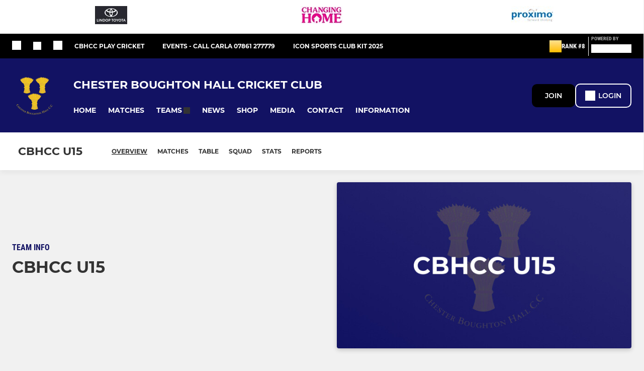

--- FILE ---
content_type: text/html; charset=utf-8
request_url: https://www.pitchero.com/clubs/chesterboughtonhallcricketclub/teams/224612
body_size: 38898
content:
<!DOCTYPE html><html lang="en" style="width:100%;overflow-x:hidden"><head><meta charSet="utf-8"/><meta name="viewport" content="initial-scale=1.0, width=device-width"/><title>Chester Boughton Hall Cricket Club CBHCC U15</title><link rel="preconnect" href="https://img-res.pitchero.com"/><link rel="preconnect" href="https://www.googletagmanager.com"/><link rel="preconnect" href="https://www.google-analytics.com"/><style>@font-face{font-display:swap;font-family:Anton;font-style:normal;font-weight:400;src:local("Anton Regular"),local("Anton-Regular"),url(/fonts/anton-regular.woff2) format('woff2');}@font-face{font-display:swap;font-family:Roboto Condensed;font-style:normal;font-weight:700;src:local("Roboto Condensed Bold"),local("RobotoCondensed-Bold"),url(/fonts/roboto-condensed-v18-latin-700.woff2) format('woff2');}@font-face{font-display:swap;font-family:Montserrat;font-style:normal;font-weight:500;src:local("Montserrat Medium"),local("Montserrat-Medium"),url(/fonts/montserrat-v14-latin-500.woff2) format('woff2');}@font-face{font-display:swap;font-family:Montserrat;font-style:normal;font-weight:600;src:local("Montserrat SemiBold"),local("Montserrat-SemiBold"),url(/fonts/montserrat-v14-latin-600.woff2) format('woff2');}@font-face{font-display:swap;font-family:Montserrat;font-style:normal;font-weight:700;src:local("Montserrat Bold"),local("Montserrat-Bold"),url(/fonts/montserrat-v14-latin-700.woff2) format('woff2');}.c-bbcode-table{table-layout:fixed;width:100%}.bbcode-table__cell{padding:6px;border:1px solid #ddd}.bbcode-content img{max-width:100%}.bbcode-content__large{font-size:150%}.bbcode-content__small{font-size:70%}.u-line-through{text-decoration:line-through}.u-text-center{text-align:center}.u-text-right{text-align:right}@media screen and (min-width:768px){.u-lap-and-up-float-left{float:left!important}.u-lap-and-up-float-right{float:right!important}}.u-space-left--small{margin-left:12px!important}.u-space-right--small{margin-right:12px!important}.c_darkmode,:root{--phconsent-btn-secondary-text:var(--phconsent-text);--phconsent-toggle-bg-on:var(--phconsent-btn-primary-bg);--phconsent-webkit-scrollbar-bg-hover:#9199a0}#cm,#s-cnt{width:100%;z-index:6000;position:fixed;visibility:hidden}#s-bl .c-bl,#s-bl .c-bl.b-ex:first-child,#s-bl .c-bl:last-child{margin-bottom:.5em}#cm,#cs,#s-cnt{position:fixed}#c-vln,#s-bl .b-bn,#s-inr,.cc_div.ie .bar #s-bl thead tr{position:relative}#cm,#s-cnt,#s-inr{visibility:hidden}#cs,#s-bns{bottom:0;left:0;right:0}#s-cnt,#s-hdr{display:table;top:0}#s-bns,#s-hdr{height:4.75em}#c-vln,#s-c-bnc,#s-ttl{display:table-cell}#c-s-in,#cs,#s-bl,#s-cnt,#s-inr{height:100%}#s-cnt .b-bn .b-tl.exp,.cc_div .b-tg,.cc_div .c-bn,.cc_div .cc-link{cursor:pointer}#cm,#s-bl th,#s-cnt .b-bn .b-tl{font-family:inherit}#cs-ov,#s-hdr{z-index:2}:root{--phconsent-bg:#fff;--phconsent-text:#2d4156;--phconsent-btn-primary-bg:#2d4156;--phconsent-btn-primary-text:var(--phconsent-bg);--phconsent-btn-primary-hover-bg:#1d2e38;--phconsent-btn-secondary-bg:#eaeff2;--phconsent-btn-secondary-hover-bg:#d8e0e6;--phconsent-toggle-bg-off:#919ea6;--phconsent-toggle-bg-readonly:#d5dee2;--phconsent-toggle-knob-bg:#fff;--phconsent-toggle-knob-icon-color:#ecf2fa;--phconsent-block-text:var(--phconsent-text);--phconsent-cookie-category-block-bg:#f0f4f7;--phconsent-cookie-category-block-bg-hover:#e9eff4;--phconsent-section-border:#f1f3f5;--phconsent-cookie-table-border:#e9edf2;--phconsent-overlay-bg:rgba(4, 6, 8, .85);--phconsent-webkit-scrollbar-bg:#cfd5db}.c_darkmode{--phconsent-bg:#181b1d;--phconsent-text:#d8e5ea;--phconsent-btn-primary-bg:#a6c4dd;--phconsent-btn-primary-text:#000;--phconsent-btn-primary-hover-bg:#c2dff7;--phconsent-btn-secondary-bg:#33383c;--phconsent-btn-secondary-hover-bg:#3e454a;--phconsent-toggle-bg-off:#667481;--phconsent-toggle-bg-readonly:#454c54;--phconsent-toggle-knob-bg:var(--phconsent-cookie-category-block-bg);--phconsent-toggle-knob-icon-color:var(--phconsent-bg);--phconsent-block-text:#b3bfc5;--phconsent-cookie-category-block-bg:#23272a;--phconsent-cookie-category-block-bg-hover:#2b3035;--phconsent-section-border:#292d31;--phconsent-cookie-table-border:#2b3035;--phconsent-webkit-scrollbar-bg:#667481}.cc_div *,.cc_div :after,.cc_div :before,.cc_div :hover{-webkit-box-sizing:border-box;box-sizing:border-box;float:none;font-style:inherit;font-variant:normal;font-weight:inherit;font-family:inherit;line-height:1.2;font-size:1em;transition:none;animation:none;margin:0;padding:0;text-transform:none;letter-spacing:unset;color:inherit;background:0 0;border:none;border-radius:unset;box-shadow:none;text-decoration:none;text-align:left;visibility:unset;height:auto;vertical-align:baseline}#c-vln,#s-c-bnc,#s-hdr,#s-ttl,.cc_div .b-tg{vertical-align:middle}.cc_div{font-size:16px;font-weight:400;font-family:-apple-system,BlinkMacSystemFont,"Segoe UI",Roboto,Helvetica,Arial,sans-serif,"Apple Color Emoji","Segoe UI Emoji","Segoe UI Symbol";-webkit-font-smoothing:antialiased;-moz-osx-font-smoothing:grayscale;text-rendering:optimizeLegibility;color:#2d4156;color:var(--phconsent-text)}#c-ttl,#s-bl td:before,#s-ttl,.cc_div .b-tl,.cc_div .c-bn{font-weight:600}#cm,#s-bl .act .b-acc,#s-inr,.cc_div .b-tl,.cc_div .c-bl{border-radius:.35em}#s-bl .act .b-acc{border-top-left-radius:0;border-top-right-radius:0;max-height:100%;display:block;overflow:hidden}.cc_div a,.cc_div button,.cc_div input{-webkit-appearance:none;-moz-appearance:none;appearance:none}.cc_div a{border-bottom:1px solid}.cc_div a:hover{text-decoration:none;border-color:transparent}#cm-ov,#cs-ov,.c--anim #cm,.c--anim #s-cnt,.c--anim #s-inr{transition:visibility .25s linear,opacity .25s,transform .25s!important}#s-bl .c-bl,#s-bl tbody tr,#s-cnt .b-bn .b-tl{transition:background-color .25s}.c--anim .c-bn{transition:background-color .25s!important}.c--anim #cm.bar.slide,.c--anim #cm.bar.slide+#cm-ov,.c--anim .bar.slide #s-inr,.c--anim .bar.slide+#cs-ov{transition:visibility .4s,opacity .4s,transform .4s!important}#cm.bar.slide,.cc_div .bar.slide #s-inr{transform:translateX(100%);opacity:1}#cm.bar.top.slide,.cc_div .bar.left.slide #s-inr{transform:translateX(-100%);opacity:1}#cm.slide,.cc_div .slide #s-inr{transform:translateY(1.6em)}#cm.top.slide{transform:translateY(-1.6em)}#cm.bar.slide{transform:translateY(100%)}#cm.bar.top.slide{transform:translateY(-100%)}.show--consent .c--anim #cm,.show--consent .c--anim #cm.bar,.show--settings .c--anim #s-inr,.show--settings .c--anim .bar.slide #s-inr{opacity:1;transform:scale(1);visibility:visible!important}.show--consent .c--anim #cm.box.middle,.show--consent .c--anim #cm.cloud.middle{transform:scale(1) translateY(-50%)}.show--settings .c--anim #s-cnt{visibility:visible!important}.force--consent.show--consent .c--anim #cm-ov,.show--settings .c--anim #cs-ov{visibility:visible!important;opacity:1!important}#cm{padding:1.1em 1.8em 1.4em;background:#fff;background:var(--phconsent-bg);max-width:24.2em;bottom:1.25em;right:1.25em;box-shadow:0 .625em 1.875em #000;box-shadow:0 .625em 1.875em rgba(2,2,3,.28);opacity:0;transform:scale(.95);line-height:initial}#cc_div #cm{display:block!important}#c-ttl{margin-bottom:.7em;font-size:1.05em}#c-txt,#s-cnt .p{font-size:.9em;line-height:1.5em}.cloud #c-ttl{margin-top:-.15em}#s-bl .title,.cc_div #c-bns{margin-top:1.4em}.cc_div #c-bns{display:flex;justify-content:space-between}.cc_div .c-bn{color:#40505a;color:var(--phconsent-btn-secondary-text);background:#e5ebef;background:var(--phconsent-btn-secondary-bg);padding:1em 1.7em;display:inline-block;font-size:.82em;-moz-user-select:none;-khtml-user-select:none;-webkit-user-select:none;-o-user-select:none;user-select:none;text-align:center;border-radius:4px;flex:1}#c-bns button+button,#s-c-bn,#s-cnt button+button{float:right;margin-left:1em}#s-cnt #s-rall-bn{float:none}#c-bns.swap button:first-child:active,#c-bns.swap button:first-child:hover,#cm .c_link:active,#cm .c_link:hover,#s-c-bn:active,#s-c-bn:hover,#s-cnt button+button:active,#s-cnt button+button:hover{background:#d8e0e6;background:var(--phconsent-btn-secondary-hover-bg)}#s-cnt{left:0}#s-bl,#s-cnt .b-bn .b-tl{display:block;width:100%}#hubspot-messages-iframe-container{z-index:5000!important}#s-bl{outline:0;overflow-y:auto;overflow-y:overlay;overflow-x:hidden;padding:1.3em 2.1em}#cm.cloud,#s-bl .b-acc,#s-bl table,#s-inr,.cc_div span.t-lb{overflow:hidden}#s-bl .b-bn,#s-bl .c-bl.b-ex+.c-bl.b-ex,#s-bl .title:first-child{margin-top:0}#s-bl .b-acc .p{margin-top:0;padding:1em}#s-cnt .b-bn .b-tl{font-size:.95em;position:relative;padding:1.3em 6.4em 1.3em 2.7em;background:0 0}#s-cnt .act .b-bn .b-tl{border-bottom-right-radius:0;border-bottom-left-radius:0}#s-bl tbody tr:hover,#s-cnt .b-bn .b-tl:active,#s-cnt .b-bn .b-tl:hover{background:#e9eff4;background:var(--phconsent-cookie-category-block-bg-hover)}#s-bl .c-bl{padding:1em;border:1px solid #f1f3f5;border-color:var(--phconsent-section-border)}#s-bl .b-acc,.cc_div.ie .bar #c-vln{padding-top:0}#s-bl .c-bl:hover{background:#f0f4f7;background:var(--phconsent-cookie-category-block-bg)}#s-bl .c-bl:first-child{transition:none;padding:0;margin-top:0;border:none;margin-bottom:2em}#s-bl .c-bl:not(.b-ex):first-child:hover{background:unset}#s-bl .c-bl.b-ex{padding:0;border:none;background:#f0f4f7;background:var(--phconsent-cookie-category-block-bg);transition:none}#s-bl .c-bl.b-ex+.c-bl{margin-top:2em}#s-bl .b-acc{max-height:0;margin-bottom:0;display:none}#s-cnt .p{margin-top:.85em;color:#2d4156;color:var(--phconsent-block-text)}.cc_div .b-tg .c-tg.c-ro,.cc_div .b-tg .c-tgl:disabled{cursor:not-allowed}#cs{padding:0 1.7em;width:100%;top:0}#s-inr{max-width:45em;margin:0 auto;transform:scale(.96);opacity:0;padding-top:4.75em;padding-bottom:4.75em;box-shadow:rgba(3,6,9,.26) 0 13px 27px -5px}#s-bns,#s-hdr,.cc_div .b-tg,.cc_div .b-tg .c-tg,.cc_div span.t-lb{position:absolute}#s-bns,#s-hdr,#s-inr{background:#fff;background:var(--phconsent-bg)}#s-bns{padding:1em 2.1em;border-top:1px solid #f1f3f5;border-color:var(--phconsent-section-border)}.cc_div .cc-link{color:#253b48;color:var(--phconsent-btn-primary-bg);border-bottom:1px solid #253b48;border-color:var(--phconsent-btn-primary-bg);display:inline;padding-bottom:0;text-decoration:none;font-weight:600}.cc_div .cc-link:active,.cc_div .cc-link:hover{border-color:transparent}#c-bns button:first-child,#c-bns.swap button:last-child,#s-bns button:first-child{color:#fff;color:var(--phconsent-btn-primary-text);background:#253b48;background:var(--phconsent-btn-primary-bg)}#c-bns.swap button:first-child{color:#40505a;color:var(--phconsent-btn-secondary-text);background:#e5ebef;background:var(--phconsent-btn-secondary-bg)}.cc_div .b-tg .c-tgl:checked~.c-tg{background:#253b48;background:var(--phconsent-toggle-bg-on)}#c-bns button:first-child:active,#c-bns button:first-child:hover,#c-bns.swap button:last-child:active,#c-bns.swap button:last-child:hover,#s-bns button:first-child:active,#s-bns button:first-child:hover{background:#1d2e38;background:var(--phconsent-btn-primary-hover-bg)}#s-hdr{width:100%;padding:0 2.1em;border-bottom:1px solid #f1f3f5;border-color:var(--phconsent-section-border)}#c-s-in,#s-c-bn{position:relative}#s-ttl{font-size:1em}#s-c-bn{padding:0;width:1.7em;height:1.7em;font-size:1.45em;margin:0;font-weight:initial}.cc_div span.t-lb{top:0;z-index:-1;opacity:0;pointer-events:none}#c_policy__text{height:31.25em;overflow-y:auto;margin-top:1.25em}#c-s-in{transform:translateY(-50%);top:50%;height:calc(100% - 2.5em);max-height:37.5em}@media screen and (min-width:688px){#s-bl::-webkit-scrollbar{width:.9em;height:100%;background:0 0;border-radius:0 .25em .25em 0}#s-bl::-webkit-scrollbar-thumb{border:.25em solid var(--phconsent-bg);background:#cfd5db;background:var(--phconsent-webkit-scrollbar-bg);border-radius:100em}#s-bl::-webkit-scrollbar-thumb:hover{background:#9199a0;background:var(--phconsent-webkit-scrollbar-bg-hover)}#s-bl::-webkit-scrollbar-button{width:10px;height:5px}}.cc_div .b-tg{top:0;bottom:0;display:inline-block;margin:auto;right:1.2em;-webkit-user-select:none;-moz-user-select:none;-ms-user-select:none;user-select:none}#cm-ov,#cs-ov,.force--consent .cc_div{position:fixed;top:0;visibility:hidden;left:0;bottom:0}.cc_div .b-tg .c-tgl{position:absolute;cursor:pointer;display:block;top:0;left:0;margin:0;border:0}.cc_div .b-tg .c-tg{background:#919ea6;background:var(--phconsent-toggle-bg-off);transition:background-color .25s,box-shadow .25s;pointer-events:none}.cc_div .b-tg,.cc_div .b-tg .c-tg,.cc_div .b-tg .c-tgl,.cc_div span.t-lb{width:3.4em;height:1.5em;border-radius:4em}.cc_div .b-tg .c-tgl~.c-tg.c-ro{background:#d5dee2;background:var(--phconsent-toggle-bg-readonly)}.cc_div .b-tg .c-tgl~.c-tg.c-ro:after{box-shadow:none}.cc_div .b-tg .c-tg:after{content:"";position:relative;display:block;left:.125em;top:.125em;width:1.25em;height:1.25em;border:none;box-sizing:content-box;background:#fff;background:var(--phconsent-toggle-knob-bg);box-shadow:0 1px 2px rgba(24,32,35,.36);transition:transform .25s;border-radius:100%}.cc_div .b-tg .c-tgl:checked~.c-tg:after{transform:translateX(1.9em)}#s-bl table,#s-bl td,#s-bl th{border:none}#s-bl table{text-align:left;border-collapse:collapse;width:100%;padding:0;margin:0}#s-bl td,#s-bl th{padding:.8em .625em .8em 1.2em;text-align:left;vertical-align:top;font-size:.8em}#s-bl th{padding:1.2em}#s-bl thead tr:first-child{border-bottom:1px solid #e9edf2;border-color:var(--phconsent-cookie-table-border)}.force--consent #cs,.force--consent #s-cnt{width:100vw}#cm-ov,#cs-ov{right:0;opacity:0;background:rgba(4,6,8,.85);background:var(--phconsent-overlay-bg);display:none;transition:none}.c--anim #cs-ov,.cc_div .bar #s-bl table,.cc_div .bar #s-bl tbody,.cc_div .bar #s-bl td,.cc_div .bar #s-bl th,.cc_div .bar #s-bl thead,.cc_div .bar #s-bl tr,.cc_div .bar #s-cnt,.force--consent .c--anim #cm-ov,.force--consent.show--consent #cm-ov,.show--settings #cs-ov{display:block}.force--consent .cc_div{width:100vw;transition:visibility .25s linear}.force--consent.show--consent .c--anim .cc_div,.force--consent.show--settings .c--anim .cc_div{visibility:visible}.force--consent #cm{position:absolute}.force--consent #cm.bar{width:100vw;max-width:100vw}html.force--consent.show--consent{overflow-y:hidden!important}html.force--consent.show--consent,html.force--consent.show--consent body{height:auto!important;overflow-x:hidden!important}.cc_div .act .b-bn .exp::before,.cc_div .b-bn .exp::before{border:solid #2d4156;border-color:var(--phconsent-btn-secondary-text);border-width:0 2px 2px 0;padding:.2em;display:inline-block;content:'';margin-right:15px;position:absolute;transform:translateY(-50%) rotate(45deg);left:1.2em;top:50%}.cc_div .act .b-bn .b-tl::before{transform:translateY(-20%) rotate(225deg)}.cc_div .on-i::before{border:solid #fff;border-color:var(--phconsent-toggle-knob-icon-color);border-width:0 2px 2px 0;padding:.1em .1em .45em;display:inline-block;content:'';margin:0 auto;transform:rotate(45deg);top:.37em;left:.75em;position:absolute}#s-c-bn::after,#s-c-bn::before{content:'';position:absolute;left:.82em;top:.58em;height:.6em;width:1.5px;background:#444d53;background:var(--phconsent-btn-secondary-text);transform:rotate(45deg);border-radius:1em;margin:0 auto}#s-c-bn::after,.cc_div .off-i::after{transform:rotate(-45deg)}.cc_div .off-i,.cc_div .on-i{height:100%;width:50%;position:absolute;right:0;display:block;text-align:center;transition:opacity .15s}.cc_div .on-i{left:0;opacity:0}.cc_div .off-i::after,.cc_div .off-i::before{right:.8em;top:.42em;content:' ';height:.7em;width:.09375em;display:block;background:#cdd6dc;background:var(--phconsent-toggle-knob-icon-color);margin:0 auto;position:absolute;transform-origin:center}.cc_div .off-i::before{transform:rotate(45deg)}.cc_div .b-tg .c-tgl:checked~.c-tg .on-i{opacity:1}.cc_div .b-tg .c-tgl:checked~.c-tg .off-i{opacity:0}#cm.box.middle,#cm.cloud.middle{top:50%;transform:translateY(-37%);bottom:auto}#cm.box.middle.zoom,#cm.cloud.middle.zoom{transform:scale(.95) translateY(-50%)}#cm.box.center{left:1em;right:1em;margin:0 auto}#cm.cloud{max-width:50em;margin:0 auto;text-align:center;left:1em;right:1em;padding:1.3em 2em;width:unset}#cm.bar,#cm.bar.left,#cm.bar.right{left:0;right:0}.cc_div .cloud #c-inr{display:table;width:100%}.cc_div .cloud #c-inr-i{width:70%;display:table-cell;vertical-align:top;padding-right:2.4em}.cc_div .cloud #c-txt{font-size:.85em}.cc_div .cloud #c-bns{min-width:170px;display:table-cell;vertical-align:middle}#cm.cloud .c-bn{margin:.625em 0 0;width:100%}#cm.cloud .c-bn:first-child{margin:0}#cm.cloud.left{margin-right:1.25em}#cm.cloud.right{margin-left:1.25em}#cm.bar{width:100%;max-width:100%;bottom:0;border-radius:0;position:fixed;padding:2em}#cm.bar #c-inr{max-width:32em;margin:0 auto}#cm.bar #c-bns{max-width:33.75em}#cm.bar #cs,.cc_div .bar #cs{padding:0}.cc_div .bar #c-s-in{top:0;transform:none;height:100%;max-height:100%}.cc_div .bar #s-bl,.cc_div .bar #s-bns,.cc_div .bar #s-hdr{padding-left:1.6em;padding-right:1.6em}.cc_div .bar #s-inr{margin:0 0 0 auto;border-radius:0;max-width:32em}.cc_div .bar.left #s-inr{margin-left:0;margin-right:auto}.cc_div .bar #s-bl thead tr{position:absolute;top:-9999px;left:-9999px}.cc_div .bar #s-bl tr{border-top:1px solid #e3e7ed;border-color:var(--phconsent-cookie-table-border)}.cc_div .bar #s-bl td{border:none;position:relative;padding-left:35%}.cc_div .bar #s-bl td:before{position:absolute;left:1em;padding-right:.625em;white-space:nowrap;content:attr(data-column);color:#000;color:var(--phconsent-text);overflow:hidden;text-overflow:ellipsis}#cm.top{bottom:auto;top:1.25em}#cm.left{right:auto;left:1.25em}#cm.right{left:auto;right:1.25em}#cm.bar.top,.cc_div.ie #c-s-in{top:0}@media screen and (max-width:688px){#cs,#s-inr{border-radius:0}#cm.cloud.left,#cm.cloud.right,#s-inr{margin:0}#cm,#cm.cloud,#cm.left,#cm.right{width:auto;max-width:100%;margin:0;padding:1.4em!important;right:1em;left:1em;bottom:1em;display:block}.force--consent #cm,.force--consent #cm.cloud{width:auto;max-width:100vw}#cm.top{top:1em;bottom:auto}#cm.bottom{bottom:1em;top:auto}#cm.bar.bottom{bottom:0}#cm.cloud .c-bn{font-size:.85em}#s-bns,.cc_div .bar #s-bns{padding:1em 1.3em}.cc_div .bar #s-inr{max-width:100%;width:100%}.cc_div .cloud #c-inr-i{padding-right:0}#cs{padding:0}#c-s-in{max-height:100%;height:100%;top:0;transform:none}.cc_div .b-tg{transform:scale(1.1);right:1.1em}#s-inr{padding-bottom:7.9em}#s-bns{height:7.9em}#s-bl,.cc_div .bar #s-bl{padding:1.3em}#s-hdr,.cc_div .bar #s-hdr{padding:0 1.3em}#s-bl table{width:100%}#s-inr.bns-t{padding-bottom:10.5em}.bns-t #s-bns{height:10.5em}.cc_div .bns-t .c-bn{font-size:.83em;padding:.9em 1.6em}#s-cnt .b-bn .b-tl{padding-top:1.2em;padding-bottom:1.2em}#s-bl table,#s-bl tbody,#s-bl td,#s-bl th,#s-bl thead,#s-bl tr,#s-cnt{display:block}#s-bl thead tr{position:absolute;top:-9999px;left:-9999px}#s-bl tr{border-top:1px solid #e3e7ed;border-color:var(--phconsent-cookie-table-border)}#s-bl td{border:none;position:relative;padding-left:35%}#s-bl td:before{position:absolute;left:1em;padding-right:.625em;white-space:nowrap;content:attr(data-column);color:#000;color:var(--phconsent-text);overflow:hidden;text-overflow:ellipsis}#cm .c-bn,.cc_div .c-bn{width:100%;margin-right:0}#s-cnt #s-rall-bn{margin-left:0}.cc_div #c-bns{flex-direction:column}#c-bns button+button,#s-cnt button+button{margin-top:.625em;margin-left:0;float:unset}#cm.box,#cm.cloud{left:1em;right:1em;width:auto}.cc_div .cloud #c-bns,.cc_div .cloud #c-inr,.cc_div .cloud #c-inr-i{display:block;width:auto;min-width:unset}.cc_div .cloud #c-txt{font-size:.9em}.cc_div .cloud #c-bns{margin-top:1.625em}}.cc_div.ie #c-vln{height:100%;padding-top:5.62em}.cc_div.ie #cs{max-height:37.5em;position:relative;top:0;margin-top:-5.625em}.cc_div.ie .bar #cs{margin-top:0;max-height:100%}.cc_div.ie #cm{border:1px solid #dee6e9}.cc_div.ie .b-tg{padding-left:1em;margin-bottom:.7em}.cc_div.ie .b-tg .c-tgl:checked~.c-tg:after{left:1.95em}.cc_div.ie #s-bl table{overflow:auto}.cc_div.ie .b-tg .c-tg,.cc_div.ie .bar #s-bl td:before{display:none}.cc_div.ie .b-tg .c-tgl{position:relative;display:inline-block;vertical-align:middle;margin-bottom:.2em;height:auto}.cc_div.ie #s-cnt .b-bn .b-tl{padding:1.3em 6.4em 1.3em 1.4em}.cc_div.ie .bar #s-bl td{padding:.8em .625em .8em 1.2em}body,h1,h2,h3,h4,h5,h6{margin:0}body,textarea{color:#333}*{word-break:break-word;hyphens:auto}html{-webkit-font-smoothing:antialiased;-moz-osx-font-smoothing:grayscale}body{background:#f1f1f1;min-width:320px;max-width:100vw;overflow-x:hidden}a{color:inherit;text-decoration:none}#footer a:hover{text-decoration:underline}label{display:block}button{background:0 0;border:none;padding:0;cursor:pointer}table{border-collapse:collapse;border-spacing:0}@media screen and (max-width:768px){.c-homepage--matches .homepage__matches,.c-homepage--news .homepage__news{display:block}.c-homepage--matches .homepage__news,.c-homepage--news .homepage__matches{display:none}}.vimeoPlayer iframe{position:absolute;top:0;left:0;width:100%;height:100%}.video-js .vjs-control-bar{z-index:2}.video-js .vjs-time-tooltip{white-space:nowrap}.video-js .vjs-mouse-display{display:none!important}.vjs-poster{background-size:cover!important}.cardHighlight img{transition:transform .2s ease-in-out,opacity .25s ease-in-out!important}.cardHighlight:hover img,.cardHighlightSlow:hover img{transform:scale(1.05)}.cardHighlightSlow img{transition:transform .75s ease-in-out,opacity .75s ease-in-out!important}button,hr,input{overflow:visible}progress,sub,sup{vertical-align:baseline}[type=checkbox],[type=radio],legend{box-sizing:border-box;padding:0}html{line-height:1.15;-webkit-text-size-adjust:100%}body{margin:0}details,main{display:block}h1{font-size:2em;margin:.67em 0}hr{box-sizing:content-box;height:0}code,kbd,pre,samp{font-family:monospace,monospace;font-size:1em}a{background-color:transparent}abbr[title]{border-bottom:none;text-decoration:underline;text-decoration:underline dotted}b,strong{font-weight:bolder}small{font-size:80%}sub,sup{font-size:75%;line-height:0;position:relative}sub{bottom:-.25em}sup{top:-.5em}img{border-style:none}button,input,optgroup,select,textarea{font-family:inherit;font-size:100%;line-height:1.15;margin:0}button,select{text-transform:none}[type=button],[type=reset],[type=submit],button{-webkit-appearance:button}[type=button]::-moz-focus-inner,[type=reset]::-moz-focus-inner,[type=submit]::-moz-focus-inner,button::-moz-focus-inner{border-style:none;padding:0}[type=button]:-moz-focusring,[type=reset]:-moz-focusring,[type=submit]:-moz-focusring,button:-moz-focusring{outline:ButtonText dotted 1px}fieldset{padding:.35em .75em .625em}legend{color:inherit;display:table;max-width:100%;white-space:normal}textarea{overflow:auto}[type=number]::-webkit-inner-spin-button,[type=number]::-webkit-outer-spin-button{height:auto}[type=search]{-webkit-appearance:textfield;outline-offset:-2px}[type=search]::-webkit-search-decoration{-webkit-appearance:none}::-webkit-file-upload-button{-webkit-appearance:button;font:inherit}summary{display:list-item}[hidden],template{display:none}</style><style data-styled="cVNztW ZEcNI yBDXB dMWPXh jLWFlq idTlwM hulqWb gnIHZZ bAiMxx fwsopc eQgaiW ixKpgu fogvoJ cGwrDK dnRXGh hbLBJM kQnPtQ jATMFD dYWqvZ iUTIUO kFHUSi jRFxtF yQpjg KbguQ eiQMZb iezpoQ gFnfyl hlbcXo bBUbj lbhmIK yrsRr dmUDLN fdwwBV ePkkyy eIJmuQ hnGalR cOOURy fprmf ietoRU gkUCEX fntCZT ehAeFp lhxAza gCEFyB kBbGVN cXjkSc heBHSX eeLZCd ieQXDz kNnYHI gZnCzr bfWisN dmKfvP iKubvt jhtkdG fopuka dJtSbm jbxxBZ iKAWMP dtjUsD fGbdNZ kvbEUM hKrjam gDEnxj gEVopO bBHwee bhubkO eKeOQH fcEjJE eJcfgR eNEPBG dIhTGr GldLF hkWqSS ibpwDM cGVSm fhcIhD fkRbTh cfOnkJ ivhSMA iIYMKT dezBbG itYyla hIKbSO fNpnWQ kbPEro kJwZSR jHyhhF YOzpP bLIXkn fNURag OeRGx bFedBU iXaQYZ kWeCZF cGQvMX fLxNqI kpqXAH coGLgl kFYWBy jCpQie iTOXrM hTqEEm lbJOtg hDVqKw dvFIkc bpSZvn bijDpr isuHUc enJRlB KCiEP bCOQrg eaEAPi fKcJBO gYYeof bNRMBK ceHVhQ dwCrPe gWBBPd eBvgqr hRWexN ipckpv dZvUyH dKhuTW dUvEcB elLfXW jDppVZ jhykGE hLPuzm hUrdRj clsMze bcuhiX fEtKRg eUwQzQ hzEUCN eQaAlv ihNFvT dsmYap cTquwb eqrYTE dkMcZy fzkzhg jvyJGu cqPsGa gWdKUE juKyFR rvofv ipVkXx bkysJr fEbcHw lnoHXm eishKp jrvUcE eSecec jKpbph dLSAOi gZSRWr bBNJVT hvaaym mIZXl dHVuRK WBHB vdfpw dWYKqi ftOrnG hMJYhw VZrIA fFJbod cpPffu jZOCHM iKmoVo hfNvyC jELWvp QjQZi hVqyDo gpjwMg dmLGyN iKxCQD iRunjC kxjiSV frIfib fdtkjj debapB idEdOt hRcMIC ehQTIY edoQWW iNppbi" data-styled-version="4.4.1">
/* sc-component-id: sc-bwzfXH */
.cVNztW{font-family:'Montserrat','Gibson','Roboto',Arial,Helvetica,sans-serif;font-size:1rem;font-weight:normal;-webkit-letter-spacing:auto;-moz-letter-spacing:auto;-ms-letter-spacing:auto;letter-spacing:auto;line-height:1.5;opacity:1;text-transform:none;}.ZEcNI{fill:#fff;color:#fff;font-family:'Montserrat','Gibson','Roboto',Arial,Helvetica,sans-serif;font-size:12px;font-weight:700;-webkit-letter-spacing:auto;-moz-letter-spacing:auto;-ms-letter-spacing:auto;letter-spacing:auto;line-height:15px;opacity:1;text-transform:uppercase;}.yBDXB{fill:#fff;color:#fff;font-family:'Roboto Condensed','Gibson','Roboto',Arial,Helvetica,sans-serif;font-size:13px;font-weight:500;-webkit-letter-spacing:auto;-moz-letter-spacing:auto;-ms-letter-spacing:auto;letter-spacing:auto;line-height:15px;opacity:1;text-transform:uppercase;}.dMWPXh{fill:#ababab;color:#ababab;font-family:'Roboto Condensed','Gibson','Roboto',Arial,Helvetica,sans-serif;font-size:10px;font-weight:bold;-webkit-letter-spacing:auto;-moz-letter-spacing:auto;-ms-letter-spacing:auto;letter-spacing:auto;line-height:11px;opacity:1;text-transform:uppercase;}.jLWFlq{fill:#FFFFFF;color:#FFFFFF;font-family:'Montserrat','Gibson','Roboto',Arial,Helvetica,sans-serif;font-size:16px;font-weight:bold;-webkit-letter-spacing:auto;-moz-letter-spacing:auto;-ms-letter-spacing:auto;letter-spacing:auto;line-height:15px;opacity:1;text-transform:uppercase;} @media screen and (min-width:820px){.jLWFlq{font-size:22px;line-height:27px;}}.idTlwM{fill:#FFFFFF;color:#FFFFFF;font-family:'Montserrat','Gibson','Roboto',Arial,Helvetica,sans-serif;font-size:14px;font-weight:700;-webkit-letter-spacing:auto;-moz-letter-spacing:auto;-ms-letter-spacing:auto;letter-spacing:auto;line-height:15px;opacity:1;text-transform:uppercase;}.hulqWb{fill:inherit;color:inherit;font-family:'Montserrat','Gibson','Roboto',Arial,Helvetica,sans-serif;font-size:14px;font-weight:600;-webkit-letter-spacing:auto;-moz-letter-spacing:auto;-ms-letter-spacing:auto;letter-spacing:auto;line-height:18px;opacity:1;text-transform:uppercase;}.gnIHZZ{fill:#333;color:#333;font-family:inherit;font-size:1rem;font-weight:bold;-webkit-letter-spacing:auto;-moz-letter-spacing:auto;-ms-letter-spacing:auto;letter-spacing:auto;line-height:1.5;opacity:1;text-transform:uppercase;}.bAiMxx{fill:#FFF;color:#FFF;font-family:inherit;font-size:1rem;font-weight:bold;-webkit-letter-spacing:auto;-moz-letter-spacing:auto;-ms-letter-spacing:auto;letter-spacing:auto;line-height:1.5;opacity:1;text-transform:uppercase;}.fwsopc{fill:#FFF;color:#FFF;font-family:'Montserrat','Gibson','Roboto',Arial,Helvetica,sans-serif;font-size:16px;font-weight:bold;-webkit-letter-spacing:auto;-moz-letter-spacing:auto;-ms-letter-spacing:auto;letter-spacing:auto;line-height:20px;opacity:1;text-transform:uppercase;}.eQgaiW{fill:#FFF;color:#FFF;font-family:'Montserrat','Gibson','Roboto',Arial,Helvetica,sans-serif;font-size:14px;font-weight:bold;-webkit-letter-spacing:auto;-moz-letter-spacing:auto;-ms-letter-spacing:auto;letter-spacing:auto;line-height:16px;opacity:1;text-transform:uppercase;}.ixKpgu{fill:lightgrey;color:lightgrey;font-family:inherit;font-size:0.75rem;font-weight:normal;-webkit-letter-spacing:auto;-moz-letter-spacing:auto;-ms-letter-spacing:auto;letter-spacing:auto;line-height:1.5;opacity:1;text-transform:uppercase;}.fogvoJ{fill:#FFF;color:#FFF;font-family:'Montserrat','Gibson','Roboto',Arial,Helvetica,sans-serif;font-size:large;font-weight:bold;-webkit-letter-spacing:auto;-moz-letter-spacing:auto;-ms-letter-spacing:auto;letter-spacing:auto;line-height:15px;opacity:1;text-transform:uppercase;}.cGwrDK{text-align:center;font-family:inherit;font-size:1rem;font-weight:normal;-webkit-letter-spacing:auto;-moz-letter-spacing:auto;-ms-letter-spacing:auto;letter-spacing:auto;line-height:1.5;opacity:1;text-transform:none;}.dnRXGh{fill:#FFF;color:#FFF;font-family:'Montserrat','Gibson','Roboto',Arial,Helvetica,sans-serif;font-size:22px;font-weight:bold;-webkit-letter-spacing:auto;-moz-letter-spacing:auto;-ms-letter-spacing:auto;letter-spacing:auto;line-height:27px;opacity:1;text-transform:uppercase;}.hbLBJM{fill:#FFF;color:#FFF;font-family:'Montserrat','Gibson','Roboto',Arial,Helvetica,sans-serif;font-size:14px;font-weight:500;-webkit-letter-spacing:auto;-moz-letter-spacing:auto;-ms-letter-spacing:auto;letter-spacing:auto;line-height:21px;opacity:1;text-transform:none;}.kQnPtQ{fill:#FFF;color:#FFF;font-family:'Montserrat','Gibson','Roboto',Arial,Helvetica,sans-serif;font-size:14px;font-weight:600;-webkit-letter-spacing:auto;-moz-letter-spacing:auto;-ms-letter-spacing:auto;letter-spacing:auto;line-height:18px;opacity:1;text-transform:none;}.jATMFD{text-align:left;fill:#FFF;color:#FFF;font-family:'Montserrat','Gibson','Roboto',Arial,Helvetica,sans-serif;font-size:12px;font-weight:500;-webkit-letter-spacing:auto;-moz-letter-spacing:auto;-ms-letter-spacing:auto;letter-spacing:auto;line-height:14px;opacity:1;text-transform:none;}.dYWqvZ{text-align:center;fill:#FFF;color:#FFF;font-family:'Roboto Condensed','Gibson','Roboto',Arial,Helvetica,sans-serif;font-size:13px;font-weight:bold;-webkit-letter-spacing:auto;-moz-letter-spacing:auto;-ms-letter-spacing:auto;letter-spacing:auto;line-height:15px;opacity:1;text-transform:uppercase;}.iUTIUO{fill:#FFFFFF;color:#FFFFFF;font-family:'Montserrat','Gibson','Roboto',Arial,Helvetica,sans-serif;font-size:16px;font-weight:bold;-webkit-letter-spacing:auto;-moz-letter-spacing:auto;-ms-letter-spacing:auto;letter-spacing:auto;line-height:1.5rem;opacity:1;text-transform:uppercase;}.kFHUSi{font-family:inherit;font-size:1rem;font-weight:normal;-webkit-letter-spacing:auto;-moz-letter-spacing:auto;-ms-letter-spacing:auto;letter-spacing:auto;line-height:1.5rem;opacity:1;text-transform:capitalize;}.jRFxtF{fill:#333;color:#333;font-family:'Montserrat','Gibson','Roboto',Arial,Helvetica,sans-serif;font-size:22px;font-weight:bold;-webkit-letter-spacing:auto;-moz-letter-spacing:auto;-ms-letter-spacing:auto;letter-spacing:auto;line-height:27px;opacity:1;text-transform:uppercase;} @media screen and (max-width:1024px){.jRFxtF{text-align:center;}}.yQpjg{fill:#333;color:#333;font-family:'Montserrat','Gibson','Roboto',Arial,Helvetica,sans-serif;font-size:12px;font-weight:bold;-webkit-letter-spacing:auto;-moz-letter-spacing:auto;-ms-letter-spacing:auto;letter-spacing:auto;line-height:15px;opacity:1;text-transform:uppercase;}.KbguQ{fill:#121263;color:#121263;font-family:'Roboto Condensed','Gibson','Roboto',Arial,Helvetica,sans-serif;font-size:16px;font-weight:bold;-webkit-letter-spacing:auto;-moz-letter-spacing:auto;-ms-letter-spacing:auto;letter-spacing:auto;line-height:19px;opacity:1;text-transform:uppercase;} @media screen and (max-width:768px){.KbguQ{font-family:'Roboto Condensed','Gibson','Roboto',Arial,Helvetica,sans-serif;font-size:13px;font-weight:bold;line-height:15px;text-transform:uppercase;}}.eiQMZb{fill:#333;color:#333;font-family:'Montserrat','Gibson','Roboto',Arial,Helvetica,sans-serif;font-size:26px;font-weight:bold;-webkit-letter-spacing:auto;-moz-letter-spacing:auto;-ms-letter-spacing:auto;letter-spacing:auto;line-height:29px;opacity:1;text-transform:uppercase;} @media screen and (min-width:768px){.eiQMZb{font-size:32px;line-height:36px;}} @media screen and (max-width:768px){.eiQMZb{font-family:'Montserrat','Gibson','Roboto',Arial,Helvetica,sans-serif;font-size:22px;font-weight:bold;line-height:27px;text-transform:uppercase;}}.iezpoQ{fill:#666;color:#666;font-family:'Montserrat','Gibson','Roboto',Arial,Helvetica,sans-serif;font-size:16px;font-weight:500;-webkit-letter-spacing:auto;-moz-letter-spacing:auto;-ms-letter-spacing:auto;letter-spacing:auto;line-height:24px;opacity:1;text-transform:none;}.gFnfyl{text-align:center;fill:#FFFFFF;color:#FFFFFF;font-family:'Montserrat','Gibson','Roboto',Arial,Helvetica,sans-serif;font-size:22px;font-weight:bold;-webkit-letter-spacing:auto;-moz-letter-spacing:auto;-ms-letter-spacing:auto;letter-spacing:auto;line-height:27px;opacity:1;text-transform:uppercase;}.hlbcXo{fill:#333;color:#333;font-family:'Montserrat','Gibson','Roboto',Arial,Helvetica,sans-serif;font-size:22px;font-weight:bold;-webkit-letter-spacing:auto;-moz-letter-spacing:auto;-ms-letter-spacing:auto;letter-spacing:auto;line-height:27px;opacity:1;text-transform:uppercase;}.bBUbj{fill:#767676;color:#767676;font-family:'Roboto Condensed','Gibson','Roboto',Arial,Helvetica,sans-serif;font-size:10px;font-weight:bold;-webkit-letter-spacing:auto;-moz-letter-spacing:auto;-ms-letter-spacing:auto;letter-spacing:auto;line-height:11px;opacity:1;text-transform:uppercase;} @media screen and (min-width:479px){.bBUbj{font-family:'Roboto Condensed','Gibson','Roboto',Arial,Helvetica,sans-serif;font-size:13px;font-weight:bold;line-height:15px;text-transform:uppercase;}}.lbhmIK{text-align:center;fill:#333;color:#333;font-family:'Montserrat','Gibson','Roboto',Arial,Helvetica,sans-serif;font-size:12px;font-weight:bold;-webkit-letter-spacing:auto;-moz-letter-spacing:auto;-ms-letter-spacing:auto;letter-spacing:auto;line-height:15px;opacity:1;text-transform:uppercase;}.yrsRr{text-align:center;fill:#FFF;color:#FFF;font-family:'Montserrat','Gibson','Roboto',Arial,Helvetica,sans-serif;font-size:12px;font-weight:bold;-webkit-letter-spacing:auto;-moz-letter-spacing:auto;-ms-letter-spacing:auto;letter-spacing:auto;line-height:15px;opacity:1;text-transform:uppercase;}.dmUDLN{text-align:center;fill:#767676;color:#767676;font-family:'Montserrat','Gibson','Roboto',Arial,Helvetica,sans-serif;font-size:12px;font-weight:bold;-webkit-letter-spacing:auto;-moz-letter-spacing:auto;-ms-letter-spacing:auto;letter-spacing:auto;line-height:15px;opacity:1;text-transform:uppercase;}.fdwwBV{text-align:center;fill:#767676;color:#767676;font-family:'Roboto Condensed','Gibson','Roboto',Arial,Helvetica,sans-serif;font-size:16px;font-weight:bold;-webkit-letter-spacing:auto;-moz-letter-spacing:auto;-ms-letter-spacing:auto;letter-spacing:auto;line-height:19px;opacity:1;text-transform:uppercase;} @media screen and (min-width:768px){.fdwwBV{font-family:'Montserrat','Gibson','Roboto',Arial,Helvetica,sans-serif;font-size:22px;font-weight:bold;line-height:27px;text-transform:uppercase;}}.ePkkyy{fill:#767676;color:#767676;font-family:'Montserrat','Gibson','Roboto',Arial,Helvetica,sans-serif;font-size:12px;font-weight:500;-webkit-letter-spacing:auto;-moz-letter-spacing:auto;-ms-letter-spacing:auto;letter-spacing:auto;line-height:14px;opacity:1;text-transform:none;}.eIJmuQ{text-align:right;fill:#F15E64;color:#F15E64;font-family:'Roboto Condensed','Gibson','Roboto',Arial,Helvetica,sans-serif;font-size:13px;font-weight:bold;-webkit-letter-spacing:auto;-moz-letter-spacing:auto;-ms-letter-spacing:auto;letter-spacing:auto;line-height:15px;opacity:1;text-transform:uppercase;} @media screen and (max-width:479px){.eIJmuQ{font-family:'Roboto Condensed','Gibson','Roboto',Arial,Helvetica,sans-serif;font-size:10px;font-weight:bold;line-height:11px;text-transform:uppercase;}}.hnGalR{text-align:center;fill:#333;color:#333;font-family:'Montserrat','Gibson','Roboto',Arial,Helvetica,sans-serif;font-size:22px;font-weight:bold;-webkit-letter-spacing:auto;-moz-letter-spacing:auto;-ms-letter-spacing:auto;letter-spacing:auto;line-height:27px;opacity:1;text-transform:uppercase;}.cOOURy{text-align:center;fill:#333;color:#333;font-family:'Montserrat','Gibson','Roboto',Arial,Helvetica,sans-serif;font-size:18px;font-weight:bold;-webkit-letter-spacing:auto;-moz-letter-spacing:auto;-ms-letter-spacing:auto;letter-spacing:auto;line-height:27px;opacity:1;text-transform:uppercase;}.fprmf{text-align:left;fill:#FFFFFF;color:#FFFFFF;font-family:'Montserrat','Gibson','Roboto',Arial,Helvetica,sans-serif;font-size:18px;font-weight:bold;-webkit-letter-spacing:auto;-moz-letter-spacing:auto;-ms-letter-spacing:auto;letter-spacing:auto;line-height:27px;opacity:1;text-transform:uppercase;}.ietoRU{text-align:left;fill:#FFFFFF;color:#FFFFFF;font-family:'Montserrat','Gibson','Roboto',Arial,Helvetica,sans-serif;font-size:16px;font-weight:500;-webkit-letter-spacing:auto;-moz-letter-spacing:auto;-ms-letter-spacing:auto;letter-spacing:auto;line-height:14px;opacity:1;text-transform:none;}.gkUCEX{fill:#FFFFFF;color:#FFFFFF;font-family:'Montserrat','Gibson','Roboto',Arial,Helvetica,sans-serif;font-size:14px;font-weight:normal;-webkit-letter-spacing:auto;-moz-letter-spacing:auto;-ms-letter-spacing:auto;letter-spacing:auto;line-height:15px;opacity:1;text-transform:uppercase;}.fntCZT{fill:#FFFFFF;color:#FFFFFF;font-family:'Montserrat','Gibson','Roboto',Arial,Helvetica,sans-serif;font-size:14px;font-weight:bold;-webkit-letter-spacing:auto;-moz-letter-spacing:auto;-ms-letter-spacing:auto;letter-spacing:auto;line-height:27px;opacity:1;text-transform:uppercase;}.ehAeFp{fill:#fff;color:#fff;font-family:'Roboto Condensed','Gibson','Roboto',Arial,Helvetica,sans-serif;font-size:10px;font-weight:bold;-webkit-letter-spacing:auto;-moz-letter-spacing:auto;-ms-letter-spacing:auto;letter-spacing:auto;line-height:11px;opacity:1;text-transform:uppercase;}.lhxAza{text-align:left;fill:#fff;color:#fff;font-family:'Montserrat','Gibson','Roboto',Arial,Helvetica,sans-serif;font-size:14px;font-weight:normal;-webkit-letter-spacing:auto;-moz-letter-spacing:auto;-ms-letter-spacing:auto;letter-spacing:auto;line-height:18px;opacity:1;text-transform:none;}.gCEFyB{text-align:center;font-family:inherit;font-size:1rem;font-weight:normal;-webkit-letter-spacing:auto;-moz-letter-spacing:auto;-ms-letter-spacing:auto;letter-spacing:auto;line-height:1.5;opacity:1;text-transform:none;} @media screen and (min-width:768px){.gCEFyB{text-align:left;}}.kBbGVN{fill:#fff;color:#fff;font-family:'Montserrat','Gibson','Roboto',Arial,Helvetica,sans-serif;font-size:14px;font-weight:500;-webkit-letter-spacing:auto;-moz-letter-spacing:auto;-ms-letter-spacing:auto;letter-spacing:auto;line-height:14px;opacity:1;text-transform:none;}.cXjkSc{fill:#fff;color:#fff;font-family:'Montserrat','Gibson','Roboto',Arial,Helvetica,sans-serif;font-size:14px;font-weight:600;-webkit-letter-spacing:auto;-moz-letter-spacing:auto;-ms-letter-spacing:auto;letter-spacing:auto;line-height:18px;opacity:1;text-transform:uppercase;}.heBHSX{fill:#fff;color:#fff;font-family:'Montserrat','Gibson','Roboto',Arial,Helvetica,sans-serif;font-size:12px;font-weight:500;-webkit-letter-spacing:auto;-moz-letter-spacing:auto;-ms-letter-spacing:auto;letter-spacing:auto;line-height:14px;opacity:1;text-transform:none;}.eeLZCd{fill:#FFFFFF;color:#FFFFFF;font-family:'Montserrat','Gibson','Roboto',Arial,Helvetica,sans-serif;font-size:12px;font-weight:500;-webkit-letter-spacing:auto;-moz-letter-spacing:auto;-ms-letter-spacing:auto;letter-spacing:auto;line-height:14px;opacity:1;text-transform:none;}.ieQXDz{text-align:center;fill:#FFFFFF;color:#FFFFFF;font-family:'Montserrat','Gibson','Roboto',Arial,Helvetica,sans-serif;font-size:12px;font-weight:500;-webkit-letter-spacing:auto;-moz-letter-spacing:auto;-ms-letter-spacing:auto;letter-spacing:auto;line-height:14px;opacity:1;text-transform:none;}
/* sc-component-id: sc-htpNat */
.cpPffu{display:inline-block;position:relative;margin-bottom:0px;margin-left:0px;margin-right:0px;margin-top:0px;padding-bottom:12px;padding-left:24px;padding-right:24px;padding-top:12px;border-radius:10px;fill:currentColor;-webkit-transition:background-color 0.5s ease;transition:background-color 0.5s ease;outline:0px;cursor:pointer;border:2px solid white;background-color:transparent;color:white;}.jZOCHM{display:inline-block;position:relative;margin-bottom:0px;margin-left:0px;margin-right:0px;margin-top:0px;padding-bottom:12px;padding-left:24px;padding-right:24px;padding-top:12px;border-radius:3px;fill:currentColor;-webkit-transition:background-color 0.5s ease;transition:background-color 0.5s ease;outline:0px;cursor:pointer;border:none;background-color:transparent;color:#FFFFFF;}.iKmoVo{display:inline-block;position:relative;margin-bottom:0px;margin-left:0px;margin-right:0px;margin-top:0px;padding-bottom:12px;padding-left:24px;padding-right:24px;padding-top:12px;border-radius:10px;fill:currentColor;-webkit-transition:background-color 0.5s ease;transition:background-color 0.5s ease;outline:0px;cursor:pointer;border:2px solid white;background-color:white;color:black;width:100%;}.hfNvyC{display:inline-block;position:relative;margin-bottom:0px;margin-left:0px;margin-right:0px;margin-top:0px;padding-bottom:12px;padding-left:24px;padding-right:24px;padding-top:12px;border-radius:10px;fill:currentColor;-webkit-transition:background-color 0.5s ease;transition:background-color 0.5s ease;outline:0px;cursor:not-allowed;border:2px solid #00D296;background-color:#00D296;color:white;width:100%;opacity:0.2;}.jELWvp{display:inline-block;position:relative;margin-bottom:0px;margin-left:0px;margin-right:0px;margin-top:0px;padding-bottom:12px;padding-left:24px;padding-right:24px;padding-top:12px;border-radius:3px;fill:currentColor;-webkit-transition:background-color 0.5s ease;transition:background-color 0.5s ease;outline:0px;cursor:pointer;border:none;background-color:#FFFFFF;color:#222;width:100%;}
/* sc-component-id: sc-ifAKCX */
.YOzpP{padding-top:12px;padding-right:12px;padding-bottom:12px;padding-left:12px;}.bLIXkn{padding-top:4px;padding-right:24px;padding-bottom:4px;padding-left:24px;}.fNURag{padding-right:36px;}.OeRGx{padding-right:6px;}@media screen and (min-width:820px){.bFedBU{padding-right:24px;padding-left:24px;}}@media screen and (min-width:820px){.iXaQYZ{padding-top:24px;padding-bottom:24px;}}.kWeCZF{padding-top:12px;padding-right:12px;padding-bottom:12px;padding-left:12px;} @media screen and (min-width:820px){.kWeCZF{padding-top:0;padding-right:12px;padding-bottom:0;padding-left:0;}}.cGQvMX{padding-top:12px;padding-right:12px;padding-bottom:12px;padding-left:0px;} @media screen and (min-width:820px){.cGQvMX{padding-top:36px;padding-bottom:0;padding-left:48px;}}.fLxNqI{padding-bottom:3px;padding-left:12px;}.kpqXAH{padding-left:3px;}.coGLgl{padding-top:12px;padding-right:12px;padding-bottom:12px;}.kFYWBy{padding-top:9px;padding-right:9px;padding-bottom:9px;padding-left:9px;}.jCpQie{padding-right:6px;padding-left:6px;}.iTOXrM{padding-bottom:0px;}.hTqEEm{padding-top:6px;padding-right:24px;padding-left:24px;}.lbJOtg{padding-top:20px;padding-bottom:20px;}.hDVqKw{padding-top:24px;padding-right:24px;padding-left:24px;}.dvFIkc{padding-top:12px;}.bpSZvn{padding-bottom:36px;}.bijDpr{padding-top:24px;padding-bottom:48px;padding-left:24px;}.isuHUc{padding-top:36px;padding-right:72px;padding-bottom:36px;padding-left:24px;}.enJRlB{padding-left:24px;}.KCiEP{padding-right:24px;padding-bottom:0px;padding-left:24px;}.bCOQrg{padding-top:36px;padding-right:24px;padding-bottom:60px;padding-left:24px;}.eaEAPi{padding-right:36px;padding-left:36px;}.fKcJBO{padding-top:48px;padding-bottom:48px;}.gYYeof{padding-top:12px;padding-right:12px;padding-bottom:12px;padding-left:24px;}.bNRMBK{padding-right:12px;}.ceHVhQ{padding-right:36px;padding-left:36px;} @media screen and (max-width:768px){.ceHVhQ{padding-right:12px;padding-left:12px;}}.dwCrPe{padding-top:24px;padding-right:48px;padding-bottom:24px;}.gWBBPd{padding-top:24px;padding-right:12px;padding-bottom:12px;padding-left:12px;} @media screen and (min-width:768px){.gWBBPd{padding-right:24px;padding-left:24px;}}.eBvgqr{padding-bottom:24px;}.hRWexN{padding-top:24px;padding-right:36px;padding-bottom:24px;padding-left:36px;}.ipckpv{padding-right:24px;padding-left:24px;}.dZvUyH{padding-top:24px;padding-right:24px;padding-bottom:24px;padding-left:24px;}.dKhuTW{padding-top:36px;padding-right:12px;padding-bottom:36px;padding-left:12px;} @media screen and (min-width:768px){.dKhuTW{padding-top:48px;padding-right:24px;padding-bottom:48px;padding-left:24px;}}.dUvEcB{padding-top:12px;padding-right:12px;padding-bottom:12px;padding-left:12px;} @media screen and (min-width:479px){.dUvEcB{padding-top:12px;padding-right:24px;padding-bottom:12px;padding-left:24px;}}.elLfXW{padding-top:12px;padding-bottom:12px;}.jDppVZ{padding-right:6px;} @media screen and (min-width:768px){.jDppVZ{padding-left:0;}}.jhykGE{padding-right:6px;padding-left:6px;} @media screen and (min-width:479px){.jhykGE{padding-right:12px;padding-left:12px;}}.hLPuzm{padding-top:6px;padding-bottom:6px;}.hUrdRj{padding-left:6px;} @media screen and (min-width:768px){.hUrdRj{padding-left:0;}}.bcuhiX{padding-top:48px;padding-right:12px;padding-bottom:48px;padding-left:12px;} @media screen and (min-width:768px){}.fEtKRg{padding-top:36px;padding-right:12px;padding-bottom:36px;padding-left:12px;} @media screen and (min-width:768px){}.eUwQzQ{padding-right:12px;padding-bottom:24px;padding-left:12px;}.hzEUCN{padding-left:6px;}
/* sc-component-id: sc-gzVnrw */
.eqrYTE{display:-webkit-box;display:-webkit-flex;display:-ms-flexbox;display:flex;-webkit-flex-direction:row;-ms-flex-direction:row;flex-direction:row;-webkit-align-items:stretch;-webkit-box-align:stretch;-ms-flex-align:stretch;align-items:stretch;-webkit-box-pack:space-around;-webkit-justify-content:space-around;-ms-flex-pack:space-around;justify-content:space-around;-webkit-flex-wrap:nowrap;-ms-flex-wrap:nowrap;flex-wrap:nowrap;}.dkMcZy{display:-webkit-box;display:-webkit-flex;display:-ms-flexbox;display:flex;-webkit-flex-direction:row;-ms-flex-direction:row;flex-direction:row;-webkit-align-items:center;-webkit-box-align:center;-ms-flex-align:center;align-items:center;-webkit-box-pack:justify;-webkit-justify-content:space-between;-ms-flex-pack:justify;justify-content:space-between;-webkit-flex-wrap:nowrap;-ms-flex-wrap:nowrap;flex-wrap:nowrap;}.fzkzhg{display:-webkit-box;display:-webkit-flex;display:-ms-flexbox;display:flex;-webkit-flex-direction:row;-ms-flex-direction:row;flex-direction:row;-webkit-align-items:center;-webkit-box-align:center;-ms-flex-align:center;align-items:center;-webkit-box-pack:start;-webkit-justify-content:flex-start;-ms-flex-pack:start;justify-content:flex-start;-webkit-flex-wrap:wrap;-ms-flex-wrap:wrap;flex-wrap:wrap;}.jvyJGu{display:-webkit-box;display:-webkit-flex;display:-ms-flexbox;display:flex;-webkit-flex-direction:row;-ms-flex-direction:row;flex-direction:row;-webkit-align-items:center;-webkit-box-align:center;-ms-flex-align:center;align-items:center;-webkit-box-pack:start;-webkit-justify-content:flex-start;-ms-flex-pack:start;justify-content:flex-start;-webkit-flex-wrap:nowrap;-ms-flex-wrap:nowrap;flex-wrap:nowrap;}.cqPsGa{display:-webkit-box;display:-webkit-flex;display:-ms-flexbox;display:flex;-webkit-flex-direction:column;-ms-flex-direction:column;flex-direction:column;-webkit-align-items:stretch;-webkit-box-align:stretch;-ms-flex-align:stretch;align-items:stretch;-webkit-box-pack:start;-webkit-justify-content:flex-start;-ms-flex-pack:start;justify-content:flex-start;-webkit-flex-wrap:nowrap;-ms-flex-wrap:nowrap;flex-wrap:nowrap;}.gWdKUE{display:-webkit-box;display:-webkit-flex;display:-ms-flexbox;display:flex;-webkit-flex-direction:row;-ms-flex-direction:row;flex-direction:row;-webkit-align-items:center;-webkit-box-align:center;-ms-flex-align:center;align-items:center;-webkit-box-pack:end;-webkit-justify-content:flex-end;-ms-flex-pack:end;justify-content:flex-end;-webkit-flex-wrap:wrap;-ms-flex-wrap:wrap;flex-wrap:wrap;}.juKyFR{display:-webkit-box;display:-webkit-flex;display:-ms-flexbox;display:flex;-webkit-flex-direction:row;-ms-flex-direction:row;flex-direction:row;-webkit-align-items:stretch;-webkit-box-align:stretch;-ms-flex-align:stretch;align-items:stretch;-webkit-box-pack:start;-webkit-justify-content:flex-start;-ms-flex-pack:start;justify-content:flex-start;-webkit-flex-wrap:nowrap;-ms-flex-wrap:nowrap;flex-wrap:nowrap;}.rvofv{display:-webkit-box;display:-webkit-flex;display:-ms-flexbox;display:flex;-webkit-flex-direction:row;-ms-flex-direction:row;flex-direction:row;-webkit-align-items:center;-webkit-box-align:center;-ms-flex-align:center;align-items:center;-webkit-box-pack:center;-webkit-justify-content:center;-ms-flex-pack:center;justify-content:center;-webkit-flex-wrap:nowrap;-ms-flex-wrap:nowrap;flex-wrap:nowrap;}.ipVkXx{display:-webkit-box;display:-webkit-flex;display:-ms-flexbox;display:flex;-webkit-flex-direction:column;-ms-flex-direction:column;flex-direction:column;-webkit-align-items:flex-start;-webkit-box-align:flex-start;-ms-flex-align:flex-start;align-items:flex-start;-webkit-box-pack:start;-webkit-justify-content:flex-start;-ms-flex-pack:start;justify-content:flex-start;-webkit-flex-wrap:nowrap;-ms-flex-wrap:nowrap;flex-wrap:nowrap;}.bkysJr{display:-webkit-box;display:-webkit-flex;display:-ms-flexbox;display:flex;-webkit-flex-direction:column;-ms-flex-direction:column;flex-direction:column;-webkit-align-items:center;-webkit-box-align:center;-ms-flex-align:center;align-items:center;-webkit-box-pack:start;-webkit-justify-content:flex-start;-ms-flex-pack:start;justify-content:flex-start;-webkit-flex-wrap:nowrap;-ms-flex-wrap:nowrap;flex-wrap:nowrap;}.fEbcHw{display:-webkit-box;display:-webkit-flex;display:-ms-flexbox;display:flex;-webkit-flex-direction:row;-ms-flex-direction:row;flex-direction:row;-webkit-align-items:stretch;-webkit-box-align:stretch;-ms-flex-align:stretch;align-items:stretch;-webkit-box-pack:start;-webkit-justify-content:flex-start;-ms-flex-pack:start;justify-content:flex-start;-webkit-flex-wrap:wrap;-ms-flex-wrap:wrap;flex-wrap:wrap;}
/* sc-component-id: sc-htoDjs */
.kNnYHI{display:grid;grid-template-columns:minmax(0,1fr);grid-template-rows:auto 1fr auto;}.gZnCzr{display:grid;grid-template-columns:80px minmax(0,1fr);-webkit-align-items:center;-webkit-box-align:center;-ms-flex-align:center;align-items:center;} @media screen and (min-width:820px){.gZnCzr{grid-template-columns:110px minmax(0,1fr);}}.bfWisN{display:grid;grid-template-columns:1fr auto;-webkit-align-items:center;-webkit-box-align:center;-ms-flex-align:center;align-items:center;justify-items:space-between;}.dmKfvP{display:grid;grid-template-columns:1fr 1fr;grid-column-gap:24px;}.iKubvt{display:grid;grid-template-columns:1fr auto;grid-column-gap:24px;-webkit-align-items:center;-webkit-box-align:center;-ms-flex-align:center;align-items:center;}.jhtkdG{display:grid;grid-template-rows:auto minmax(0,1fr);}.fopuka{display:grid;grid-template-columns:auto 50px 1fr;-webkit-align-items:center;-webkit-box-align:center;-ms-flex-align:center;align-items:center;-webkit-box-pack:justify;-webkit-justify-content:space-between;-ms-flex-pack:justify;justify-content:space-between;}.dJtSbm{display:grid;grid-template-areas:'info image';grid-template-columns:1fr 1fr;grid-column-gap:60px;grid-row-gap:24px;-webkit-align-items:center;-webkit-box-align:center;-ms-flex-align:center;align-items:center;} @media screen and (max-width:768px){.dJtSbm{grid-template-areas:'image' 'info';grid-template-columns:auto;}}.jbxxBZ{display:grid;grid-template-columns:minmax(0,1fr);grid-column-gap:24px;grid-row-gap:12px;} @media screen and (min-width:1024px){.jbxxBZ{grid-template-columns:repeat(3,minmax(0,1fr));grid-row-gap:24px;}}.iKAWMP{display:grid;grid-template-columns:70px 1fr 70px;} @media screen and (min-width:768px){.iKAWMP{grid-template-columns:150px 1fr 150px;}}.dtjUsD{display:grid;grid-template-columns:1fr 80px 1fr;grid-column-gap:12px;grid-row-gap:6px;-webkit-align-items:center;-webkit-box-align:center;-ms-flex-align:center;align-items:center;justify-items:center;} @media screen and (min-width:360px){.dtjUsD{grid-template-columns:1fr 24px 70px 24px 1fr;grid-column-gap:3px;grid-row-gap:3px;}} @media screen and (min-width:479px){.dtjUsD{grid-template-columns:1fr 33px 80px 33px 1fr;}}.fGbdNZ{display:grid;grid-template-columns:1fr auto 1fr;grid-column-gap:12px;grid-row-gap:6px;-webkit-align-items:center;-webkit-box-align:center;-ms-flex-align:center;align-items:center;justify-items:center;} @media screen and (min-width:360px){.fGbdNZ{grid-template-columns:1fr 124px 1fr;grid-column-gap:3px;grid-row-gap:3px;}} @media screen and (min-width:479px){.fGbdNZ{grid-template-columns:1fr 160px 1fr;}}.kvbEUM{display:grid;grid-template-columns:1fr;-webkit-align-items:center;-webkit-box-align:center;-ms-flex-align:center;align-items:center;justify-items:center;} @media screen and (min-width:820px){.kvbEUM{grid-template-columns:33% 33% 33%;}}.hKrjam{display:grid;grid-template-columns:repeat(2,minmax(0,1fr));grid-row-gap:24px;justify-items:center;}.gDEnxj{display:grid;grid-template-columns:33% 67%;-webkit-align-items:center;-webkit-box-align:center;-ms-flex-align:center;align-items:center;}
/* sc-component-id: sc-dnqmqq */
.fFJbod{grid-column-start:3;}
/* sc-component-id: sc-iwsKbI */
@media screen and (max-width:768px){.fcEjJE{display:none;}}@media screen and (min-width:820px){.eJcfgR{display:none;}}@media screen and (max-width:359px){.eNEPBG{display:none;}}
/* sc-component-id: sc-gqjmRU */
.debapB{position:relative;display:inline-block;line-height:0;overflow:hidden;text-align:center;height:auto;max-height:none;padding-top:56.25%;width:100%;max-width:none;} @media screen and (max-width:479px){.debapB{height:auto;max-height:none;padding-top:56.25%;width:100%;max-width:none;}}.idEdOt{position:relative;display:inline-block;line-height:0;overflow:hidden;text-align:center;height:0px;max-height:none;padding-top:56.25%;width:100%;max-width:none;}
/* sc-component-id: sc-VigVT */
.hRcMIC{display:block;height:inherit;width:inherit;max-height:inherit;max-width:inherit;opacity:1;-webkit-transition:opacity 0.25s ease-in-out;transition:opacity 0.25s ease-in-out;} @media screen and (max-width:479px){}.ehQTIY{display:block;height:inherit;width:inherit;max-height:inherit;max-width:inherit;opacity:1;-webkit-transition:opacity 0.25s ease-in-out;transition:opacity 0.25s ease-in-out;}
/* sc-component-id: sc-fjdhpX */
.dmLGyN{background:#FFF;box-shadow:rgba(6,67,95,0.3) 0px 1px 1px,rgba(0,0,0,0.1) 0px 2px 3px;box-sizing:border-box;border-color:#f9f9f9;border-radius:3px;border-style:solid;border-width:1px;color:#333;font-size:14px;height:40px;line-height:1.3;position:relative;width:100%;}
/* sc-component-id: sc-jzJRlG */
.iKxCQD{border:none;background:transparent;box-sizing:border-box;color:inherit;cursor:inherit;-webkit-box-flex:1;-webkit-flex-grow:1;-ms-flex-positive:1;flex-grow:1;font-size:inherit;height:inherit;line-height:inherit;outline:0;position:relative;padding:0 12px;z-index:1;} .iKxCQD::-webkit-input-placeholder{color:#b2b2b2;} .iKxCQD::-moz-placeholder{color:#b2b2b2;} .iKxCQD:-ms-input-placeholder{color:#b2b2b2;} .iKxCQD:-moz-placeholder{color:#b2b2b2;} .iKxCQD:focus + .prui-input-focus > .prui-input-focus__circle{padding-bottom:110% !important;width:110% !important;left:0 !important;}
/* sc-component-id: sc-cSHVUG */
.iRunjC{background:linear-gradient(120deg,#101059 0%,#101059 50%,#fff 50%);}.kxjiSV{background:linear-gradient(0deg,#FFF 0px,#FFF 50%,#121263 50%);}
/* sc-component-id: sc-kAzzGY */
.eQaAlv{max-width:1366px;margin:auto;}.ihNFvT{max-width:272px;margin:auto;}.dsmYap{max-width:400px;margin:auto;}.cTquwb{max-width:500px;margin:auto;}
/* sc-component-id: sc-chPdSV */
.dIhTGr{background-color:#FFF;border-top:none;border-right:none;border-bottom:none;border-left:none;}.GldLF{background-color:#000;border-top:none;border-right:none;border-bottom:none;border-left:none;}.hkWqSS{background-color:#121263;border-top:none;border-right:none;border-bottom:none;border-left:none;} @media screen and (min-width:820px){.hkWqSS{background-color:transparent;}}.ibpwDM{background-color:rgba(0,0,0,0.2);border-radius:50%;display:inline-block;border-top:none;border-right:none;border-bottom:none;border-left:none;}.cGVSm{background-color:transparent;border-top:none;border-right:none;border-bottom:none;border-left:none;}.fhcIhD{background-color:transparent;border-top:none;border-right:none;border-bottom:1px solid #767676;border-left:none;}.fkRbTh{background-color:#4267b2;border-top:none;border-right:none;border-bottom:none;border-left:none;}.cfOnkJ{background-color:#101059;border-top:none;border-right:none;border-bottom:none;border-left:none;}.ivhSMA{background-color:#fff;border-top:none;border-right:none;border-bottom:none;border-left:none;}.iIYMKT{background-color:transparent;border-radius:4px;border-top:none;border-right:none;border-bottom:none;border-left:none;}.dezBbG{background-color:#121263;border-top:none;border-right:none;border-bottom:none;border-left:none;}.itYyla{background-color:#FFF;border-radius:4px;border-top:none;border-right:none;border-bottom:none;border-left:none;}.hIKbSO{background-color:#F1F1F1;border-top:none;border-right:none;border-bottom:none;border-left:none;}.fNpnWQ{background-color:#00D296;border-radius:4px;border-top:none;border-right:none;border-bottom:none;border-left:none;}.kbPEro{background-color:#F15E64;border-radius:4px;border-top:none;border-right:none;border-bottom:none;border-left:none;}.kJwZSR{background-color:#FFF;border-top:none;border-right:none;border-bottom:1px solid #F1F1F1;border-left:none;}.jHyhhF{background-color:transparent;border-top:none;border-right:none;border-bottom:1px solid #e7e7e7;border-left:none;}
/* sc-component-id: sc-kgoBCf */
.gEVopO{box-shadow:0 5px 10px 0 rgba(0,0,0,0.05);}.bBHwee{box-shadow:none;}.bhubkO{box-shadow:0 3px 10px 0 rgba(0,0,0,0.2);}
/* sc-component-id: sc-kGXeez */
.QjQZi{background-color:#fff;height:100%;position:fixed;top:0;width:100%;box-shadow:none;-webkit-transition:right 300ms ease-out;transition:right 300ms ease-out;z-index:10010;max-width:320px;right:-320px;left:auto;}.hVqyDo{background-color:#fff;height:100%;position:fixed;top:0;width:100%;box-shadow:none;-webkit-transition:right 300ms ease-out;transition:right 300ms ease-out;z-index:10011;max-width:320px;right:-320px;left:auto;}.gpjwMg{background-color:#fff;height:100%;position:fixed;top:0;width:100%;box-shadow:none;-webkit-transition:right 300ms ease-out;transition:right 300ms ease-out;z-index:10012;max-width:320px;right:-320px;left:auto;}
/* sc-component-id: sc-dxgOiQ */
.vdfpw{max-height:none;max-width:100%;overflow-x:auto;overflow-y:none;-webkit-overflow-scrolling:touch;}.dWYKqi{max-height:100%;max-width:none;overflow-x:none;overflow-y:auto;-webkit-overflow-scrolling:touch;}
/* sc-component-id: sc-eNQAEJ */
.lnoHXm{display:none;} @media screen and (min-width:820px){.lnoHXm{display:block;}}.eishKp{display:none;} @media screen and (max-width:820px){.eishKp{display:block;}}
/* sc-component-id: sc-hMqMXs */
.jrvUcE{margin-right:24px;}.eSecec{margin-bottom:6px;}.jKpbph{margin-top:24px;margin-right:24px;margin-bottom:24px;margin-left:24px;}.dLSAOi{margin-bottom:12px;}.gZSRWr{margin-bottom:36px;}.bBNJVT{margin-left:6px;}.hvaaym{margin-bottom:24px;}.mIZXl{margin-right:12px;}.dHVuRK{margin-bottom:24px;} @media screen and (max-width:768px){.dHVuRK{margin-bottom:0;}}.WBHB{margin-top:0;margin-right:24px;margin-bottom:0;margin-left:24px;}
/* sc-component-id: pitchero-footer__BorderedItem-sc-9rgt6i-0 */
.iNppbi{width:100%;border-color:rgba(255,255,255,0.3);border-style:solid;border-width:0;height:100%;display:-webkit-box;display:-webkit-flex;display:-ms-flexbox;display:flex;-webkit-flex-direction:column;-ms-flex-direction:column;flex-direction:column;-webkit-box-pack:center;-webkit-justify-content:center;-ms-flex-pack:center;justify-content:center;padding:0 20px;border-top-width:0;border-bottom-width:0;border-left-width:1px;}
/* sc-component-id: trigger__TriggerButton-sc-hfz2zn-0 */
.hMJYhw{outline:none;background-color:transparent;border-top-left-radius:0;border-top-right-radius:0;cursor:pointer;white-space:nowrap;} .hMJYhw:hover{-webkit-text-decoration:underline 4px #FFFFFF;text-decoration:underline 4px #FFFFFF;text-underline-offset:10px;}
/* sc-component-id: secondary-navigation-links__StyledLink-sc-1qbqgox-0 */
.frIfib{-webkit-text-decoration-line:underline;text-decoration-line:underline;-webkit-text-decoration-thickness:4px;text-decoration-thickness:4px;-webkit-text-decoration-color:black;text-decoration-color:black;text-underline-offset:10px;cursor:pointer;padding:10px;white-space:nowrap;} .frIfib:hover{-webkit-text-decoration:underline 4px black;text-decoration:underline 4px black;}.fdtkjj{-webkit-text-decoration-line:none;text-decoration-line:none;-webkit-text-decoration-thickness:4px;text-decoration-thickness:4px;-webkit-text-decoration-color:black;text-decoration-color:black;text-underline-offset:10px;cursor:pointer;padding:10px;white-space:nowrap;} .fdtkjj:hover{-webkit-text-decoration:underline 4px black;text-decoration:underline 4px black;}
/* sc-component-id: club-footer__BorderedItem-sc-bg37qr-0 */
.edoQWW{width:100%;display:-webkit-box;display:-webkit-flex;display:-ms-flexbox;display:flex;border-color:rgba(255,255,255,0.3);border-style:solid;border-width:0;height:100%;padding:0 20px;border-top-width:0;border-bottom-width:0;border-left-width:1px;border-right-width:1px;}
/* sc-component-id: nav-item__ActiveIndicator-sc-6lea2i-0 */
.ftOrnG{-webkit-text-decoration:none;text-decoration:none;text-underline-offset:10px;} .ftOrnG:hover{-webkit-text-decoration:underline 4px #FFFFFF;text-decoration:underline 4px #FFFFFF;}</style><link rel="preload" href="/fonts/anton-regular.woff2" as="font" type="font/woff2" crossorigin="anonymous"/><link rel="preload" href="/fonts/roboto-condensed-v18-latin-700.woff2" as="font" type="font/woff2" crossorigin="anonymous"/><link rel="preload" href="/fonts/montserrat-v14-latin-500.woff2" as="font" type="font/woff2" crossorigin="anonymous"/><link rel="preload" href="/fonts/montserrat-v14-latin-600.woff2" as="font" type="font/woff2" crossorigin="anonymous"/><link rel="preload" href="/fonts/montserrat-v14-latin-700.woff2" as="font" type="font/woff2" crossorigin="anonymous"/><noscript data-n-css=""></noscript><script async="" src="/static/cookieconsent.js"></script><script defer="" nomodule="" src="/_next/static/chunks/polyfills-c67a75d1b6f99dc8.js"></script><script src="/_next/static/chunks/webpack-83a57efaf814c7c7.js" defer=""></script><script src="/_next/static/chunks/framework-6ec334dd71a52f22.js" defer=""></script><script src="/_next/static/chunks/main-89e9501bac7028e7.js" defer=""></script><script src="/_next/static/chunks/pages/_app-2e99f01a22aa2170.js" defer=""></script><script src="/_next/static/chunks/5194-feebfd0ed76eef8b.js" defer=""></script><script src="/_next/static/chunks/9898-937187e01d9383d6.js" defer=""></script><script src="/_next/static/chunks/7363-aa0da83c22f0a395.js" defer=""></script><script src="/_next/static/chunks/9221-c35c790f3811908c.js" defer=""></script><script src="/_next/static/chunks/7623-0798979331bb4c9b.js" defer=""></script><script src="/_next/static/chunks/5937-1406eebcbf4739ad.js" defer=""></script><script src="/_next/static/chunks/9560-288c1c8558c81686.js" defer=""></script><script src="/_next/static/chunks/6712-88312c7b70b7506f.js" defer=""></script><script src="/_next/static/chunks/pages/team/homepage-1fabc47a9541f9c6.js" defer=""></script><script src="/_next/static/SB_112c972c-f5b8-4a4f-a378-d9dbbc09b8d0/_buildManifest.js" defer=""></script><script src="/_next/static/SB_112c972c-f5b8-4a4f-a378-d9dbbc09b8d0/_ssgManifest.js" defer=""></script><link rel="icon" type="image/png" href="https://img-res.pitchero.com/?url=images.pitchero.com%2Fclub_logos%2F40428%2FoeKkegKMRUiceOgWf82l_CBHCC%20transparent.png&amp;w=57&amp;h=57&amp;t=square" sizes="57x57"/><link rel="icon" type="image/png" href="https://img-res.pitchero.com/?url=images.pitchero.com%2Fclub_logos%2F40428%2FoeKkegKMRUiceOgWf82l_CBHCC%20transparent.png&amp;w=64&amp;h=64&amp;t=square" sizes="64x64"/><link rel="icon" type="image/png" href="https://img-res.pitchero.com/?url=images.pitchero.com%2Fclub_logos%2F40428%2FoeKkegKMRUiceOgWf82l_CBHCC%20transparent.png&amp;w=96&amp;h=96&amp;t=square" sizes="96x96"/><link rel="apple-touch-icon" href="https://img-res.pitchero.com/?url=images.pitchero.com%2Fclub_logos%2F40428%2FoeKkegKMRUiceOgWf82l_CBHCC%20transparent.png&amp;w=192&amp;h=192&amp;t=square"/><meta name="theme-color" content="#121263"/><meta name="description" content="The latest updates from the CBHCC U15, including fixtures/results, match reports, news and league table."/><meta name="next-head-count" content="19"/><meta name="robots" content="all"/><link rel="canonical" href="https://www.pitchero.com/clubs/chesterboughtonhallcricketclub/teams/224612"/><style>.bbcode-content a{color:#121263;font-weight:bold}</style><script>dataLayer=[{"advertising_skins":"No","advertising_tier":4,"advertising_video":"No","package_id":11,"package_name":null,"platform":"club","platform_id":40428,"platform_club_name":"Chester Boughton Hall Cricket Club","sport_id":5,"sport":"cricket","ua_id":null,"primary_league_id":16830}];
        (function(w,d,s,l,i){w[l]=w[l]||[];w[l].push({'gtm.start':
              new Date().getTime(),event:'gtm.js'});var f=d.getElementsByTagName(s)[0],
              j=d.createElement(s),dl=l!='dataLayer'?'&l='+l:'';j.async=true;j.src=
              'https://www.googletagmanager.com/gtm.js?id='+i+dl;f.parentNode.insertBefore(j,f);
              })(window,document,'script','dataLayer','GTM-W4SZ9DP');</script></head><body><noscript><iframe title="Google Tag Manager No Script" src="https://www.googletagmanager.com/ns.html?id=GTM-W4SZ9DP" height="0" width="0" style="display:none;visibility:hidden"></iframe></noscript><div id="__next" data-reactroot=""><div id="react-ui-container"><div class="sc-bwzfXH cVNztW"><div class="sc-htoDjs kNnYHI " style="min-height:100vh"><header style="background-color:#121263"><div class="sc-chPdSV dIhTGr sc-iwsKbI fcEjJE "><div responsive="" class="sc-kAzzGY eQaAlv sc-ifAKCX YOzpP "><div class="sc-gzVnrw eqrYTE"><a href="https://www.toyota.co.uk/group/lindop?srsltid=AfmBOoqorP-VtVZCyY_HnPshlaXuMgEhDCY5drpfkA7rfrxaFoseMswt" style="display:inline-block" target="_blank" rel="noopener noreferrer" title="Club Sponsor - Lindop Toyota"><img alt="Club Sponsor - Lindop Toyota" height="36" src="https://img-res.pitchero.com/?url=images.pitchero.com%2Fclub_sponsors%2F40428%2F1761645938_large.jpg&amp;bg=ffffff&amp;h=36&amp;w=84&amp;t=frame&amp;q=null" fetchpriority="low" loading="lazy" decoding="async" srcSet="https://img-res.pitchero.com/?url=images.pitchero.com%2Fclub_sponsors%2F40428%2F1761645938_large.jpg&amp;bg=ffffff&amp;h=36&amp;w=84&amp;t=frame&amp;q=null 1x, https://img-res.pitchero.com/?url=images.pitchero.com%2Fclub_sponsors%2F40428%2F1761645938_large.jpg&amp;bg=ffffff&amp;h=54&amp;w=126&amp;t=frame&amp;q=null 1.5x, https://img-res.pitchero.com/?url=images.pitchero.com%2Fclub_sponsors%2F40428%2F1761645938_large.jpg&amp;bg=ffffff&amp;h=72&amp;w=168&amp;t=frame&amp;q=null 2x" style="height:auto;max-width:100%" width="84"/></a><a href="http://www.changing-home.co.uk" style="display:inline-block" target="_blank" rel="noopener noreferrer" title="General sponsor - Changing Home"><img alt="General sponsor - Changing Home" height="36" src="https://img-res.pitchero.com/?url=images.pitchero.com%2Fclub_sponsors%2F40428%2F1411945604_large.jpg&amp;bg=ffffff&amp;h=36&amp;w=84&amp;t=frame&amp;q=null" fetchpriority="low" loading="lazy" decoding="async" srcSet="https://img-res.pitchero.com/?url=images.pitchero.com%2Fclub_sponsors%2F40428%2F1411945604_large.jpg&amp;bg=ffffff&amp;h=36&amp;w=84&amp;t=frame&amp;q=null 1x, https://img-res.pitchero.com/?url=images.pitchero.com%2Fclub_sponsors%2F40428%2F1411945604_large.jpg&amp;bg=ffffff&amp;h=54&amp;w=126&amp;t=frame&amp;q=null 1.5x, https://img-res.pitchero.com/?url=images.pitchero.com%2Fclub_sponsors%2F40428%2F1411945604_large.jpg&amp;bg=ffffff&amp;h=72&amp;w=168&amp;t=frame&amp;q=null 2x" style="height:auto;max-width:100%" width="84"/></a><a href="http://proximo.co.uk/" style="display:inline-block" target="_blank" rel="noopener noreferrer" title="General sponsor - Proximo"><img alt="General sponsor - Proximo" height="36" src="https://img-res.pitchero.com/?url=images.pitchero.com%2Fclub_sponsors%2F40428%2F1411940155_large.jpg&amp;bg=ffffff&amp;h=36&amp;w=84&amp;t=frame&amp;q=null" fetchpriority="low" loading="lazy" decoding="async" srcSet="https://img-res.pitchero.com/?url=images.pitchero.com%2Fclub_sponsors%2F40428%2F1411940155_large.jpg&amp;bg=ffffff&amp;h=36&amp;w=84&amp;t=frame&amp;q=null 1x, https://img-res.pitchero.com/?url=images.pitchero.com%2Fclub_sponsors%2F40428%2F1411940155_large.jpg&amp;bg=ffffff&amp;h=54&amp;w=126&amp;t=frame&amp;q=null 1.5x, https://img-res.pitchero.com/?url=images.pitchero.com%2Fclub_sponsors%2F40428%2F1411940155_large.jpg&amp;bg=ffffff&amp;h=72&amp;w=168&amp;t=frame&amp;q=null 2x" style="height:auto;max-width:100%" width="84"/></a></div></div></div><div display="block" class="sc-eNQAEJ lnoHXm"><div class="sc-chPdSV GldLF"><div class="sc-gzVnrw dkMcZy sc-kAzzGY eQaAlv sc-ifAKCX bLIXkn  "><div class="sc-gzVnrw fzkzhg"><a href="http://www.facebook.com/chesterbhcc" title="facebook" class="sc-hMqMXs jrvUcE "><span height="18" width="18" style="display:inline-block;line-height:0"><img src="https://img-res.pitchero.com/?url=images.pitchero.com%2Fup%2Fspacer.gif" alt="Club Facebook" style="top:2px;background:#fff;display:inline-block;mask:url(/static/images/icons/facebook.svg) no-repeat 50% 50%;mask-size:cover;position:relative;vertical-align:baseline;width:18px;height:18px" width="18" height="18"/></span></a><a href="https://twitter.com/CBHCC" title="twitter" class="sc-hMqMXs jrvUcE "><span viewBox="0 0 1200 1200" height="16" width="16" style="display:inline-block;line-height:0"><img src="https://img-res.pitchero.com/?url=images.pitchero.com%2Fup%2Fspacer.gif" alt="Club Twitter" style="top:2px;background:#fff;display:inline-block;mask:url(/static/images/icons/twitter.svg) no-repeat 50% 50%;mask-size:cover;position:relative;vertical-align:baseline;width:16px;height:16px" width="16" height="16"/></span></a><a href="https://www.instagram.com/chesterbhcc/" title="instagram" class="sc-hMqMXs jrvUcE "><span height="18" width="18" style="display:inline-block;line-height:0"><img src="https://img-res.pitchero.com/?url=images.pitchero.com%2Fup%2Fspacer.gif" alt="Club Instagram" style="top:2px;background:#fff;display:inline-block;mask:url(/static/images/icons/instagram.svg) no-repeat 50% 50%;mask-size:cover;position:relative;vertical-align:baseline;width:18px;height:18px" width="18" height="18"/></span></a><div class="sc-dxgOiQ vdfpw"><div class="sc-gzVnrw fzkzhg"><a href="http://cbh.play-cricket.com/" target="_blank" rel="noopener norefferer nofollow" style="white-space:nowrap" class="sc-bwzfXH ZEcNI sc-ifAKCX fNURag ">CBHCC Play Cricket</a><a href="https://www.chestervenuehire.co.uk/" target="_blank" rel="noopener norefferer nofollow" style="white-space:nowrap" class="sc-bwzfXH ZEcNI sc-ifAKCX fNURag ">Events - Call Carla 07861 277779</a><a href="https://iconsports.co.uk/chester-boughton-hall-cc-teamwear" target="_blank" rel="noopener norefferer nofollow" style="white-space:nowrap" class="sc-bwzfXH ZEcNI sc-ifAKCX fNURag ">Icon Sports Club Kit 2025</a></div></div></div><div class="sc-gzVnrw jvyJGu"><a href="https://www.pitchero.com/community" title="Pitchero Rankings"><div class="sc-gzVnrw jvyJGu"><span height="24" width="24" style="display:inline-block;line-height:0"><img src="https://img-res.pitchero.com/?url=images.pitchero.com%2Fup%2Fspacer.gif" alt="gold" style="background:linear-gradient(#FFE291, #FFBD00);display:inline-block;mask:url(/static/images/icons/ribbon.svg) no-repeat 50% 50%;mask-size:cover;position:relative;vertical-align:baseline;width:24px;height:24px" width="24" height="24"/></span><span class="sc-bwzfXH yBDXB">Rank #8</span></div></a><div style="height:38px;width:1px;border-right:1px solid white;margin:0 5px"></div><div class="sc-gzVnrw cqPsGa"><div class="sc-bwzfXH dMWPXh sc-hMqMXs eSecec ">Powered By</div><a href="https://www.pitchero.com" title="Pitchero" aria-label="Pitchero Link"><img src="https://img-res.pitchero.com/?url=images.pitchero.com%2Fup%2Fspacer.gif" alt="Pitchero" style="background:#fff;display:inline-block;mask:url(/static/images/pitchero-logo.svg) no-repeat 50% 50%;mask-size:cover;position:relative;vertical-align:baseline;width:80px;height:16.551724137931036px" width="80" height="16.551724137931036"/></a></div></div></div></div></div><div class="sc-chPdSV hkWqSS sc-kAzzGY eQaAlv sc-ifAKCX bFedBU  "><div><div class="sc-htoDjs gZnCzr sc-ifAKCX iXaQYZ club-header "><div class="club-header__logo"><a href="/clubs/chesterboughtonhallcricketclub"><div class="sc-ifAKCX kWeCZF" style="display:flex"><img alt="Chester Boughton Hall Cricket Club" height="90" src="https://img-res.pitchero.com/?url=images.pitchero.com%2Fclub_logos%2F40428%2FoeKkegKMRUiceOgWf82l_CBHCC%20transparent.png&amp;bg=null&amp;h=90&amp;w=90&amp;t=square&amp;q=null" fetchpriority="auto" decoding="async" srcSet="https://img-res.pitchero.com/?url=images.pitchero.com%2Fclub_logos%2F40428%2FoeKkegKMRUiceOgWf82l_CBHCC%20transparent.png&amp;bg=null&amp;h=90&amp;w=90&amp;t=square&amp;q=null 1x, https://img-res.pitchero.com/?url=images.pitchero.com%2Fclub_logos%2F40428%2FoeKkegKMRUiceOgWf82l_CBHCC%20transparent.png&amp;bg=null&amp;h=135&amp;w=135&amp;t=square&amp;q=null 1.5x, https://img-res.pitchero.com/?url=images.pitchero.com%2Fclub_logos%2F40428%2FoeKkegKMRUiceOgWf82l_CBHCC%20transparent.png&amp;bg=null&amp;h=180&amp;w=180&amp;t=square&amp;q=null 2x" style="height:auto;max-width:100%" width="90"/></div></a></div><div class="clubHeader__content"><div display="block" class="sc-eNQAEJ lnoHXm"><div class="sc-htoDjs bfWisN club-header__title-bar "><div class="sc-gzVnrw cqPsGa"><div class="sc-ifAKCX fLxNqI"><a href="/clubs/chesterboughtonhallcricketclub"><h1 style="hyphens:initial" class="sc-bwzfXH jLWFlq">Chester Boughton Hall Cricket Club</h1></a></div><div><div class="sc-gzVnrw jvyJGu"><div><a class="primary-nav__home" role="button" tabindex="0" aria-label="home" href="/clubs/chesterboughtonhallcricketclub"><div color="#FFFFFF" style="white-space:nowrap" class="nav-item__ActiveIndicator-sc-6lea2i-0 ftOrnG"><span class="sc-bwzfXH idTlwM"><div class="sc-ifAKCX YOzpP">Home</div></span></div></a></div><div><a class="primary-nav__matches" role="button" tabindex="0" aria-label="matches" href="/clubs/chesterboughtonhallcricketclub/matches"><div color="#FFFFFF" style="white-space:nowrap" class="nav-item__ActiveIndicator-sc-6lea2i-0 ftOrnG"><span class="sc-bwzfXH idTlwM"><div class="sc-ifAKCX YOzpP">Matches</div></span></div></a></div><div><div style="position:relative"><button type="button" class="trigger__TriggerButton-sc-hfz2zn-0 hMJYhw"><span class="sc-bwzfXH idTlwM"><div class="sc-ifAKCX YOzpP">Teams<span class="sc-ifAKCX kpqXAH " height="13" width="13" style="display:inline-block;line-height:0"><img src="https://img-res.pitchero.com/?url=images.pitchero.com%2Fup%2Fspacer.gif" alt="" style="top:2px;background:#333;display:inline-block;mask:url(/static/images/icons/arrow-down.svg) no-repeat 50% 50%;mask-size:cover;position:relative;vertical-align:baseline;width:13px;height:13px" width="13" height="13"/></span></div></span></button></div></div><div><a class="primary-nav__news" role="button" tabindex="0" aria-label="news" href="/clubs/chesterboughtonhallcricketclub/news"><div color="#FFFFFF" style="white-space:nowrap" class="nav-item__ActiveIndicator-sc-6lea2i-0 ftOrnG"><span class="sc-bwzfXH idTlwM"><div class="sc-ifAKCX YOzpP">News</div></span></div></a></div><div><a class="primary-nav__shop" role="button" tabindex="0" aria-label="shop" href="/clubs/chesterboughtonhallcricketclub/payments"><div color="#FFFFFF" style="white-space:nowrap" class="nav-item__ActiveIndicator-sc-6lea2i-0 ftOrnG"><span class="sc-bwzfXH idTlwM"><div class="sc-ifAKCX YOzpP">Shop</div></span></div></a></div><div><a class="primary-nav__gallery" role="button" tabindex="0" aria-label="gallery" href="/clubs/chesterboughtonhallcricketclub/photos"><div color="#FFFFFF" style="white-space:nowrap" class="nav-item__ActiveIndicator-sc-6lea2i-0 ftOrnG"><span class="sc-bwzfXH idTlwM"><div class="sc-ifAKCX YOzpP">Media</div></span></div></a></div><div><a class="primary-nav__contact" role="button" tabindex="0" aria-label="contact" href="/clubs/chesterboughtonhallcricketclub/contact"><div color="#FFFFFF" style="white-space:nowrap" class="nav-item__ActiveIndicator-sc-6lea2i-0 ftOrnG"><span class="sc-bwzfXH idTlwM"><div class="sc-ifAKCX YOzpP">Contact</div></span></div></a></div><div><a class="primary-nav__information" role="button" tabindex="0" aria-label="information" href="/clubs/chesterboughtonhallcricketclub/information"><div color="#FFFFFF" style="white-space:nowrap" class="nav-item__ActiveIndicator-sc-6lea2i-0 ftOrnG"><span class="sc-bwzfXH idTlwM"><div class="sc-ifAKCX YOzpP">Information</div></span></div></a></div></div></div></div><div style="gap:10px" class="sc-gzVnrw gWdKUE"><div display="block" class="sc-eNQAEJ lnoHXm"><a href="/token-redirect?url=https%3A%2F%2Fwww.pitchero.com%2Fclubs%2Fchesterboughtonhallcricketclub%2Fsignup"><button style="border-color:black;background-color:black" class="sc-htpNat cpPffu" type="submit"><span class="sc-bwzfXH hulqWb">join</span></button></a></div><div display="block" class="sc-eNQAEJ lnoHXm"><button class="sc-htpNat jZOCHM login-button" style="border-radius:10px;border:2px solid;border-color:primaryContrast;color:primaryContrast;padding:12px 18px" type="submit"><span class="sc-bwzfXH hulqWb"><div class="sc-gzVnrw jvyJGu"><span class="sc-ifAKCX OeRGx " height="20" width="20" style="display:inline-block;line-height:0"><img src="https://img-res.pitchero.com/?url=images.pitchero.com%2Fup%2Fspacer.gif" alt="" style="background:#FFFFFF;display:inline-block;mask:url(/static/images/icons/user.svg) no-repeat 50% 50%;mask-size:cover;position:relative;vertical-align:baseline;width:20px;height:20px" width="20" height="20"/></span>Login</div></span></button></div><div display="block" class="sc-eNQAEJ eishKp"><button class="sc-htpNat jZOCHM login-button" style="white-space:nowrap" type="submit"><span class="sc-bwzfXH hulqWb"><div class="sc-gzVnrw jvyJGu"><span class="sc-ifAKCX OeRGx " height="20" width="20" style="display:inline-block;line-height:0"><img src="https://img-res.pitchero.com/?url=images.pitchero.com%2Fup%2Fspacer.gif" alt="" style="background:#FFFFFF;display:inline-block;mask:url(/static/images/icons/user.svg) no-repeat 50% 50%;mask-size:cover;position:relative;vertical-align:baseline;width:20px;height:20px" width="20" height="20"/></span>Login</div></span></button></div><div class="sc-iwsKbI eJcfgR"><div class="sc-gzVnrw juKyFR"><span class="sc-ifAKCX coGLgl " height="26" width="26" style="display:inline-block;line-height:0"><img src="https://img-res.pitchero.com/?url=images.pitchero.com%2Fup%2Fspacer.gif" alt="" style="cursor:pointer;background:#FFFFFF;display:inline-block;mask:url(/static/images/icons/menu.svg) no-repeat 50% 50%;mask-size:cover;position:relative;vertical-align:baseline;width:26px;height:26px" width="26" height="26"/></span></div></div></div></div></div></div></div></div></div><div style="width:100%;max-width:100%;right:-100%;background-color:black;top:0px" class="sc-kGXeez QjQZi"><div style="position:relative;height:100%;display:inline-block;width:100%"><div class="sc-ifAKCX kFYWBy" style="position:absolute;top:12px;right:12px;z-index:999;cursor:pointer;line-height:0;display:none"><div class="sc-chPdSV ibpwDM sc-ifAKCX kFYWBy sc-kgoBCf bBHwee  "><svg style="vertical-align:baseline;position:relative" width="16" height="16" viewBox="0 0 40 40"><polygon id="Path" style="fill:#FFF" fill-rule="nonzero" points="36 7.22285714 32.7771429 4 20 16.7771429 7.22285714 4 4 7.22285714 16.7771429 20 4 32.7771429 7.22285714 36 20 23.2228571 32.7771429 36 36 32.7771429 23.2228571 20"></polygon></svg></div></div><div class="sc-dxgOiQ dWYKqi"><div class="sc-htoDjs dmKfvP sc-hMqMXs jKpbph  " style="text-align:center"><a href="/token-redirect?url=https%3A%2F%2Fwww.pitchero.com%2Fclubs%2Fchesterboughtonhallcricketclub%2Fsignup"><button class="sc-htpNat iKmoVo" type="submit"><span class="sc-bwzfXH hulqWb"><span class="sc-bwzfXH gnIHZZ">join</span></span></button></a><button class="sc-htpNat cpPffu" type="submit"><span class="sc-bwzfXH hulqWb"><div class="sc-gzVnrw rvofv"><span class="sc-ifAKCX jCpQie " height="20" width="20" style="display:inline-block;line-height:0"><img src="https://img-res.pitchero.com/?url=images.pitchero.com%2Fup%2Fspacer.gif" alt="" style="background:#FFF;display:inline-block;mask:url(/static/images/icons/user.svg) no-repeat 50% 50%;mask-size:cover;position:relative;vertical-align:baseline;width:20px;height:20px" width="20" height="20"/></span><span class="sc-bwzfXH bAiMxx">Login</span></div></span></button></div><div class="sc-ifAKCX iTOXrM"><div topcomponent="div" class="sc-ifAKCX hTqEEm sc-chPdSV GldLF "><a role="presentation" href="/clubs/chesterboughtonhallcricketclub"><div class="sc-htoDjs iKubvt sc-ifAKCX lbJOtg sc-chPdSV cGVSm   "><span style="text-decoration:none;text-underline-offset:10px" class="sc-bwzfXH fwsopc">Home</span></div></a><a role="presentation" href="/clubs/chesterboughtonhallcricketclub/matches"><div class="sc-htoDjs iKubvt sc-ifAKCX lbJOtg sc-chPdSV cGVSm   "><span style="text-decoration:none;text-underline-offset:10px" class="sc-bwzfXH fwsopc">Matches</span></div></a><div role="presentation" style="cursor:pointer"><div class="sc-htoDjs iKubvt sc-ifAKCX lbJOtg sc-chPdSV cGVSm   "><span style="text-decoration:underline 4px;text-underline-offset:10px" class="sc-bwzfXH fwsopc">Teams</span><span height="16" width="16" style="display:inline-block;line-height:0"><img src="https://img-res.pitchero.com/?url=images.pitchero.com%2Fup%2Fspacer.gif" alt="" style="background:#FFF;display:inline-block;mask:url(/static/images/icons/arrow-right.svg) no-repeat 50% 50%;mask-size:cover;position:relative;vertical-align:baseline;width:16px;height:16px" width="16" height="16"/></span></div></div><a role="presentation" href="/clubs/chesterboughtonhallcricketclub/news"><div class="sc-htoDjs iKubvt sc-ifAKCX lbJOtg sc-chPdSV cGVSm   "><span style="text-decoration:none;text-underline-offset:10px" class="sc-bwzfXH fwsopc">News</span></div></a><a role="presentation" href="/clubs/chesterboughtonhallcricketclub/payments"><div class="sc-htoDjs iKubvt sc-ifAKCX lbJOtg sc-chPdSV cGVSm   "><span style="text-decoration:none;text-underline-offset:10px" class="sc-bwzfXH fwsopc">Shop</span></div></a><a role="presentation" href="/clubs/chesterboughtonhallcricketclub/photos"><div class="sc-htoDjs iKubvt sc-ifAKCX lbJOtg sc-chPdSV cGVSm   "><span style="text-decoration:none;text-underline-offset:10px" class="sc-bwzfXH fwsopc">Media</span></div></a><a role="presentation" href="/clubs/chesterboughtonhallcricketclub/contact"><div class="sc-htoDjs iKubvt sc-ifAKCX lbJOtg sc-chPdSV cGVSm   "><span style="text-decoration:none;text-underline-offset:10px" class="sc-bwzfXH fwsopc">Contact</span></div></a><a role="presentation" href="/clubs/chesterboughtonhallcricketclub/information"><div class="sc-htoDjs iKubvt sc-ifAKCX lbJOtg sc-chPdSV fhcIhD   "><span style="text-decoration:none;text-underline-offset:10px" class="sc-bwzfXH fwsopc">Information</span></div></a></div><div class="sc-ifAKCX hDVqKw"><span class="sc-bwzfXH eQgaiW">Club Links</span><div class="sc-ifAKCX dvFIkc sc-chPdSV cGVSm "><a href="http://cbh.play-cricket.com/" target="_blank" rel="noopener norefferer" class="sc-bwzfXH ixKpgu">CBHCC Play Cricket</a></div><div class="sc-ifAKCX dvFIkc sc-chPdSV cGVSm "><a href="https://www.chestervenuehire.co.uk/" target="_blank" rel="noopener norefferer" class="sc-bwzfXH ixKpgu">Events - Call Carla 07861 277779</a></div><div class="sc-ifAKCX dvFIkc sc-chPdSV cGVSm "><a href="https://iconsports.co.uk/chester-boughton-hall-cc-teamwear" target="_blank" rel="noopener norefferer" class="sc-bwzfXH ixKpgu">Icon Sports Club Kit 2025</a></div></div><div class="sc-gzVnrw jvyJGu sc-ifAKCX bijDpr "><a href="http://www.facebook.com/chesterbhcc" title="facebook" aria-label="Club Facebook" class="sc-hMqMXs jrvUcE "><span height="24" width="24" style="display:inline-block;line-height:0"><img src="https://img-res.pitchero.com/?url=images.pitchero.com%2Fup%2Fspacer.gif" alt="" style="background:#FFF;display:inline-block;mask:url(/static/images/icons/facebook.svg) no-repeat 50% 50%;mask-size:cover;position:relative;vertical-align:baseline;width:24px;height:24px" width="24" height="24"/></span></a><a href="https://twitter.com/CBHCC" title="twitter" aria-label="Club Twitter" class="sc-hMqMXs jrvUcE "><span viewBox="0 0 1200 1200" height="20" width="20" style="display:inline-block;line-height:0"><img src="https://img-res.pitchero.com/?url=images.pitchero.com%2Fup%2Fspacer.gif" alt="" style="background:#FFF;display:inline-block;mask:url(/static/images/icons/twitter.svg) no-repeat 50% 50%;mask-size:cover;position:relative;vertical-align:baseline;width:20px;height:20px" width="20" height="20"/></span></a><a href="https://www.instagram.com/chesterbhcc/" title="instagram" aria-label="Club Instagram" class="sc-hMqMXs jrvUcE "><span height="24" width="24" style="display:inline-block;line-height:0"><img src="https://img-res.pitchero.com/?url=images.pitchero.com%2Fup%2Fspacer.gif" alt="" style="background:#FFF;display:inline-block;mask:url(/static/images/icons/instagram.svg) no-repeat 50% 50%;mask-size:cover;position:relative;vertical-align:baseline;width:24px;height:24px" width="24" height="24"/></span></a></div></div></div><div style="width:100%;max-width:100%;right:-100%;background-color:#000;top:0px" class="sc-kGXeez hVqyDo"><div style="position:relative;height:100%;display:inline-block;width:100%"><div class="sc-ifAKCX kFYWBy" style="position:absolute;top:12px;right:12px;z-index:999;cursor:pointer;line-height:0;display:none"><div class="sc-chPdSV ibpwDM sc-ifAKCX kFYWBy sc-kgoBCf bBHwee  "><svg style="vertical-align:baseline;position:relative" width="16" height="16" viewBox="0 0 40 40"><polygon id="Path" style="fill:#FFF" fill-rule="nonzero" points="36 7.22285714 32.7771429 4 20 16.7771429 7.22285714 4 4 7.22285714 16.7771429 20 4 32.7771429 7.22285714 36 20 23.2228571 32.7771429 36 36 32.7771429 23.2228571 20"></polygon></svg></div></div><div class="sc-htoDjs jhtkdG " style="max-height:100%"><div class="sc-ifAKCX isuHUc sc-chPdSV GldLF "><span fill="black" aria-label="back" role="button" tabindex="-1" style="cursor:pointer" class="sc-bwzfXH fogvoJ"><span height="16" width="16" style="display:inline-block;line-height:0"><img src="https://img-res.pitchero.com/?url=images.pitchero.com%2Fup%2Fspacer.gif" alt="" style="top:2px;background:#FFF;display:inline-block;mask:url(/static/images/icons/back-arrow.svg) no-repeat 50% 50%;mask-size:cover;position:relative;vertical-align:baseline;width:16px;height:16px" width="16" height="16"/></span><span class="sc-ifAKCX enJRlB"></span></span></div><div class="sc-dxgOiQ dWYKqi"><div class="sc-ifAKCX KCiEP"></div></div></div></div></div><div style="visibility:hidden;position:fixed;background-color:#000;top:0;left:0;bottom:0;right:0;z-index:-1;opacity:0;overflow:hidden;transition:all 300ms ease-out"></div><div style="width:100%;max-width:100%;right:-100%;background-color:#2C2C2C;top:0px" class="sc-kGXeez gpjwMg"><div style="position:relative;height:100%;display:inline-block;width:100%"><div class="sc-ifAKCX kFYWBy" style="position:absolute;top:12px;right:12px;z-index:999;cursor:pointer;line-height:0;display:none"><div class="sc-chPdSV ibpwDM sc-ifAKCX kFYWBy sc-kgoBCf bBHwee  "><svg style="vertical-align:baseline;position:relative" width="16" height="16" viewBox="0 0 40 40"><polygon id="Path" style="fill:#FFF" fill-rule="nonzero" points="36 7.22285714 32.7771429 4 20 16.7771429 7.22285714 4 4 7.22285714 16.7771429 20 4 32.7771429 7.22285714 36 20 23.2228571 32.7771429 36 36 32.7771429 23.2228571 20"></polygon></svg></div></div><div class="sc-htoDjs jhtkdG " style="max-height:100%"><div class="sc-ifAKCX isuHUc sc-chPdSV GldLF "><span fill="black" aria-label="back" role="button" tabindex="-1" style="cursor:pointer" class="sc-bwzfXH fogvoJ"><span height="16" width="16" style="display:inline-block;line-height:0"><img src="https://img-res.pitchero.com/?url=images.pitchero.com%2Fup%2Fspacer.gif" alt="" style="top:2px;background:#FFF;display:inline-block;mask:url(/static/images/icons/back-arrow.svg) no-repeat 50% 50%;mask-size:cover;position:relative;vertical-align:baseline;width:16px;height:16px" width="16" height="16"/></span><span class="sc-ifAKCX enJRlB"></span></span></div><div class="sc-dxgOiQ dWYKqi"><div class="sc-ifAKCX KCiEP"></div></div></div></div></div><div style="visibility:hidden;position:fixed;background-color:#000;top:0;left:0;bottom:0;right:0;z-index:-1;opacity:0;overflow:hidden;transition:all 300ms ease-out"></div></div></div><div style="visibility:hidden;position:fixed;background-color:#000;top:0;left:0;bottom:0;right:0;z-index:-1;opacity:0;overflow:hidden;transition:all 300ms ease-out"></div><div style="width:100%;max-width:100%;right:-100%;background-color:#000;top:0px" class="sc-kGXeez hVqyDo"><div style="position:relative;height:100%;display:inline-block;width:100%"><div class="sc-ifAKCX kFYWBy" style="position:absolute;top:12px;right:12px;z-index:999;cursor:pointer;line-height:0;display:none"><div class="sc-chPdSV ibpwDM sc-ifAKCX kFYWBy sc-kgoBCf bBHwee  "><svg style="vertical-align:baseline;position:relative" width="16" height="16" viewBox="0 0 40 40"><polygon id="Path" style="fill:#FFF" fill-rule="nonzero" points="36 7.22285714 32.7771429 4 20 16.7771429 7.22285714 4 4 7.22285714 16.7771429 20 4 32.7771429 7.22285714 36 20 23.2228571 32.7771429 36 36 32.7771429 23.2228571 20"></polygon></svg></div></div><div class="sc-ifAKCX bCOQrg sc-dxgOiQ dWYKqi "><span fill="black" aria-label="back" role="button" tabindex="-1" style="cursor:pointer" class="sc-bwzfXH fogvoJ sc-chPdSV cGVSm "><span height="16" width="16" style="display:inline-block;line-height:0"><img src="https://img-res.pitchero.com/?url=images.pitchero.com%2Fup%2Fspacer.gif" alt="" style="top:2px;background:#FFF;display:inline-block;mask:url(/static/images/icons/back-arrow.svg) no-repeat 50% 50%;mask-size:cover;position:relative;vertical-align:baseline;width:16px;height:16px" width="16" height="16"/></span><span class="sc-ifAKCX enJRlB">Back</span></span><div class="sc-bwzfXH cGwrDK sc-ifAKCX eaEAPi "><div style="height:3px"></div><div class="sc-ifAKCX fKcJBO" style="height:700px"><div responsive="" class="sc-kAzzGY ihNFvT"><h2 class="sc-bwzfXH dnRXGh sc-hMqMXs dLSAOi ">Login</h2><div class="sc-bwzfXH hbLBJM sc-hMqMXs gZSRWr ">Don’t have an account?<span class="sc-bwzfXH kQnPtQ sc-hMqMXs bBNJVT "><a href="/token-redirect?url=https%3A%2F%2Fwww.pitchero.com%2Fclubs%2Fchesterboughtonhallcricketclub%2Fsignup">Register</a></span></div><label for="usernameMobile" class="sc-bwzfXH jATMFD sc-hMqMXs eSecec ">Email address</label><div class="sc-fjdhpX dmLGyN sc-hMqMXs hvaaym login-email" style="font-size:16px"><div style="height:100%;border-radius:3px 0 0 3px"><div style="height:inherit" class="sc-gzVnrw juKyFR"><input type="email" id="usernameMobile" name="username" value="" data-hj-whitelist="true" class="sc-jzJRlG iKxCQD"/><span class="prui-input-focus" style="position:absolute;width:100%;height:100%;top:0;left:0;overflow:hidden"><span class="prui-input-focus__circle" style="position:absolute;top:50%;left:12px;z-index:0;width:0;height:0;transform:translateY(-50%);transition:all 0.4s cubic-bezier(1,.13,.83,.67)"><span class="prui-input-focus__circle-inner" style="position:relative;width:100%;padding-bottom:100%;display:block"><span style="height:100%;width:100%;position:absolute;top:0;left:0;background:#FBFBFB;border-radius:50%"></span></span></span></span></div></div></div><label for="passwordMobile" class="sc-bwzfXH jATMFD sc-hMqMXs eSecec ">Password</label><div class="sc-hMqMXs hvaaym"><div class="sc-fjdhpX dmLGyN login-password" style="font-size:16px"><div style="height:100%;border-radius:3px 0 0 3px"><div style="height:inherit" class="sc-gzVnrw juKyFR"><input type="password" id="passwordMobile" name="password" value="" data-hj-whitelist="true" class="sc-jzJRlG iKxCQD"/><span class="prui-input-focus" style="position:absolute;width:100%;height:100%;top:0;left:0;overflow:hidden"><span class="prui-input-focus__circle" style="position:absolute;top:50%;left:12px;z-index:0;width:0;height:0;transform:translateY(-50%);transition:all 0.4s cubic-bezier(1,.13,.83,.67)"><span class="prui-input-focus__circle-inner" style="position:relative;width:100%;padding-bottom:100%;display:block"><span style="height:100%;width:100%;position:absolute;top:0;left:0;background:#FBFBFB;border-radius:50%"></span></span></span></span></div></div></div></div><button class="sc-htpNat hfNvyC sc-hMqMXs hvaaym login-submit" type="submit" disabled=""><span class="sc-bwzfXH hulqWb">Login</span></button><div class="sc-bwzfXH kQnPtQ sc-hMqMXs gZSRWr "><a href="/clubs/chesterboughtonhallcricketclub/password-reset">Forgotten your password?</a></div><div class="sc-hMqMXs gZSRWr"><a href="https://www.facebook.com/v3.2/dialog/oauth?client_id=341221425942867&amp;redirect_uri=https://www.pitchero.com/user-login/facebook-redirect&amp;state={&quot;redirect&quot;:&quot;https://www.pitchero.com/clubs/chesterboughtonhallcricketclub/token-login&quot;}&amp;response_type=code" class="sc-bwzfXH kQnPtQ"><span class="sc-chPdSV fkRbTh sc-hMqMXs mIZXl  " height="16" width="16" style="display:inline-block;line-height:0"><img src="https://img-res.pitchero.com/?url=images.pitchero.com%2Fup%2Fspacer.gif" alt="" style="top:3px;background:#FFF;display:inline-block;mask:url(/static/images/icons/facebook.svg) no-repeat 50% 50%;mask-size:cover;position:relative;vertical-align:baseline;width:16px;height:16px" width="16" height="16"/></span>Login with facebook</a></div><div class="sc-bwzfXH dYWqvZ sc-hMqMXs eSecec ">Powered By</div><img src="https://img-res.pitchero.com/?url=images.pitchero.com%2Fup%2Fspacer.gif" alt="Pitchero" style="background:#FFF;display:inline-block;mask:url(/static/images/pitchero-logo.svg) no-repeat 50% 50%;mask-size:cover;position:relative;vertical-align:baseline;width:116px;height:24px" width="116" height="24"/></div></div></div></div></div></div><div style="visibility:hidden;position:fixed;background-color:#000;top:0;left:0;bottom:0;right:0;z-index:-1;opacity:0;overflow:hidden;transition:all 300ms ease-out"></div></header><div display="block" class="sc-eNQAEJ eishKp"><div class="sc-htoDjs fopuka sc-kgoBCf bhubkO  " style="width:100%;background-color:primaryDark"><span class="sc-bwzfXH iUTIUO sc-ifAKCX gYYeof sc-chPdSV cfOnkJ  team-navigation__title" style="white-space:nowrap;overflow:hidden;text-overflow:ellipsis">CBHCC U15</span><div class="sc-cSHVUG iRunjC" style="width:100%;height:100%"></div><div class="sc-chPdSV ivhSMA"><div class="sc-ifAKCX YOzpP "><span style="white-space:nowrap;overflow:hidden;text-overflow:ellipsis" class="sc-bwzfXH kFHUSi"><div class="sc-gzVnrw dkMcZy"><span class="sc-ifAKCX bNRMBK">Overview</span><span height="16" width="16" style="display:inline-block;line-height:0"><img src="https://img-res.pitchero.com/?url=images.pitchero.com%2Fup%2Fspacer.gif" alt="" style="background:#333;display:inline-block;mask:url(/static/images/icons/arrow-down.svg) no-repeat 50% 50%;mask-size:cover;position:relative;vertical-align:baseline;width:16px;height:16px" width="16" height="16"/></span></div></span></div></div></div></div><div display="block" class="sc-eNQAEJ lnoHXm"><div class="sc-ifAKCX ceHVhQ sc-chPdSV ivhSMA sc-kgoBCf gEVopO  "><div responsive="" class="sc-kAzzGY eQaAlv"><div class="sc-gzVnrw jvyJGu"><span class="sc-bwzfXH jRFxtF sc-ifAKCX dwCrPe team-navigation__title">CBHCC U15</span><span class="sc-bwzfXH yQpjg"><a color="black" class="secondary-navigation-links__StyledLink-sc-1qbqgox-0 frIfib">Overview</a></span><span class="sc-bwzfXH yQpjg"><a color="black" class="secondary-navigation-links__StyledLink-sc-1qbqgox-0 fdtkjj">Matches</a></span><span class="sc-bwzfXH yQpjg"><a color="black" class="secondary-navigation-links__StyledLink-sc-1qbqgox-0 fdtkjj">Table</a></span><span class="sc-bwzfXH yQpjg"><a color="black" class="secondary-navigation-links__StyledLink-sc-1qbqgox-0 fdtkjj">Squad</a></span><span class="sc-bwzfXH yQpjg"><a color="black" class="secondary-navigation-links__StyledLink-sc-1qbqgox-0 fdtkjj">Stats</a></span><span class="sc-bwzfXH yQpjg"><a color="black" class="secondary-navigation-links__StyledLink-sc-1qbqgox-0 fdtkjj">Reports</a></span></div></div></div></div><div class="sc-kgoBCf eKeOQH contentWrapper"><div><div><div class="sc-ifAKCX gWBBPd"><div responsive="" class="sc-kAzzGY eQaAlv" style="position:relative"><div class="sc-htoDjs dJtSbm ie-grid-two-col "><div style="grid-area:info"><h3 class="sc-bwzfXH KbguQ sc-hMqMXs dLSAOi ">Team info</h3><h4 class="sc-bwzfXH eiQMZb sc-hMqMXs dHVuRK ">CBHCC U15</h4><div class="sc-bwzfXH iezpoQ"><div class="sc-dxgOiQ dWYKqi bbcode-content" style="max-height:400px"></div></div></div><div style="grid-area:image"><div class="sc-gqjmRU debapB sc-chPdSV iIYMKT sc-kgoBCf bhubkO  " height="360" style="cursor:pointer;display:block" width="640"><img src="https://img-gen.pitchero.com/team/placeholder/121263/EBD881/640x360.jpg?b=ip&amp;i=club_logos%2F40428%2FoeKkegKMRUiceOgWf82l_CBHCC+transparent.png&amp;n=CBHCC+U15" alt="CBHCC U15" loading="auto" sizes="(max-width: 479px) 320px, 640px" srcSet="https://img-gen.pitchero.com/team/placeholder/121263/EBD881/320x180.jpg?b=ip&amp;i=club_logos%2F40428%2FoeKkegKMRUiceOgWf82l_CBHCC+transparent.png&amp;n=CBHCC+U15 320w, https://img-gen.pitchero.com/team/placeholder/121263/EBD881/640x360.jpg?b=ip&amp;i=club_logos%2F40428%2FoeKkegKMRUiceOgWf82l_CBHCC+transparent.png&amp;n=CBHCC+U15 640w, https://img-gen.pitchero.com/team/placeholder/121263/EBD881/640x360.jpg?b=ip&amp;i=club_logos%2F40428%2FoeKkegKMRUiceOgWf82l_CBHCC+transparent.png&amp;n=CBHCC+U15 640w, https://img-gen.pitchero.com/team/placeholder/121263/EBD881/1280x720.jpg?b=ip&amp;i=club_logos%2F40428%2FoeKkegKMRUiceOgWf82l_CBHCC+transparent.png&amp;n=CBHCC+U15 1280w" style="margin-top:-56.25%" height="360" width="640" class="sc-VigVT hRcMIC"/></div></div></div></div></div><div class="sc-kGXeez QjQZi"><div style="position:relative;height:100%;display:inline-block;width:100%"><div class="sc-ifAKCX kFYWBy" style="position:absolute;top:12px;right:12px;z-index:999;cursor:pointer;line-height:0"><div class="sc-chPdSV ibpwDM sc-ifAKCX kFYWBy sc-kgoBCf bBHwee  "><svg style="vertical-align:baseline;position:relative" width="16" height="16" viewBox="0 0 40 40"><polygon id="Path" style="fill:#FFF" fill-rule="nonzero" points="36 7.22285714 32.7771429 4 20 16.7771429 7.22285714 4 4 7.22285714 16.7771429 20 4 32.7771429 7.22285714 36 20 23.2228571 32.7771429 36 36 32.7771429 23.2228571 20"></polygon></svg></div></div><div style="height:100%" class="sc-gzVnrw cqPsGa"><div class="sc-bwzfXH gFnfyl sc-ifAKCX hRWexN sc-chPdSV dezBbG  ">CBHCC U15</div><div class="sc-cSHVUG kxjiSV"><div class="sc-ifAKCX ipckpv"><div class="sc-gqjmRU idEdOt sc-chPdSV itYyla sc-kgoBCf gEVopO  " height="153" width="272"><img src="https://img-gen.pitchero.com/team/placeholder/121263/EBD881/272x153.jpg?b=ip&amp;i=club_logos%2F40428%2FoeKkegKMRUiceOgWf82l_CBHCC+transparent.png&amp;n=CBHCC+U15" alt="CBHCC U15" loading="auto" srcSet="https://img-gen.pitchero.com/team/placeholder/121263/EBD881/272x153.jpg?b=ip&amp;i=club_logos%2F40428%2FoeKkegKMRUiceOgWf82l_CBHCC+transparent.png&amp;n=CBHCC+U15 272w, https://img-gen.pitchero.com/team/placeholder/121263/EBD881/544x306.jpg?b=ip&amp;i=club_logos%2F40428%2FoeKkegKMRUiceOgWf82l_CBHCC+transparent.png&amp;n=CBHCC+U15 544w" style="margin-top:0;height:auto;width:100%;position:absolute;left:50%;transform:translate(-50%, -50%);top:50%" height="153" width="272" class="sc-VigVT ehQTIY"/></div></div></div><div class="sc-dxgOiQ dWYKqi sc-ifAKCX dZvUyH " style="flex:1"></div></div></div></div><div style="visibility:hidden;position:fixed;background-color:#000;top:0;left:0;bottom:0;right:0;z-index:-1;opacity:0;overflow:hidden;transition:all 300ms ease-out"></div><div class="sc-ifAKCX dKhuTW sc-chPdSV hIKbSO "><div responsive="" class="sc-kAzzGY eQaAlv"><h3 class="sc-bwzfXH KbguQ sc-hMqMXs dLSAOi ">Matches</h3><h4 class="sc-bwzfXH hlbcXo sc-hMqMXs hvaaym ">Recent and upcoming</h4><div class="sc-htoDjs jbxxBZ "><div class="sc-chPdSV itYyla sc-kgoBCf gEVopO "><a href="/clubs/chesterboughtonhallcricketclub/teams/224612/match-centre/1-15091210"><div class="sc-ifAKCX dUvEcB" style="cursor:pointer"><div class="sc-htoDjs iKAWMP sc-ifAKCX elLfXW  "><span class="sc-bwzfXH bBUbj">Wed, 24 July</span></div><div class="sc-htoDjs dtjUsD fixture-overview "><div class="sc-ifAKCX jDppVZ"><div class="sc-bwzfXH lbhmIK fixture-overview__teamname">Buckley CC, Wales - Under 15</div></div><div class="sc-iwsKbI eNEPBG fixture-overview__badge" style="align-text:center"><svg viewBox="0 0 35 40" version="1.1" width="100%" length="auto"><defs><linearGradient x1="39.8247268%" y1="71.8463646%" x2="100%" y2="11.0791841%" id="linearGradient-1"><stop stop-color="#FFFFFF" stop-opacity="0" offset="0%"></stop><stop stop-color="#FFFFFF" stop-opacity="0.4" offset="100%"></stop></linearGradient></defs><g id="shield" stroke="none" stroke-width="1" fill="none" fill-rule="evenodd"><path d="M24.9440298,0.636942674 C26.6113155,0.922262685 29.0926587,1.55920537 32.3880597,2.5477707 C34.1293532,7.30360933 35,12.6539278 35,18.5987261 C35,23.4394904 32.6492537,29.1719745 28.3395523,33.2484077 C25.6413422,35.8005735 22.0281581,38.0511042 17.5,40 C12.9718419,38.0511042 9.35865783,35.8005735 6.66044775,33.2484077 C2.35074626,29.1719745 0,23.4394904 0,18.5987261 C0,12.6539278 0.870646769,7.30360933 2.6119403,2.5477707 C5.90734124,1.55920537 8.38868452,0.922262685 10.0559702,0.636942674 C11.7232557,0.351622651 14.204599,0.139308434 17.5,0 C20.795401,0.139308434 23.2767442,0.351622651 24.9440298,0.636942674 Z" id="Primary" fill="#CCCCCC"></path><path d="M23.0510495,19.477707 C24.2904532,19.6916971 30.3424907,21.3744774 29.9847741,22.6275289 C29.2395836,25.2378689 27.7397695,27.870593 25.575166,29.9363057 C23.5694079,31.8504301 20.883489,33.5383282 17.5174094,35 C14.1513297,33.5383282 11.4654109,31.8504301 9.4596528,29.9363057 C7.25880272,27.8360024 5.74519237,25.1495393 5.01324489,22.4964191 C4.6797267,21.2875019 10.7443655,19.6916971 11.9837693,19.477707 C13.223173,19.2637171 15.0677197,19.1044813 17.5174094,19 C19.967099,19.1044813 21.8116457,19.2637171 23.0510495,19.477707 Z" id="Secondary" fill="#999999"></path><path d="M29.0597015,6.97452229 C30.3532339,10.6602972 31,14.806794 31,19.4140128 C31,23.1656051 29.2537313,27.6082803 26.0522388,30.7675159 C24.0478542,32.7454444 21.3637746,34.4896058 18,36 L18,5 C20.4480122,5.10796403 22.2912957,5.27250756 23.5298508,5.49363058 C24.7684058,5.71475359 26.6116893,6.20838416 29.0597015,6.97452229 Z" id="Darkening" fill="#000000" opacity="0.24"></path><path d="M24.9440298,0.636942674 C26.6113155,0.922262685 29.0926587,1.55920537 32.3880597,2.5477707 C34.1293532,7.30360933 35,12.6539278 35,18.5987261 C35,23.4394904 32.6492537,29.1719745 28.3395523,33.2484077 C25.6413422,35.8005735 22.0281581,38.0511042 17.5,40 C12.9718419,38.0511042 9.35865783,35.8005735 6.66044775,33.2484077 C2.35074626,29.1719745 0,23.4394904 0,18.5987261 C0,12.6539278 0.870646769,7.30360933 2.6119403,2.5477707 C5.90734124,1.55920537 8.38868452,0.922262685 10.0559702,0.636942674 C11.7232557,0.351622651 14.204599,0.139308434 17.5,0 C20.795401,0.139308434 23.2767442,0.351622651 24.9440298,0.636942674 Z" id="Lighting" fill="url(#linearGradient-1)"></path></g></svg></div><div class="sc-ifAKCX hLPuzm sc-chPdSV fNpnWQ sc-kgoBCf bhubkO  " style="text-align:center;min-width:40px;min-height:18px"><div class="sc-bwzfXH yrsRr">Win</div></div><div class="sc-iwsKbI eNEPBG fixture-overview__badge"><svg viewBox="0 0 35 40" version="1.1" width="100%" length="auto"><defs><linearGradient x1="39.8247268%" y1="71.8463646%" x2="100%" y2="11.0791841%" id="linearGradient-1"><stop stop-color="#FFFFFF" stop-opacity="0" offset="0%"></stop><stop stop-color="#FFFFFF" stop-opacity="0.4" offset="100%"></stop></linearGradient></defs><g id="shield" stroke="none" stroke-width="1" fill="none" fill-rule="evenodd"><path d="M24.9440298,0.636942674 C26.6113155,0.922262685 29.0926587,1.55920537 32.3880597,2.5477707 C34.1293532,7.30360933 35,12.6539278 35,18.5987261 C35,23.4394904 32.6492537,29.1719745 28.3395523,33.2484077 C25.6413422,35.8005735 22.0281581,38.0511042 17.5,40 C12.9718419,38.0511042 9.35865783,35.8005735 6.66044775,33.2484077 C2.35074626,29.1719745 0,23.4394904 0,18.5987261 C0,12.6539278 0.870646769,7.30360933 2.6119403,2.5477707 C5.90734124,1.55920537 8.38868452,0.922262685 10.0559702,0.636942674 C11.7232557,0.351622651 14.204599,0.139308434 17.5,0 C20.795401,0.139308434 23.2767442,0.351622651 24.9440298,0.636942674 Z" id="Primary" fill="#121263"></path><path d="M23.0510495,19.477707 C24.2904532,19.6916971 30.3424907,21.3744774 29.9847741,22.6275289 C29.2395836,25.2378689 27.7397695,27.870593 25.575166,29.9363057 C23.5694079,31.8504301 20.883489,33.5383282 17.5174094,35 C14.1513297,33.5383282 11.4654109,31.8504301 9.4596528,29.9363057 C7.25880272,27.8360024 5.74519237,25.1495393 5.01324489,22.4964191 C4.6797267,21.2875019 10.7443655,19.6916971 11.9837693,19.477707 C13.223173,19.2637171 15.0677197,19.1044813 17.5174094,19 C19.967099,19.1044813 21.8116457,19.2637171 23.0510495,19.477707 Z" id="Secondary" fill="#EBD881"></path><path d="M29.0597015,6.97452229 C30.3532339,10.6602972 31,14.806794 31,19.4140128 C31,23.1656051 29.2537313,27.6082803 26.0522388,30.7675159 C24.0478542,32.7454444 21.3637746,34.4896058 18,36 L18,5 C20.4480122,5.10796403 22.2912957,5.27250756 23.5298508,5.49363058 C24.7684058,5.71475359 26.6116893,6.20838416 29.0597015,6.97452229 Z" id="Darkening" fill="#000000" opacity="0.24"></path><path d="M24.9440298,0.636942674 C26.6113155,0.922262685 29.0926587,1.55920537 32.3880597,2.5477707 C34.1293532,7.30360933 35,12.6539278 35,18.5987261 C35,23.4394904 32.6492537,29.1719745 28.3395523,33.2484077 C25.6413422,35.8005735 22.0281581,38.0511042 17.5,40 C12.9718419,38.0511042 9.35865783,35.8005735 6.66044775,33.2484077 C2.35074626,29.1719745 0,23.4394904 0,18.5987261 C0,12.6539278 0.870646769,7.30360933 2.6119403,2.5477707 C5.90734124,1.55920537 8.38868452,0.922262685 10.0559702,0.636942674 C11.7232557,0.351622651 14.204599,0.139308434 17.5,0 C20.795401,0.139308434 23.2767442,0.351622651 24.9440298,0.636942674 Z" id="Lighting" fill="url(#linearGradient-1)"></path></g></svg></div><div class="sc-ifAKCX hUrdRj"><div class="sc-bwzfXH dmUDLN fixture-overview__teamname">Chester Boughton Hall CC - Under 15</div></div></div><div class="sc-htoDjs fGbdNZ sc-ifAKCX dvFIkc fixture-overview "><div class="sc-bwzfXH fdwwBV">67</div><div style="grid-column-start:3" class="sc-bwzfXH fdwwBV">109/6</div></div><div responsive="" class="sc-kAzzGY dsmYap sc-ifAKCX elLfXW " style="text-align:center"><span class="sc-bwzfXH ePkkyy">North Wales Junior Cricket League - Under 15&#x27;s South</span></div></div></a></div><div class="sc-chPdSV itYyla sc-kgoBCf gEVopO "><a href="/clubs/chesterboughtonhallcricketclub/teams/224612/match-centre/1-15091218"><div class="sc-ifAKCX dUvEcB" style="cursor:pointer"><div class="sc-htoDjs iKAWMP sc-ifAKCX elLfXW  "><span class="sc-bwzfXH bBUbj">Wed, 31 July</span></div><div class="sc-htoDjs dtjUsD fixture-overview "><div class="sc-ifAKCX jDppVZ"><div class="sc-bwzfXH dmUDLN fixture-overview__teamname">Chester Boughton Hall CC - Under 15</div></div><div class="sc-iwsKbI eNEPBG fixture-overview__badge" style="align-text:center"><svg viewBox="0 0 35 40" version="1.1" width="100%" length="auto"><defs><linearGradient x1="39.8247268%" y1="71.8463646%" x2="100%" y2="11.0791841%" id="linearGradient-1"><stop stop-color="#FFFFFF" stop-opacity="0" offset="0%"></stop><stop stop-color="#FFFFFF" stop-opacity="0.4" offset="100%"></stop></linearGradient></defs><g id="shield" stroke="none" stroke-width="1" fill="none" fill-rule="evenodd"><path d="M24.9440298,0.636942674 C26.6113155,0.922262685 29.0926587,1.55920537 32.3880597,2.5477707 C34.1293532,7.30360933 35,12.6539278 35,18.5987261 C35,23.4394904 32.6492537,29.1719745 28.3395523,33.2484077 C25.6413422,35.8005735 22.0281581,38.0511042 17.5,40 C12.9718419,38.0511042 9.35865783,35.8005735 6.66044775,33.2484077 C2.35074626,29.1719745 0,23.4394904 0,18.5987261 C0,12.6539278 0.870646769,7.30360933 2.6119403,2.5477707 C5.90734124,1.55920537 8.38868452,0.922262685 10.0559702,0.636942674 C11.7232557,0.351622651 14.204599,0.139308434 17.5,0 C20.795401,0.139308434 23.2767442,0.351622651 24.9440298,0.636942674 Z" id="Primary" fill="#121263"></path><path d="M23.0510495,19.477707 C24.2904532,19.6916971 30.3424907,21.3744774 29.9847741,22.6275289 C29.2395836,25.2378689 27.7397695,27.870593 25.575166,29.9363057 C23.5694079,31.8504301 20.883489,33.5383282 17.5174094,35 C14.1513297,33.5383282 11.4654109,31.8504301 9.4596528,29.9363057 C7.25880272,27.8360024 5.74519237,25.1495393 5.01324489,22.4964191 C4.6797267,21.2875019 10.7443655,19.6916971 11.9837693,19.477707 C13.223173,19.2637171 15.0677197,19.1044813 17.5174094,19 C19.967099,19.1044813 21.8116457,19.2637171 23.0510495,19.477707 Z" id="Secondary" fill="#EBD881"></path><path d="M29.0597015,6.97452229 C30.3532339,10.6602972 31,14.806794 31,19.4140128 C31,23.1656051 29.2537313,27.6082803 26.0522388,30.7675159 C24.0478542,32.7454444 21.3637746,34.4896058 18,36 L18,5 C20.4480122,5.10796403 22.2912957,5.27250756 23.5298508,5.49363058 C24.7684058,5.71475359 26.6116893,6.20838416 29.0597015,6.97452229 Z" id="Darkening" fill="#000000" opacity="0.24"></path><path d="M24.9440298,0.636942674 C26.6113155,0.922262685 29.0926587,1.55920537 32.3880597,2.5477707 C34.1293532,7.30360933 35,12.6539278 35,18.5987261 C35,23.4394904 32.6492537,29.1719745 28.3395523,33.2484077 C25.6413422,35.8005735 22.0281581,38.0511042 17.5,40 C12.9718419,38.0511042 9.35865783,35.8005735 6.66044775,33.2484077 C2.35074626,29.1719745 0,23.4394904 0,18.5987261 C0,12.6539278 0.870646769,7.30360933 2.6119403,2.5477707 C5.90734124,1.55920537 8.38868452,0.922262685 10.0559702,0.636942674 C11.7232557,0.351622651 14.204599,0.139308434 17.5,0 C20.795401,0.139308434 23.2767442,0.351622651 24.9440298,0.636942674 Z" id="Lighting" fill="url(#linearGradient-1)"></path></g></svg></div><div class="sc-ifAKCX hLPuzm sc-chPdSV kbPEro sc-kgoBCf bhubkO  " style="text-align:center;min-width:40px;min-height:18px"><div class="sc-bwzfXH yrsRr">Lose</div></div><div class="sc-iwsKbI eNEPBG fixture-overview__badge"><svg viewBox="0 0 35 40" version="1.1" width="100%" length="auto"><defs><linearGradient x1="39.8247268%" y1="71.8463646%" x2="100%" y2="11.0791841%" id="linearGradient-1"><stop stop-color="#FFFFFF" stop-opacity="0" offset="0%"></stop><stop stop-color="#FFFFFF" stop-opacity="0.4" offset="100%"></stop></linearGradient></defs><g id="shield" stroke="none" stroke-width="1" fill="none" fill-rule="evenodd"><path d="M24.9440298,0.636942674 C26.6113155,0.922262685 29.0926587,1.55920537 32.3880597,2.5477707 C34.1293532,7.30360933 35,12.6539278 35,18.5987261 C35,23.4394904 32.6492537,29.1719745 28.3395523,33.2484077 C25.6413422,35.8005735 22.0281581,38.0511042 17.5,40 C12.9718419,38.0511042 9.35865783,35.8005735 6.66044775,33.2484077 C2.35074626,29.1719745 0,23.4394904 0,18.5987261 C0,12.6539278 0.870646769,7.30360933 2.6119403,2.5477707 C5.90734124,1.55920537 8.38868452,0.922262685 10.0559702,0.636942674 C11.7232557,0.351622651 14.204599,0.139308434 17.5,0 C20.795401,0.139308434 23.2767442,0.351622651 24.9440298,0.636942674 Z" id="Primary" fill="#CCCCCC"></path><path d="M23.0510495,19.477707 C24.2904532,19.6916971 30.3424907,21.3744774 29.9847741,22.6275289 C29.2395836,25.2378689 27.7397695,27.870593 25.575166,29.9363057 C23.5694079,31.8504301 20.883489,33.5383282 17.5174094,35 C14.1513297,33.5383282 11.4654109,31.8504301 9.4596528,29.9363057 C7.25880272,27.8360024 5.74519237,25.1495393 5.01324489,22.4964191 C4.6797267,21.2875019 10.7443655,19.6916971 11.9837693,19.477707 C13.223173,19.2637171 15.0677197,19.1044813 17.5174094,19 C19.967099,19.1044813 21.8116457,19.2637171 23.0510495,19.477707 Z" id="Secondary" fill="#999999"></path><path d="M29.0597015,6.97452229 C30.3532339,10.6602972 31,14.806794 31,19.4140128 C31,23.1656051 29.2537313,27.6082803 26.0522388,30.7675159 C24.0478542,32.7454444 21.3637746,34.4896058 18,36 L18,5 C20.4480122,5.10796403 22.2912957,5.27250756 23.5298508,5.49363058 C24.7684058,5.71475359 26.6116893,6.20838416 29.0597015,6.97452229 Z" id="Darkening" fill="#000000" opacity="0.24"></path><path d="M24.9440298,0.636942674 C26.6113155,0.922262685 29.0926587,1.55920537 32.3880597,2.5477707 C34.1293532,7.30360933 35,12.6539278 35,18.5987261 C35,23.4394904 32.6492537,29.1719745 28.3395523,33.2484077 C25.6413422,35.8005735 22.0281581,38.0511042 17.5,40 C12.9718419,38.0511042 9.35865783,35.8005735 6.66044775,33.2484077 C2.35074626,29.1719745 0,23.4394904 0,18.5987261 C0,12.6539278 0.870646769,7.30360933 2.6119403,2.5477707 C5.90734124,1.55920537 8.38868452,0.922262685 10.0559702,0.636942674 C11.7232557,0.351622651 14.204599,0.139308434 17.5,0 C20.795401,0.139308434 23.2767442,0.351622651 24.9440298,0.636942674 Z" id="Lighting" fill="url(#linearGradient-1)"></path></g></svg></div><div class="sc-ifAKCX hUrdRj"><div class="sc-bwzfXH lbhmIK fixture-overview__teamname">Gwersyllt Park CC - Under 15</div></div></div><div class="sc-htoDjs fGbdNZ sc-ifAKCX dvFIkc fixture-overview "><div class="sc-bwzfXH fdwwBV">106/5</div><div style="grid-column-start:3" class="sc-bwzfXH fdwwBV">141/7</div></div><div responsive="" class="sc-kAzzGY dsmYap sc-ifAKCX elLfXW " style="text-align:center"><span class="sc-bwzfXH ePkkyy">North Wales Junior Cricket League - Under 15&#x27;s South</span></div></div></a></div><div class="sc-chPdSV itYyla sc-kgoBCf gEVopO "><a href="/clubs/chesterboughtonhallcricketclub/teams/224612/match-centre/1-15091225"><div class="sc-ifAKCX dUvEcB" style="cursor:pointer"><div class="sc-htoDjs iKAWMP sc-ifAKCX elLfXW  "><span class="sc-bwzfXH bBUbj">Wed, 07 August</span><span class="sc-bwzfXH eIJmuQ sc-dnqmqq fFJbod ">Walkover winner</span></div><div class="sc-htoDjs dtjUsD fixture-overview "><div class="sc-ifAKCX jDppVZ"><div class="sc-bwzfXH lbhmIK fixture-overview__teamname">Malpas CC, Cheshire - Under 15</div></div><div class="sc-iwsKbI eNEPBG fixture-overview__badge" style="align-text:center"><svg viewBox="0 0 35 40" version="1.1" width="100%" length="auto"><defs><linearGradient x1="39.8247268%" y1="71.8463646%" x2="100%" y2="11.0791841%" id="linearGradient-1"><stop stop-color="#FFFFFF" stop-opacity="0" offset="0%"></stop><stop stop-color="#FFFFFF" stop-opacity="0.4" offset="100%"></stop></linearGradient></defs><g id="shield" stroke="none" stroke-width="1" fill="none" fill-rule="evenodd"><path d="M24.9440298,0.636942674 C26.6113155,0.922262685 29.0926587,1.55920537 32.3880597,2.5477707 C34.1293532,7.30360933 35,12.6539278 35,18.5987261 C35,23.4394904 32.6492537,29.1719745 28.3395523,33.2484077 C25.6413422,35.8005735 22.0281581,38.0511042 17.5,40 C12.9718419,38.0511042 9.35865783,35.8005735 6.66044775,33.2484077 C2.35074626,29.1719745 0,23.4394904 0,18.5987261 C0,12.6539278 0.870646769,7.30360933 2.6119403,2.5477707 C5.90734124,1.55920537 8.38868452,0.922262685 10.0559702,0.636942674 C11.7232557,0.351622651 14.204599,0.139308434 17.5,0 C20.795401,0.139308434 23.2767442,0.351622651 24.9440298,0.636942674 Z" id="Primary" fill="#CCCCCC"></path><path d="M23.0510495,19.477707 C24.2904532,19.6916971 30.3424907,21.3744774 29.9847741,22.6275289 C29.2395836,25.2378689 27.7397695,27.870593 25.575166,29.9363057 C23.5694079,31.8504301 20.883489,33.5383282 17.5174094,35 C14.1513297,33.5383282 11.4654109,31.8504301 9.4596528,29.9363057 C7.25880272,27.8360024 5.74519237,25.1495393 5.01324489,22.4964191 C4.6797267,21.2875019 10.7443655,19.6916971 11.9837693,19.477707 C13.223173,19.2637171 15.0677197,19.1044813 17.5174094,19 C19.967099,19.1044813 21.8116457,19.2637171 23.0510495,19.477707 Z" id="Secondary" fill="#999999"></path><path d="M29.0597015,6.97452229 C30.3532339,10.6602972 31,14.806794 31,19.4140128 C31,23.1656051 29.2537313,27.6082803 26.0522388,30.7675159 C24.0478542,32.7454444 21.3637746,34.4896058 18,36 L18,5 C20.4480122,5.10796403 22.2912957,5.27250756 23.5298508,5.49363058 C24.7684058,5.71475359 26.6116893,6.20838416 29.0597015,6.97452229 Z" id="Darkening" fill="#000000" opacity="0.24"></path><path d="M24.9440298,0.636942674 C26.6113155,0.922262685 29.0926587,1.55920537 32.3880597,2.5477707 C34.1293532,7.30360933 35,12.6539278 35,18.5987261 C35,23.4394904 32.6492537,29.1719745 28.3395523,33.2484077 C25.6413422,35.8005735 22.0281581,38.0511042 17.5,40 C12.9718419,38.0511042 9.35865783,35.8005735 6.66044775,33.2484077 C2.35074626,29.1719745 0,23.4394904 0,18.5987261 C0,12.6539278 0.870646769,7.30360933 2.6119403,2.5477707 C5.90734124,1.55920537 8.38868452,0.922262685 10.0559702,0.636942674 C11.7232557,0.351622651 14.204599,0.139308434 17.5,0 C20.795401,0.139308434 23.2767442,0.351622651 24.9440298,0.636942674 Z" id="Lighting" fill="url(#linearGradient-1)"></path></g></svg></div><div class="sc-ifAKCX hLPuzm sc-chPdSV kbPEro sc-kgoBCf bhubkO  " style="text-align:center;min-width:40px;min-height:18px"><div class="sc-bwzfXH yrsRr">Lose</div></div><div class="sc-iwsKbI eNEPBG fixture-overview__badge"><svg viewBox="0 0 35 40" version="1.1" width="100%" length="auto"><defs><linearGradient x1="39.8247268%" y1="71.8463646%" x2="100%" y2="11.0791841%" id="linearGradient-1"><stop stop-color="#FFFFFF" stop-opacity="0" offset="0%"></stop><stop stop-color="#FFFFFF" stop-opacity="0.4" offset="100%"></stop></linearGradient></defs><g id="shield" stroke="none" stroke-width="1" fill="none" fill-rule="evenodd"><path d="M24.9440298,0.636942674 C26.6113155,0.922262685 29.0926587,1.55920537 32.3880597,2.5477707 C34.1293532,7.30360933 35,12.6539278 35,18.5987261 C35,23.4394904 32.6492537,29.1719745 28.3395523,33.2484077 C25.6413422,35.8005735 22.0281581,38.0511042 17.5,40 C12.9718419,38.0511042 9.35865783,35.8005735 6.66044775,33.2484077 C2.35074626,29.1719745 0,23.4394904 0,18.5987261 C0,12.6539278 0.870646769,7.30360933 2.6119403,2.5477707 C5.90734124,1.55920537 8.38868452,0.922262685 10.0559702,0.636942674 C11.7232557,0.351622651 14.204599,0.139308434 17.5,0 C20.795401,0.139308434 23.2767442,0.351622651 24.9440298,0.636942674 Z" id="Primary" fill="#121263"></path><path d="M23.0510495,19.477707 C24.2904532,19.6916971 30.3424907,21.3744774 29.9847741,22.6275289 C29.2395836,25.2378689 27.7397695,27.870593 25.575166,29.9363057 C23.5694079,31.8504301 20.883489,33.5383282 17.5174094,35 C14.1513297,33.5383282 11.4654109,31.8504301 9.4596528,29.9363057 C7.25880272,27.8360024 5.74519237,25.1495393 5.01324489,22.4964191 C4.6797267,21.2875019 10.7443655,19.6916971 11.9837693,19.477707 C13.223173,19.2637171 15.0677197,19.1044813 17.5174094,19 C19.967099,19.1044813 21.8116457,19.2637171 23.0510495,19.477707 Z" id="Secondary" fill="#EBD881"></path><path d="M29.0597015,6.97452229 C30.3532339,10.6602972 31,14.806794 31,19.4140128 C31,23.1656051 29.2537313,27.6082803 26.0522388,30.7675159 C24.0478542,32.7454444 21.3637746,34.4896058 18,36 L18,5 C20.4480122,5.10796403 22.2912957,5.27250756 23.5298508,5.49363058 C24.7684058,5.71475359 26.6116893,6.20838416 29.0597015,6.97452229 Z" id="Darkening" fill="#000000" opacity="0.24"></path><path d="M24.9440298,0.636942674 C26.6113155,0.922262685 29.0926587,1.55920537 32.3880597,2.5477707 C34.1293532,7.30360933 35,12.6539278 35,18.5987261 C35,23.4394904 32.6492537,29.1719745 28.3395523,33.2484077 C25.6413422,35.8005735 22.0281581,38.0511042 17.5,40 C12.9718419,38.0511042 9.35865783,35.8005735 6.66044775,33.2484077 C2.35074626,29.1719745 0,23.4394904 0,18.5987261 C0,12.6539278 0.870646769,7.30360933 2.6119403,2.5477707 C5.90734124,1.55920537 8.38868452,0.922262685 10.0559702,0.636942674 C11.7232557,0.351622651 14.204599,0.139308434 17.5,0 C20.795401,0.139308434 23.2767442,0.351622651 24.9440298,0.636942674 Z" id="Lighting" fill="url(#linearGradient-1)"></path></g></svg></div><div class="sc-ifAKCX hUrdRj"><div class="sc-bwzfXH dmUDLN fixture-overview__teamname">Chester Boughton Hall CC - Under 15</div></div></div><div class="sc-htoDjs fGbdNZ sc-ifAKCX dvFIkc fixture-overview "><div class="sc-bwzfXH fdwwBV">0/0</div><div style="grid-column-start:3" class="sc-bwzfXH fdwwBV">0/0</div></div><div responsive="" class="sc-kAzzGY dsmYap sc-ifAKCX elLfXW " style="text-align:center"><span class="sc-bwzfXH ePkkyy">North Wales Junior Cricket League - Under 15&#x27;s South</span></div></div></a></div></div></div></div><div responsive="" class="sc-kAzzGY eQaAlv"></div><div class="sc-ifAKCX clsMze"><div id="js-ab-shelf"></div></div></div></div></div><div class="sc-ifAKCX bcuhiX sc-chPdSV kJwZSR "><h4 class="sc-bwzfXH hnGalR sc-ifAKCX bpSZvn ">Team Sponsors</h4><div style="text-align:center"><div style="display:inline-block;padding:0 24px 36px"><a href="https://thepottedlobster.co.uk/" style="display:inline-block" target="_blank" rel="noopener noreferrer" title="Club Sponsor - The Potted Lobster"><img alt="Club Sponsor - The Potted Lobster" height="68" src="https://img-res.pitchero.com/?url=images.pitchero.com%2Fclub_sponsors%2F40428%2F1764623984_large.jpg&amp;bg=ffffff&amp;h=68&amp;w=160&amp;t=frame&amp;q=null" fetchpriority="low" loading="lazy" decoding="async" srcSet="https://img-res.pitchero.com/?url=images.pitchero.com%2Fclub_sponsors%2F40428%2F1764623984_large.jpg&amp;bg=ffffff&amp;h=68&amp;w=160&amp;t=frame&amp;q=null 1x, https://img-res.pitchero.com/?url=images.pitchero.com%2Fclub_sponsors%2F40428%2F1764623984_large.jpg&amp;bg=ffffff&amp;h=102&amp;w=240&amp;t=frame&amp;q=null 1.5x, https://img-res.pitchero.com/?url=images.pitchero.com%2Fclub_sponsors%2F40428%2F1764623984_large.jpg&amp;bg=ffffff&amp;h=136&amp;w=320&amp;t=frame&amp;q=null 2x" style="height:auto;max-width:100%" width="160"/></a></div><div style="display:inline-block;padding:0 24px 36px"><a href="https://www.toyota.co.uk/group/lindop?srsltid=AfmBOoqorP-VtVZCyY_HnPshlaXuMgEhDCY5drpfkA7rfrxaFoseMswt" style="display:inline-block" target="_blank" rel="noopener noreferrer" title="Club Sponsor - Lindop Toyota"><img alt="Club Sponsor - Lindop Toyota" height="68" src="https://img-res.pitchero.com/?url=images.pitchero.com%2Fclub_sponsors%2F40428%2F1761645938_large.jpg&amp;bg=ffffff&amp;h=68&amp;w=160&amp;t=frame&amp;q=null" fetchpriority="low" loading="lazy" decoding="async" srcSet="https://img-res.pitchero.com/?url=images.pitchero.com%2Fclub_sponsors%2F40428%2F1761645938_large.jpg&amp;bg=ffffff&amp;h=68&amp;w=160&amp;t=frame&amp;q=null 1x, https://img-res.pitchero.com/?url=images.pitchero.com%2Fclub_sponsors%2F40428%2F1761645938_large.jpg&amp;bg=ffffff&amp;h=102&amp;w=240&amp;t=frame&amp;q=null 1.5x, https://img-res.pitchero.com/?url=images.pitchero.com%2Fclub_sponsors%2F40428%2F1761645938_large.jpg&amp;bg=ffffff&amp;h=136&amp;w=320&amp;t=frame&amp;q=null 2x" style="height:auto;max-width:100%" width="160"/></a></div><div style="display:inline-block;padding:0 24px 36px"><a href="http://www.businesssupportchester.com" style="display:inline-block" target="_blank" rel="noopener noreferrer" title="Club Sponsor - Business Support Chester"><img alt="Club Sponsor - Business Support Chester" height="68" src="https://img-res.pitchero.com/?url=images.pitchero.com%2Fclub_sponsors%2F40428%2F1744637015_large.jpg&amp;bg=ffffff&amp;h=68&amp;w=160&amp;t=frame&amp;q=null" fetchpriority="low" loading="lazy" decoding="async" srcSet="https://img-res.pitchero.com/?url=images.pitchero.com%2Fclub_sponsors%2F40428%2F1744637015_large.jpg&amp;bg=ffffff&amp;h=68&amp;w=160&amp;t=frame&amp;q=null 1x, https://img-res.pitchero.com/?url=images.pitchero.com%2Fclub_sponsors%2F40428%2F1744637015_large.jpg&amp;bg=ffffff&amp;h=102&amp;w=240&amp;t=frame&amp;q=null 1.5x, https://img-res.pitchero.com/?url=images.pitchero.com%2Fclub_sponsors%2F40428%2F1744637015_large.jpg&amp;bg=ffffff&amp;h=136&amp;w=320&amp;t=frame&amp;q=null 2x" style="height:auto;max-width:100%" width="160"/></a></div><div style="display:inline-block;padding:0 24px 36px"><a href="https://www.mortgagesupportchester.com" style="display:inline-block" target="_blank" rel="noopener noreferrer" title="Club Sponsor - Mortgage Support Chester"><img alt="Club Sponsor - Mortgage Support Chester" height="68" src="https://img-res.pitchero.com/?url=images.pitchero.com%2Fclub_sponsors%2F40428%2F1744636788_large.jpg&amp;bg=ffffff&amp;h=68&amp;w=160&amp;t=frame&amp;q=null" fetchpriority="low" loading="lazy" decoding="async" srcSet="https://img-res.pitchero.com/?url=images.pitchero.com%2Fclub_sponsors%2F40428%2F1744636788_large.jpg&amp;bg=ffffff&amp;h=68&amp;w=160&amp;t=frame&amp;q=null 1x, https://img-res.pitchero.com/?url=images.pitchero.com%2Fclub_sponsors%2F40428%2F1744636788_large.jpg&amp;bg=ffffff&amp;h=102&amp;w=240&amp;t=frame&amp;q=null 1.5x, https://img-res.pitchero.com/?url=images.pitchero.com%2Fclub_sponsors%2F40428%2F1744636788_large.jpg&amp;bg=ffffff&amp;h=136&amp;w=320&amp;t=frame&amp;q=null 2x" style="height:auto;max-width:100%" width="160"/></a></div><div style="display:inline-block;padding:0 24px 36px"><a href="https://www.atkinjones.com" style="display:inline-block" target="_blank" rel="noopener noreferrer" title="Junior &amp; Over 40s sponsor - Atkin Jones"><img alt="Junior &amp; Over 40s sponsor - Atkin Jones" height="68" src="https://img-res.pitchero.com/?url=images.pitchero.com%2Fclub_sponsors%2F40428%2F1651785981_large.jpg&amp;bg=ffffff&amp;h=68&amp;w=160&amp;t=frame&amp;q=null" fetchpriority="low" loading="lazy" decoding="async" srcSet="https://img-res.pitchero.com/?url=images.pitchero.com%2Fclub_sponsors%2F40428%2F1651785981_large.jpg&amp;bg=ffffff&amp;h=68&amp;w=160&amp;t=frame&amp;q=null 1x, https://img-res.pitchero.com/?url=images.pitchero.com%2Fclub_sponsors%2F40428%2F1651785981_large.jpg&amp;bg=ffffff&amp;h=102&amp;w=240&amp;t=frame&amp;q=null 1.5x, https://img-res.pitchero.com/?url=images.pitchero.com%2Fclub_sponsors%2F40428%2F1651785981_large.jpg&amp;bg=ffffff&amp;h=136&amp;w=320&amp;t=frame&amp;q=null 2x" style="height:auto;max-width:100%" width="160"/></a></div><div style="display:inline-block;padding:0 24px 36px"><a href="https://www.paulbristow.co.uk" style="display:inline-block" target="_blank" rel="noopener noreferrer" title="Club sponsor - Paul Bristow Associates"><img alt="Club sponsor - Paul Bristow Associates" height="68" src="https://img-res.pitchero.com/?url=images.pitchero.com%2Fclub_sponsors%2F40428%2F1764623282_large.jpg&amp;bg=ffffff&amp;h=68&amp;w=160&amp;t=frame&amp;q=null" fetchpriority="low" loading="lazy" decoding="async" srcSet="https://img-res.pitchero.com/?url=images.pitchero.com%2Fclub_sponsors%2F40428%2F1764623282_large.jpg&amp;bg=ffffff&amp;h=68&amp;w=160&amp;t=frame&amp;q=null 1x, https://img-res.pitchero.com/?url=images.pitchero.com%2Fclub_sponsors%2F40428%2F1764623282_large.jpg&amp;bg=ffffff&amp;h=102&amp;w=240&amp;t=frame&amp;q=null 1.5x, https://img-res.pitchero.com/?url=images.pitchero.com%2Fclub_sponsors%2F40428%2F1764623282_large.jpg&amp;bg=ffffff&amp;h=136&amp;w=320&amp;t=frame&amp;q=null 2x" style="height:auto;max-width:100%" width="160"/></a></div><div style="display:inline-block;padding:0 24px 36px"><a href="https://www.chestergrosvenor.com/" style="display:inline-block" target="_blank" rel="noopener noreferrer" title="Club Sponsor  - Chester Grosvenor"><img alt="Club Sponsor  - Chester Grosvenor" height="68" src="https://img-res.pitchero.com/?url=images.pitchero.com%2Fclub_sponsors%2F40428%2F1758376357_large.jpg&amp;bg=ffffff&amp;h=68&amp;w=160&amp;t=frame&amp;q=null" fetchpriority="low" loading="lazy" decoding="async" srcSet="https://img-res.pitchero.com/?url=images.pitchero.com%2Fclub_sponsors%2F40428%2F1758376357_large.jpg&amp;bg=ffffff&amp;h=68&amp;w=160&amp;t=frame&amp;q=null 1x, https://img-res.pitchero.com/?url=images.pitchero.com%2Fclub_sponsors%2F40428%2F1758376357_large.jpg&amp;bg=ffffff&amp;h=102&amp;w=240&amp;t=frame&amp;q=null 1.5x, https://img-res.pitchero.com/?url=images.pitchero.com%2Fclub_sponsors%2F40428%2F1758376357_large.jpg&amp;bg=ffffff&amp;h=136&amp;w=320&amp;t=frame&amp;q=null 2x" style="height:auto;max-width:100%" width="160"/></a></div><div style="display:inline-block;padding:0 24px 36px"><a href="https://www.cognitatutoring.com" style="display:inline-block" target="_blank" rel="noopener noreferrer" title="General sponsor - Cognita Tutoring "><img alt="General sponsor - Cognita Tutoring " height="68" src="https://img-res.pitchero.com/?url=images.pitchero.com%2Fclub_sponsors%2F40428%2F1625675179_large.jpg&amp;bg=ffffff&amp;h=68&amp;w=160&amp;t=frame&amp;q=null" fetchpriority="low" loading="lazy" decoding="async" srcSet="https://img-res.pitchero.com/?url=images.pitchero.com%2Fclub_sponsors%2F40428%2F1625675179_large.jpg&amp;bg=ffffff&amp;h=68&amp;w=160&amp;t=frame&amp;q=null 1x, https://img-res.pitchero.com/?url=images.pitchero.com%2Fclub_sponsors%2F40428%2F1625675179_large.jpg&amp;bg=ffffff&amp;h=102&amp;w=240&amp;t=frame&amp;q=null 1.5x, https://img-res.pitchero.com/?url=images.pitchero.com%2Fclub_sponsors%2F40428%2F1625675179_large.jpg&amp;bg=ffffff&amp;h=136&amp;w=320&amp;t=frame&amp;q=null 2x" style="height:auto;max-width:100%" width="160"/></a></div><div style="display:inline-block;padding:0 24px 36px"><a href="https://www.pfpswm.com/partner/stephenogilby" style="display:inline-block" target="_blank" rel="noopener noreferrer" title="General sponsor - PFPS Wealth Management"><img alt="General sponsor - PFPS Wealth Management" height="68" src="https://img-res.pitchero.com/?url=images.pitchero.com%2Fclub_sponsors%2F40428%2F1494004850_large.jpg&amp;bg=ffffff&amp;h=68&amp;w=160&amp;t=frame&amp;q=null" fetchpriority="low" loading="lazy" decoding="async" srcSet="https://img-res.pitchero.com/?url=images.pitchero.com%2Fclub_sponsors%2F40428%2F1494004850_large.jpg&amp;bg=ffffff&amp;h=68&amp;w=160&amp;t=frame&amp;q=null 1x, https://img-res.pitchero.com/?url=images.pitchero.com%2Fclub_sponsors%2F40428%2F1494004850_large.jpg&amp;bg=ffffff&amp;h=102&amp;w=240&amp;t=frame&amp;q=null 1.5x, https://img-res.pitchero.com/?url=images.pitchero.com%2Fclub_sponsors%2F40428%2F1494004850_large.jpg&amp;bg=ffffff&amp;h=136&amp;w=320&amp;t=frame&amp;q=null 2x" style="height:auto;max-width:100%" width="160"/></a></div></div></div><footer id="footer" class="sc-chPdSV dIhTGr sc-kgoBCf eKeOQH  "><div class="sc-ifAKCX fEtKRg sc-chPdSV dIhTGr "><h4 class="sc-bwzfXH cOOURy sc-ifAKCX bpSZvn ">Affiliations</h4><div style="text-align:center"><a href="http://cheshirecountycl.play-cricket.com/" style="display:inline-block" class="sc-ifAKCX eUwQzQ "><img alt="Cheshire County Cricket League " height="60" src="https://img-res.pitchero.com/?url=images.pitchero.com%2Fleague_banners%2FCheshire_County_Cricket_2021.png&amp;bg=ffffff&amp;h=60&amp;w=370&amp;t=frame&amp;q=null" fetchpriority="low" loading="lazy" decoding="async" srcSet="https://img-res.pitchero.com/?url=images.pitchero.com%2Fleague_banners%2FCheshire_County_Cricket_2021.png&amp;bg=ffffff&amp;h=60&amp;w=370&amp;t=frame&amp;q=null 1x, https://img-res.pitchero.com/?url=images.pitchero.com%2Fleague_banners%2FCheshire_County_Cricket_2021.png&amp;bg=ffffff&amp;h=90&amp;w=555&amp;t=frame&amp;q=null 1.5x, https://img-res.pitchero.com/?url=images.pitchero.com%2Fleague_banners%2FCheshire_County_Cricket_2021.png&amp;bg=ffffff&amp;h=120&amp;w=740&amp;t=frame&amp;q=null 2x" style="height:auto;max-width:100%" width="370"/></a><a href="http://www.clubmark.org.uk/" style="display:inline-block" class="sc-ifAKCX eUwQzQ "><img alt="Club Mark Gold" height="60" src="https://img-res.pitchero.com/?url=images.pitchero.com%2Faffiliation_logos%2Fgold_markOver.gif&amp;bg=ffffff&amp;h=60&amp;w=99&amp;t=frame&amp;q=null" fetchpriority="low" loading="lazy" decoding="async" srcSet="https://img-res.pitchero.com/?url=images.pitchero.com%2Faffiliation_logos%2Fgold_markOver.gif&amp;bg=ffffff&amp;h=60&amp;w=99&amp;t=frame&amp;q=null 1x, https://img-res.pitchero.com/?url=images.pitchero.com%2Faffiliation_logos%2Fgold_markOver.gif&amp;bg=ffffff&amp;h=90&amp;w=148.5&amp;t=frame&amp;q=null 1.5x, https://img-res.pitchero.com/?url=images.pitchero.com%2Faffiliation_logos%2Fgold_markOver.gif&amp;bg=ffffff&amp;h=120&amp;w=198&amp;t=frame&amp;q=null 2x" style="height:auto;max-width:100%" width="99"/></a><a href="http://www.chancetoshine.org/" style="display:inline-block" class="sc-ifAKCX eUwQzQ "><img alt="Chance to Shine" height="60" src="https://img-res.pitchero.com/?url=images.pitchero.com%2Fup%2FChance%20to%20shine%20Logo_Strap2_RGB.PNG&amp;bg=ffffff&amp;h=60&amp;w=99&amp;t=frame&amp;q=null" fetchpriority="low" loading="lazy" decoding="async" srcSet="https://img-res.pitchero.com/?url=images.pitchero.com%2Fup%2FChance%20to%20shine%20Logo_Strap2_RGB.PNG&amp;bg=ffffff&amp;h=60&amp;w=99&amp;t=frame&amp;q=null 1x, https://img-res.pitchero.com/?url=images.pitchero.com%2Fup%2FChance%20to%20shine%20Logo_Strap2_RGB.PNG&amp;bg=ffffff&amp;h=90&amp;w=148.5&amp;t=frame&amp;q=null 1.5x, https://img-res.pitchero.com/?url=images.pitchero.com%2Fup%2FChance%20to%20shine%20Logo_Strap2_RGB.PNG&amp;bg=ffffff&amp;h=120&amp;w=198&amp;t=frame&amp;q=null 2x" style="height:auto;max-width:100%" width="99"/></a><a href="http://www.ecb.co.uk/development/clubs-and-leagues/focus-club-community-clusters/" style="display:inline-block" class="sc-ifAKCX eUwQzQ "><img alt="ECB Focus Club" height="60" src="https://img-res.pitchero.com/?url=images.pitchero.com%2Faffiliation_logos%2FecbfocusclubfileOver.gif&amp;bg=ffffff&amp;h=60&amp;w=99&amp;t=frame&amp;q=null" fetchpriority="low" loading="lazy" decoding="async" srcSet="https://img-res.pitchero.com/?url=images.pitchero.com%2Faffiliation_logos%2FecbfocusclubfileOver.gif&amp;bg=ffffff&amp;h=60&amp;w=99&amp;t=frame&amp;q=null 1x, https://img-res.pitchero.com/?url=images.pitchero.com%2Faffiliation_logos%2FecbfocusclubfileOver.gif&amp;bg=ffffff&amp;h=90&amp;w=148.5&amp;t=frame&amp;q=null 1.5x, https://img-res.pitchero.com/?url=images.pitchero.com%2Faffiliation_logos%2FecbfocusclubfileOver.gif&amp;bg=ffffff&amp;h=120&amp;w=198&amp;t=frame&amp;q=null 2x" style="height:auto;max-width:100%" width="99"/></a><a href="https://www.ecb.co.uk/play/club-support/clubmark" style="display:inline-block" class="sc-ifAKCX eUwQzQ "><img alt="ECB Clubmark" height="60" src="https://img-res.pitchero.com/?url=images.pitchero.com%2Fup%2FECB%20Clubmark_Logo.jpg&amp;bg=ffffff&amp;h=60&amp;w=99&amp;t=frame&amp;q=null" fetchpriority="low" loading="lazy" decoding="async" srcSet="https://img-res.pitchero.com/?url=images.pitchero.com%2Fup%2FECB%20Clubmark_Logo.jpg&amp;bg=ffffff&amp;h=60&amp;w=99&amp;t=frame&amp;q=null 1x, https://img-res.pitchero.com/?url=images.pitchero.com%2Fup%2FECB%20Clubmark_Logo.jpg&amp;bg=ffffff&amp;h=90&amp;w=148.5&amp;t=frame&amp;q=null 1.5x, https://img-res.pitchero.com/?url=images.pitchero.com%2Fup%2FECB%20Clubmark_Logo.jpg&amp;bg=ffffff&amp;h=120&amp;w=198&amp;t=frame&amp;q=null 2x" style="height:auto;max-width:100%" width="99"/></a><a href="http://www.ecb.co.uk/" style="display:inline-block" class="sc-ifAKCX eUwQzQ "><img alt="ECB" height="60" src="https://img-res.pitchero.com/?url=images.pitchero.com%2Fup%2Fecblogo.jpg&amp;bg=ffffff&amp;h=60&amp;w=99&amp;t=frame&amp;q=null" fetchpriority="low" loading="lazy" decoding="async" srcSet="https://img-res.pitchero.com/?url=images.pitchero.com%2Fup%2Fecblogo.jpg&amp;bg=ffffff&amp;h=60&amp;w=99&amp;t=frame&amp;q=null 1x, https://img-res.pitchero.com/?url=images.pitchero.com%2Fup%2Fecblogo.jpg&amp;bg=ffffff&amp;h=90&amp;w=148.5&amp;t=frame&amp;q=null 1.5x, https://img-res.pitchero.com/?url=images.pitchero.com%2Fup%2Fecblogo.jpg&amp;bg=ffffff&amp;h=120&amp;w=198&amp;t=frame&amp;q=null 2x" style="height:auto;max-width:100%" width="99"/></a><a href="https://www.cheshirecricketboard.co.uk/" style="display:inline-block" class="sc-ifAKCX eUwQzQ "><img alt="Cheshire Cricket Board" height="60" src="https://img-res.pitchero.com/?url=images.pitchero.com%2Fup%2FCheshire-Cricket-Board-Logo-bg.png&amp;bg=ffffff&amp;h=60&amp;w=99&amp;t=frame&amp;q=null" fetchpriority="low" loading="lazy" decoding="async" srcSet="https://img-res.pitchero.com/?url=images.pitchero.com%2Fup%2FCheshire-Cricket-Board-Logo-bg.png&amp;bg=ffffff&amp;h=60&amp;w=99&amp;t=frame&amp;q=null 1x, https://img-res.pitchero.com/?url=images.pitchero.com%2Fup%2FCheshire-Cricket-Board-Logo-bg.png&amp;bg=ffffff&amp;h=90&amp;w=148.5&amp;t=frame&amp;q=null 1.5x, https://img-res.pitchero.com/?url=images.pitchero.com%2Fup%2FCheshire-Cricket-Board-Logo-bg.png&amp;bg=ffffff&amp;h=120&amp;w=198&amp;t=frame&amp;q=null 2x" style="height:auto;max-width:100%" width="99"/></a></div></div><hr class="sc-chPdSV jHyhhF sc-hMqMXs WBHB "/><div class="sc-ifAKCX bcuhiX"><h4 class="sc-bwzfXH hnGalR sc-ifAKCX bpSZvn ">Club Sponsors</h4><div style="text-align:center"><div style="display:inline-block;padding:0 24px 36px"><a href="https://thepottedlobster.co.uk/" style="display:inline-block" target="_blank" rel="noopener noreferrer" title="Club Sponsor - The Potted Lobster"><img alt="Club Sponsor - The Potted Lobster" height="68" src="https://img-res.pitchero.com/?url=images.pitchero.com%2Fclub_sponsors%2F40428%2F1764623984_large.jpg&amp;bg=ffffff&amp;h=68&amp;w=160&amp;t=frame&amp;q=null" fetchpriority="low" loading="lazy" decoding="async" srcSet="https://img-res.pitchero.com/?url=images.pitchero.com%2Fclub_sponsors%2F40428%2F1764623984_large.jpg&amp;bg=ffffff&amp;h=68&amp;w=160&amp;t=frame&amp;q=null 1x, https://img-res.pitchero.com/?url=images.pitchero.com%2Fclub_sponsors%2F40428%2F1764623984_large.jpg&amp;bg=ffffff&amp;h=102&amp;w=240&amp;t=frame&amp;q=null 1.5x, https://img-res.pitchero.com/?url=images.pitchero.com%2Fclub_sponsors%2F40428%2F1764623984_large.jpg&amp;bg=ffffff&amp;h=136&amp;w=320&amp;t=frame&amp;q=null 2x" style="height:auto;max-width:100%" width="160"/></a></div><div style="display:inline-block;padding:0 24px 36px"><a href="https://www.toyota.co.uk/group/lindop?srsltid=AfmBOoqorP-VtVZCyY_HnPshlaXuMgEhDCY5drpfkA7rfrxaFoseMswt" style="display:inline-block" target="_blank" rel="noopener noreferrer" title="Club Sponsor - Lindop Toyota"><img alt="Club Sponsor - Lindop Toyota" height="68" src="https://img-res.pitchero.com/?url=images.pitchero.com%2Fclub_sponsors%2F40428%2F1761645938_large.jpg&amp;bg=ffffff&amp;h=68&amp;w=160&amp;t=frame&amp;q=null" fetchpriority="low" loading="lazy" decoding="async" srcSet="https://img-res.pitchero.com/?url=images.pitchero.com%2Fclub_sponsors%2F40428%2F1761645938_large.jpg&amp;bg=ffffff&amp;h=68&amp;w=160&amp;t=frame&amp;q=null 1x, https://img-res.pitchero.com/?url=images.pitchero.com%2Fclub_sponsors%2F40428%2F1761645938_large.jpg&amp;bg=ffffff&amp;h=102&amp;w=240&amp;t=frame&amp;q=null 1.5x, https://img-res.pitchero.com/?url=images.pitchero.com%2Fclub_sponsors%2F40428%2F1761645938_large.jpg&amp;bg=ffffff&amp;h=136&amp;w=320&amp;t=frame&amp;q=null 2x" style="height:auto;max-width:100%" width="160"/></a></div><div style="display:inline-block;padding:0 24px 36px"><a href="http://www.businesssupportchester.com" style="display:inline-block" target="_blank" rel="noopener noreferrer" title="Club Sponsor - Business Support Chester"><img alt="Club Sponsor - Business Support Chester" height="68" src="https://img-res.pitchero.com/?url=images.pitchero.com%2Fclub_sponsors%2F40428%2F1744637015_large.jpg&amp;bg=ffffff&amp;h=68&amp;w=160&amp;t=frame&amp;q=null" fetchpriority="low" loading="lazy" decoding="async" srcSet="https://img-res.pitchero.com/?url=images.pitchero.com%2Fclub_sponsors%2F40428%2F1744637015_large.jpg&amp;bg=ffffff&amp;h=68&amp;w=160&amp;t=frame&amp;q=null 1x, https://img-res.pitchero.com/?url=images.pitchero.com%2Fclub_sponsors%2F40428%2F1744637015_large.jpg&amp;bg=ffffff&amp;h=102&amp;w=240&amp;t=frame&amp;q=null 1.5x, https://img-res.pitchero.com/?url=images.pitchero.com%2Fclub_sponsors%2F40428%2F1744637015_large.jpg&amp;bg=ffffff&amp;h=136&amp;w=320&amp;t=frame&amp;q=null 2x" style="height:auto;max-width:100%" width="160"/></a></div><div style="display:inline-block;padding:0 24px 36px"><a href="https://www.mortgagesupportchester.com" style="display:inline-block" target="_blank" rel="noopener noreferrer" title="Club Sponsor - Mortgage Support Chester"><img alt="Club Sponsor - Mortgage Support Chester" height="68" src="https://img-res.pitchero.com/?url=images.pitchero.com%2Fclub_sponsors%2F40428%2F1744636788_large.jpg&amp;bg=ffffff&amp;h=68&amp;w=160&amp;t=frame&amp;q=null" fetchpriority="low" loading="lazy" decoding="async" srcSet="https://img-res.pitchero.com/?url=images.pitchero.com%2Fclub_sponsors%2F40428%2F1744636788_large.jpg&amp;bg=ffffff&amp;h=68&amp;w=160&amp;t=frame&amp;q=null 1x, https://img-res.pitchero.com/?url=images.pitchero.com%2Fclub_sponsors%2F40428%2F1744636788_large.jpg&amp;bg=ffffff&amp;h=102&amp;w=240&amp;t=frame&amp;q=null 1.5x, https://img-res.pitchero.com/?url=images.pitchero.com%2Fclub_sponsors%2F40428%2F1744636788_large.jpg&amp;bg=ffffff&amp;h=136&amp;w=320&amp;t=frame&amp;q=null 2x" style="height:auto;max-width:100%" width="160"/></a></div><div style="display:inline-block;padding:0 24px 36px"><a href="http://metlabsupplies.com" style="display:inline-block" target="_blank" rel="noopener noreferrer" title="Shirt sponsor - Metlab"><img alt="Shirt sponsor - Metlab" height="68" src="https://img-res.pitchero.com/?url=images.pitchero.com%2Fclub_sponsors%2F40428%2F1427320172_large.jpg&amp;bg=ffffff&amp;h=68&amp;w=160&amp;t=frame&amp;q=null" fetchpriority="low" loading="lazy" decoding="async" srcSet="https://img-res.pitchero.com/?url=images.pitchero.com%2Fclub_sponsors%2F40428%2F1427320172_large.jpg&amp;bg=ffffff&amp;h=68&amp;w=160&amp;t=frame&amp;q=null 1x, https://img-res.pitchero.com/?url=images.pitchero.com%2Fclub_sponsors%2F40428%2F1427320172_large.jpg&amp;bg=ffffff&amp;h=102&amp;w=240&amp;t=frame&amp;q=null 1.5x, https://img-res.pitchero.com/?url=images.pitchero.com%2Fclub_sponsors%2F40428%2F1427320172_large.jpg&amp;bg=ffffff&amp;h=136&amp;w=320&amp;t=frame&amp;q=null 2x" style="height:auto;max-width:100%" width="160"/></a></div><div style="display:inline-block;padding:0 24px 36px"><a href="https://www.atkinjones.com" style="display:inline-block" target="_blank" rel="noopener noreferrer" title="Junior &amp; Over 40s sponsor - Atkin Jones"><img alt="Junior &amp; Over 40s sponsor - Atkin Jones" height="68" src="https://img-res.pitchero.com/?url=images.pitchero.com%2Fclub_sponsors%2F40428%2F1651785981_large.jpg&amp;bg=ffffff&amp;h=68&amp;w=160&amp;t=frame&amp;q=null" fetchpriority="low" loading="lazy" decoding="async" srcSet="https://img-res.pitchero.com/?url=images.pitchero.com%2Fclub_sponsors%2F40428%2F1651785981_large.jpg&amp;bg=ffffff&amp;h=68&amp;w=160&amp;t=frame&amp;q=null 1x, https://img-res.pitchero.com/?url=images.pitchero.com%2Fclub_sponsors%2F40428%2F1651785981_large.jpg&amp;bg=ffffff&amp;h=102&amp;w=240&amp;t=frame&amp;q=null 1.5x, https://img-res.pitchero.com/?url=images.pitchero.com%2Fclub_sponsors%2F40428%2F1651785981_large.jpg&amp;bg=ffffff&amp;h=136&amp;w=320&amp;t=frame&amp;q=null 2x" style="height:auto;max-width:100%" width="160"/></a></div><div style="display:inline-block;padding:0 24px 36px"><a href="https://www.paulbristow.co.uk" style="display:inline-block" target="_blank" rel="noopener noreferrer" title="Club sponsor - Paul Bristow Associates"><img alt="Club sponsor - Paul Bristow Associates" height="68" src="https://img-res.pitchero.com/?url=images.pitchero.com%2Fclub_sponsors%2F40428%2F1764623282_large.jpg&amp;bg=ffffff&amp;h=68&amp;w=160&amp;t=frame&amp;q=null" fetchpriority="low" loading="lazy" decoding="async" srcSet="https://img-res.pitchero.com/?url=images.pitchero.com%2Fclub_sponsors%2F40428%2F1764623282_large.jpg&amp;bg=ffffff&amp;h=68&amp;w=160&amp;t=frame&amp;q=null 1x, https://img-res.pitchero.com/?url=images.pitchero.com%2Fclub_sponsors%2F40428%2F1764623282_large.jpg&amp;bg=ffffff&amp;h=102&amp;w=240&amp;t=frame&amp;q=null 1.5x, https://img-res.pitchero.com/?url=images.pitchero.com%2Fclub_sponsors%2F40428%2F1764623282_large.jpg&amp;bg=ffffff&amp;h=136&amp;w=320&amp;t=frame&amp;q=null 2x" style="height:auto;max-width:100%" width="160"/></a></div><div style="display:inline-block;padding:0 24px 36px"><a href="http://www.changing-home.co.uk" style="display:inline-block" target="_blank" rel="noopener noreferrer" title="General sponsor - Changing Home"><img alt="General sponsor - Changing Home" height="68" src="https://img-res.pitchero.com/?url=images.pitchero.com%2Fclub_sponsors%2F40428%2F1411945604_large.jpg&amp;bg=ffffff&amp;h=68&amp;w=160&amp;t=frame&amp;q=null" fetchpriority="low" loading="lazy" decoding="async" srcSet="https://img-res.pitchero.com/?url=images.pitchero.com%2Fclub_sponsors%2F40428%2F1411945604_large.jpg&amp;bg=ffffff&amp;h=68&amp;w=160&amp;t=frame&amp;q=null 1x, https://img-res.pitchero.com/?url=images.pitchero.com%2Fclub_sponsors%2F40428%2F1411945604_large.jpg&amp;bg=ffffff&amp;h=102&amp;w=240&amp;t=frame&amp;q=null 1.5x, https://img-res.pitchero.com/?url=images.pitchero.com%2Fclub_sponsors%2F40428%2F1411945604_large.jpg&amp;bg=ffffff&amp;h=136&amp;w=320&amp;t=frame&amp;q=null 2x" style="height:auto;max-width:100%" width="160"/></a></div><div style="display:inline-block;padding:0 24px 36px"><a href="http://proximo.co.uk/" style="display:inline-block" target="_blank" rel="noopener noreferrer" title="General sponsor - Proximo"><img alt="General sponsor - Proximo" height="68" src="https://img-res.pitchero.com/?url=images.pitchero.com%2Fclub_sponsors%2F40428%2F1411940155_large.jpg&amp;bg=ffffff&amp;h=68&amp;w=160&amp;t=frame&amp;q=null" fetchpriority="low" loading="lazy" decoding="async" srcSet="https://img-res.pitchero.com/?url=images.pitchero.com%2Fclub_sponsors%2F40428%2F1411940155_large.jpg&amp;bg=ffffff&amp;h=68&amp;w=160&amp;t=frame&amp;q=null 1x, https://img-res.pitchero.com/?url=images.pitchero.com%2Fclub_sponsors%2F40428%2F1411940155_large.jpg&amp;bg=ffffff&amp;h=102&amp;w=240&amp;t=frame&amp;q=null 1.5x, https://img-res.pitchero.com/?url=images.pitchero.com%2Fclub_sponsors%2F40428%2F1411940155_large.jpg&amp;bg=ffffff&amp;h=136&amp;w=320&amp;t=frame&amp;q=null 2x" style="height:auto;max-width:100%" width="160"/></a></div><div style="display:inline-block;padding:0 24px 36px"><a href="https://www.spectatetravel.co.uk" style="display:inline-block" target="_blank" rel="noopener noreferrer" title="General sponsor - Spectate"><img alt="General sponsor - Spectate" height="68" src="https://img-res.pitchero.com/?url=images.pitchero.com%2Fclub_sponsors%2F40428%2F1603219964_large.jpg&amp;bg=ffffff&amp;h=68&amp;w=160&amp;t=frame&amp;q=null" fetchpriority="low" loading="lazy" decoding="async" srcSet="https://img-res.pitchero.com/?url=images.pitchero.com%2Fclub_sponsors%2F40428%2F1603219964_large.jpg&amp;bg=ffffff&amp;h=68&amp;w=160&amp;t=frame&amp;q=null 1x, https://img-res.pitchero.com/?url=images.pitchero.com%2Fclub_sponsors%2F40428%2F1603219964_large.jpg&amp;bg=ffffff&amp;h=102&amp;w=240&amp;t=frame&amp;q=null 1.5x, https://img-res.pitchero.com/?url=images.pitchero.com%2Fclub_sponsors%2F40428%2F1603219964_large.jpg&amp;bg=ffffff&amp;h=136&amp;w=320&amp;t=frame&amp;q=null 2x" style="height:auto;max-width:100%" width="160"/></a></div><div style="display:inline-block;padding:0 24px 36px"><a href="https://www.betfred.com" style="display:inline-block" target="_blank" rel="noopener noreferrer" title="General sponsor - Betfred"><img alt="General sponsor - Betfred" height="68" src="https://img-res.pitchero.com/?url=images.pitchero.com%2Fclub_sponsors%2F40428%2F1623707729_large.jpg&amp;bg=ffffff&amp;h=68&amp;w=160&amp;t=frame&amp;q=null" fetchpriority="low" loading="lazy" decoding="async" srcSet="https://img-res.pitchero.com/?url=images.pitchero.com%2Fclub_sponsors%2F40428%2F1623707729_large.jpg&amp;bg=ffffff&amp;h=68&amp;w=160&amp;t=frame&amp;q=null 1x, https://img-res.pitchero.com/?url=images.pitchero.com%2Fclub_sponsors%2F40428%2F1623707729_large.jpg&amp;bg=ffffff&amp;h=102&amp;w=240&amp;t=frame&amp;q=null 1.5x, https://img-res.pitchero.com/?url=images.pitchero.com%2Fclub_sponsors%2F40428%2F1623707729_large.jpg&amp;bg=ffffff&amp;h=136&amp;w=320&amp;t=frame&amp;q=null 2x" style="height:auto;max-width:100%" width="160"/></a></div><div style="display:inline-block;padding:0 24px 36px"><a href="https://www.chestergrosvenor.com/" style="display:inline-block" target="_blank" rel="noopener noreferrer" title="Club Sponsor  - Chester Grosvenor"><img alt="Club Sponsor  - Chester Grosvenor" height="68" src="https://img-res.pitchero.com/?url=images.pitchero.com%2Fclub_sponsors%2F40428%2F1758376357_large.jpg&amp;bg=ffffff&amp;h=68&amp;w=160&amp;t=frame&amp;q=null" fetchpriority="low" loading="lazy" decoding="async" srcSet="https://img-res.pitchero.com/?url=images.pitchero.com%2Fclub_sponsors%2F40428%2F1758376357_large.jpg&amp;bg=ffffff&amp;h=68&amp;w=160&amp;t=frame&amp;q=null 1x, https://img-res.pitchero.com/?url=images.pitchero.com%2Fclub_sponsors%2F40428%2F1758376357_large.jpg&amp;bg=ffffff&amp;h=102&amp;w=240&amp;t=frame&amp;q=null 1.5x, https://img-res.pitchero.com/?url=images.pitchero.com%2Fclub_sponsors%2F40428%2F1758376357_large.jpg&amp;bg=ffffff&amp;h=136&amp;w=320&amp;t=frame&amp;q=null 2x" style="height:auto;max-width:100%" width="160"/></a></div><div style="display:inline-block;padding:0 24px 36px"><a href="http://www.vinylsolutions.co.uk" style="display:inline-block" target="_blank" rel="noopener noreferrer" title="General sponsor - Vinyl Solutions"><img alt="General sponsor - Vinyl Solutions" height="68" src="https://img-res.pitchero.com/?url=images.pitchero.com%2Fclub_sponsors%2F40428%2F1542883031_large.jpg&amp;bg=ffffff&amp;h=68&amp;w=160&amp;t=frame&amp;q=null" fetchpriority="low" loading="lazy" decoding="async" srcSet="https://img-res.pitchero.com/?url=images.pitchero.com%2Fclub_sponsors%2F40428%2F1542883031_large.jpg&amp;bg=ffffff&amp;h=68&amp;w=160&amp;t=frame&amp;q=null 1x, https://img-res.pitchero.com/?url=images.pitchero.com%2Fclub_sponsors%2F40428%2F1542883031_large.jpg&amp;bg=ffffff&amp;h=102&amp;w=240&amp;t=frame&amp;q=null 1.5x, https://img-res.pitchero.com/?url=images.pitchero.com%2Fclub_sponsors%2F40428%2F1542883031_large.jpg&amp;bg=ffffff&amp;h=136&amp;w=320&amp;t=frame&amp;q=null 2x" style="height:auto;max-width:100%" width="160"/></a></div><div style="display:inline-block;padding:0 24px 36px"><a href="https://www.pfpswm.com/partner/stephenogilby" style="display:inline-block" target="_blank" rel="noopener noreferrer" title="General sponsor - PFPS Wealth Management"><img alt="General sponsor - PFPS Wealth Management" height="68" src="https://img-res.pitchero.com/?url=images.pitchero.com%2Fclub_sponsors%2F40428%2F1494004850_large.jpg&amp;bg=ffffff&amp;h=68&amp;w=160&amp;t=frame&amp;q=null" fetchpriority="low" loading="lazy" decoding="async" srcSet="https://img-res.pitchero.com/?url=images.pitchero.com%2Fclub_sponsors%2F40428%2F1494004850_large.jpg&amp;bg=ffffff&amp;h=68&amp;w=160&amp;t=frame&amp;q=null 1x, https://img-res.pitchero.com/?url=images.pitchero.com%2Fclub_sponsors%2F40428%2F1494004850_large.jpg&amp;bg=ffffff&amp;h=102&amp;w=240&amp;t=frame&amp;q=null 1.5x, https://img-res.pitchero.com/?url=images.pitchero.com%2Fclub_sponsors%2F40428%2F1494004850_large.jpg&amp;bg=ffffff&amp;h=136&amp;w=320&amp;t=frame&amp;q=null 2x" style="height:auto;max-width:100%" width="160"/></a></div></div></div><div class="sc-chPdSV dezBbG"><div responsive="" class="sc-kAzzGY eQaAlv"><div class="sc-htoDjs kvbEUM " style="padding:30px 40px;gap:20px"><div style="gap:20px;padding-right:40px" class="sc-gzVnrw cqPsGa"><div style="gap:20px" class="sc-gzVnrw jvyJGu"><img alt="Chester Boughton Hall Cricket Club" height="60" src="https://img-res.pitchero.com/?url=images.pitchero.com%2Fclub_logos%2F40428%2FoeKkegKMRUiceOgWf82l_CBHCC%20transparent.png&amp;bg=null&amp;h=60&amp;w=60&amp;t=absolute&amp;q=null" fetchpriority="low" loading="lazy" decoding="async" srcSet="https://img-res.pitchero.com/?url=images.pitchero.com%2Fclub_logos%2F40428%2FoeKkegKMRUiceOgWf82l_CBHCC%20transparent.png&amp;bg=null&amp;h=60&amp;w=60&amp;t=absolute&amp;q=null 1x, https://img-res.pitchero.com/?url=images.pitchero.com%2Fclub_logos%2F40428%2FoeKkegKMRUiceOgWf82l_CBHCC%20transparent.png&amp;bg=null&amp;h=90&amp;w=90&amp;t=absolute&amp;q=null 1.5x, https://img-res.pitchero.com/?url=images.pitchero.com%2Fclub_logos%2F40428%2FoeKkegKMRUiceOgWf82l_CBHCC%20transparent.png&amp;bg=null&amp;h=120&amp;w=120&amp;t=absolute&amp;q=null 2x" style="height:auto;max-width:100%" width="60"/><span class="sc-bwzfXH fprmf">Chester Boughton Hall Cricket Club</span></div><span class="sc-bwzfXH ietoRU"><div style="gap:20px" class="sc-gzVnrw cqPsGa"><div style="gap:4px" class="sc-gzVnrw cqPsGa"><span>Chester Boughton Hall CC</span><span>Boughton Hall Avenue</span><span>Chester</span><span>Cheshire West and Chester</span><span>CH3 5EL</span></div><span>Tel: 01244 317142</span><a href="https://maps.google.com/maps?q=53.1911697%2C-2.8618941&amp;t=h" target="_blank" style="font-weight:bold;text-transform:uppercase" rel="noreferrer">View with google maps</a></div></span></div><div class="club-footer__BorderedItem-sc-bg37qr-0 edoQWW"><div responsive="" class="sc-kAzzGY cTquwb footer-nav" style="width:100%"><div class="sc-htoDjs hKrjam " style="width:100%"><div><a href="/clubs/chesterboughtonhallcricketclub"><span class="sc-bwzfXH gkUCEX">Home</span></a></div><div><a href="/clubs/chesterboughtonhallcricketclub/matches"><span class="sc-bwzfXH gkUCEX">Matches</span></a></div><div><a href="/clubs/chesterboughtonhallcricketclub/teams"><span class="sc-bwzfXH gkUCEX">Teams</span></a></div><div><a href="/clubs/chesterboughtonhallcricketclub/news"><span class="sc-bwzfXH gkUCEX">News</span></a></div><div><a href="/clubs/chesterboughtonhallcricketclub/payments"><span class="sc-bwzfXH gkUCEX">Shop</span></a></div><div><a href="/clubs/chesterboughtonhallcricketclub/photos"><span class="sc-bwzfXH gkUCEX">Media</span></a></div><div><a href="/clubs/chesterboughtonhallcricketclub/contact"><span class="sc-bwzfXH gkUCEX">Contact</span></a></div><div><a href="/clubs/chesterboughtonhallcricketclub/information"><span class="sc-bwzfXH gkUCEX">Information</span></a></div></div></div></div><div style="gap:10px" class="sc-gzVnrw ipVkXx"><span class="sc-bwzfXH fntCZT">Follow us on social media</span><div style="gap:20px" class="sc-gzVnrw jvyJGu"><a href="http://www.facebook.com/chesterbhcc" title="facebook" style="vertical-align:middle"><span height="20" width="20" style="display:inline-block;line-height:0"><img src="https://img-res.pitchero.com/?url=images.pitchero.com%2Fup%2Fspacer.gif" alt="Club facebook" style="background:#FFFFFF;display:inline-block;mask:url(/static/images/icons/facebook.svg) no-repeat 50% 50%;mask-size:cover;position:relative;vertical-align:baseline;width:20px;height:20px" width="20" height="20"/></span></a><a href="https://twitter.com/CBHCC" title="twitter" style="vertical-align:middle"><span height="16" width="16" style="display:inline-block;line-height:0"><img src="https://img-res.pitchero.com/?url=images.pitchero.com%2Fup%2Fspacer.gif" alt="Club twitter" style="background:#FFFFFF;display:inline-block;mask:url(/static/images/icons/twitter.svg) no-repeat 50% 50%;mask-size:cover;position:relative;vertical-align:baseline;width:16px;height:16px" width="16" height="16"/></span></a><a href="https://www.instagram.com/chesterbhcc/" title="instagram" style="vertical-align:middle"><span height="20" width="20" style="display:inline-block;line-height:0"><img src="https://img-res.pitchero.com/?url=images.pitchero.com%2Fup%2Fspacer.gif" alt="Club instagram" style="background:#FFFFFF;display:inline-block;mask:url(/static/images/icons/instagram.svg) no-repeat 50% 50%;mask-size:cover;position:relative;vertical-align:baseline;width:20px;height:20px" width="20" height="20"/></span></a></div><span class="sc-bwzfXH fntCZT">Join club website</span><div style="width:120px" class="footer-login"><a href="/token-redirect?url=https%3A%2F%2Fwww.pitchero.com%2Fclubs%2Fchesterboughtonhallcricketclub%2Fsignup"><button class="sc-htpNat jELWvp" type="submit"><span class="sc-bwzfXH hulqWb">join</span></button></a></div></div></div></div></div><div class="sc-chPdSV GldLF" style="padding-bottom:0"><div responsive="" class="sc-kAzzGY eQaAlv"><div class="sc-htoDjs gDEnxj " style="padding:30px 40px;gap:0"><div style="gap:10px" class="sc-gzVnrw bkysJr"><div class="sc-bwzfXH cGwrDK"><div class="sc-bwzfXH ehAeFp sc-hMqMXs eSecec ">Powered By</div><a href="https://www.pitchero.com" aria-label="Pitchero Link" title="Pitchero"><img src="https://img-res.pitchero.com/?url=images.pitchero.com%2Fup%2Fspacer.gif" alt="Pitchero" style="background:#fff;display:inline-block;mask:url(/static/images/pitchero-logo.svg) no-repeat 50% 50%;mask-size:cover;position:relative;vertical-align:baseline;width:100px;height:20.689655172413794px" width="100" height="20.689655172413794"/></a></div><div class="sc-bwzfXH lhxAza footer-pitchero-description"><a href="https://www.pitchero.com/club-website/features/cricket?utm_source=club&amp;utm_medium=footer">Pitchero provides everything you need to run your cricket club online.</a><a href="https://www.pitchero.com/pricing?utm_source=club&amp;utm_medium=footer"><p>Start your free 30-day trial</p></a><a href="https://blog.pitchero.com?utm_source=club&amp;utm_medium=footer"><p>Visit the Pitchero Blog</p></a></div></div><div class="pitchero-footer__BorderedItem-sc-9rgt6i-0 iNppbi"><div class="sc-bwzfXH gCEFyB"><div class="sc-gzVnrw fEbcHw"><a href="https://help.pitchero.com/knowledge?utm_source=club&amp;utm_medium=footer" target="_blank" rel="" style="white-space:nowrap;display:inline-block" class="sc-bwzfXH kBbGVN sc-ifAKCX YOzpP sc-hMqMXs dLSAOi  ">Help Centre</a><a href="https://join.pitchero.com/about?utm_source=club&amp;utm_medium=footer" target="_blank" rel="" style="white-space:nowrap;display:inline-block" class="sc-bwzfXH kBbGVN sc-ifAKCX YOzpP sc-hMqMXs dLSAOi  ">About</a><a href="https://join.pitchero.com/advertise?utm_source=club&amp;utm_medium=footer" target="_blank" rel="" style="white-space:nowrap;display:inline-block" class="sc-bwzfXH kBbGVN sc-ifAKCX YOzpP sc-hMqMXs dLSAOi  ">Advertising</a><a href="https://apply.workable.com/pitchero/?utm_source=club&amp;utm_medium=footer" target="_blank" rel="noopener" style="white-space:nowrap;display:inline-block" class="sc-bwzfXH kBbGVN sc-ifAKCX YOzpP sc-hMqMXs dLSAOi  ">Careers</a><a href="https://www.pitchero.com/technology?utm_source=club&amp;utm_medium=footer" target="_blank" rel="" style="white-space:nowrap;display:inline-block" class="sc-bwzfXH kBbGVN sc-ifAKCX YOzpP sc-hMqMXs dLSAOi  ">Technology</a><a href="https://www.pitchero.com/gdpr?utm_source=club&amp;utm_medium=footer" target="_blank" rel="" style="white-space:nowrap;display:inline-block" class="sc-bwzfXH kBbGVN sc-ifAKCX YOzpP sc-hMqMXs dLSAOi  ">GDPR</a><a href="https://www.pitchero.com/terms-of-service?utm_source=club&amp;utm_medium=footer" target="_blank" rel="" style="white-space:nowrap;display:inline-block" class="sc-bwzfXH kBbGVN sc-ifAKCX YOzpP sc-hMqMXs dLSAOi  ">Terms of Service</a><a href="https://www.pitchero.com/privacy-policy?utm_source=club&amp;utm_medium=footer" target="_blank" rel="" style="white-space:nowrap;display:inline-block" class="sc-bwzfXH kBbGVN sc-ifAKCX YOzpP sc-hMqMXs dLSAOi  ">Privacy Policy</a><a href="https://www.pitchero.com/cookie-policy?utm_source=club&amp;utm_medium=footer" target="_blank" rel="" style="white-space:nowrap;display:inline-block" class="sc-bwzfXH kBbGVN sc-ifAKCX YOzpP sc-hMqMXs dLSAOi  ">Cookie Policy</a><a href="#" target="_blank" rel="" style="white-space:nowrap;display:inline-block" class="sc-bwzfXH kBbGVN sc-ifAKCX YOzpP sc-hMqMXs dLSAOi  ">Manage Consents</a></div></div><button class="sc-bwzfXH cXjkSc footer-translate" style="width:fit-content"><div style="background-color:#333;border-radius:100px;padding:5px 15px" class="sc-gzVnrw jvyJGu">English (UK)<span class="sc-ifAKCX hzEUCN " height="12" width="12" style="display:inline-block;line-height:0"><img src="https://img-res.pitchero.com/?url=images.pitchero.com%2Fup%2Fspacer.gif" alt="" style="background:#333;display:inline-block;mask:url(/static/images/icons/arrow-down.svg) no-repeat 50% 50%;mask-size:cover;position:relative;vertical-align:baseline;width:12px;height:12px" width="12" height="12"/></span></div></button></div></div></div><div class="sc-bwzfXH cGwrDK"><a target="_blank" href="https://join.pitchero.com/free-website-for-sports-clubs?utm_source=club&amp;utm_medium=footer" style="display:inline-block" class="sc-bwzfXH heBHSX sc-ifAKCX YOzpP sc-hMqMXs dLSAOi  ">Free Website For Sports Clubs</a><a target="_blank" href="https://join.pitchero.com/website-for-football-club?utm_source=club&amp;utm_medium=footer" style="display:inline-block" class="sc-bwzfXH heBHSX sc-ifAKCX YOzpP sc-hMqMXs dLSAOi  ">Football Club Website</a><a target="_blank" href="https://join.pitchero.com/free-cricket-club-website?utm_source=club&amp;utm_medium=footer" style="display:inline-block" class="sc-bwzfXH heBHSX sc-ifAKCX YOzpP sc-hMqMXs dLSAOi  ">Cricket Club Website</a><a target="_blank" href="https://join.pitchero.com/free-website-for-hockey-clubs?utm_source=club&amp;utm_medium=footer" style="display:inline-block" class="sc-bwzfXH heBHSX sc-ifAKCX YOzpP sc-hMqMXs dLSAOi  ">Hockey Club Website</a><a target="_blank" href="https://join.pitchero.com/free-website-for-rugby-club?utm_source=club&amp;utm_medium=footer" style="display:inline-block" class="sc-bwzfXH heBHSX sc-ifAKCX YOzpP sc-hMqMXs dLSAOi  ">Rugby Club Website</a><a target="_blank" href="https://join.pitchero.com/club-app?utm_source=club&amp;utm_medium=footer" style="display:inline-block" class="sc-bwzfXH heBHSX sc-ifAKCX YOzpP sc-hMqMXs dLSAOi  ">Pitchero Club App</a><a target="_blank" href="https://join.pitchero.com/manager-app?utm_source=club&amp;utm_medium=footer" style="display:inline-block" class="sc-bwzfXH heBHSX sc-ifAKCX YOzpP sc-hMqMXs dLSAOi  ">Pitchero Manager App</a><a target="_blank" href="https://www.pitcherogps.com?utm_source=club&amp;utm_medium=footer" style="display:inline-block" class="sc-bwzfXH heBHSX sc-ifAKCX YOzpP sc-hMqMXs dLSAOi  ">Sports GPS Vest - Improve your performance with PitcheroGPS</a><a target="_blank" href="https://priority.pitcherogps.com/christmas-gift-football?utm_source=pitchero&amp;utm_medium=footer?utm_source=club&amp;utm_medium=footer" style="display:inline-block" class="sc-bwzfXH heBHSX sc-ifAKCX YOzpP sc-hMqMXs dLSAOi  ">Christmas Gift for Footballers</a><a target="_blank" href="https://priority.pitcherogps.com/christmas-gift-rugby?utm_source=pitchero&amp;utm_medium=footer?utm_source=club&amp;utm_medium=footer" style="display:inline-block" class="sc-bwzfXH heBHSX sc-ifAKCX YOzpP sc-hMqMXs dLSAOi  ">Christmas Gift for Rugby Players</a><a target="_blank" href="https://priority.pitcherogps.com/christmas-gift-hockey?utm_source=pitchero&amp;utm_medium=footer?utm_source=club&amp;utm_medium=footer" style="display:inline-block" class="sc-bwzfXH heBHSX sc-ifAKCX YOzpP sc-hMqMXs dLSAOi  ">Christmas Gift For Hockey Players</a></div><div style="gap:10px;padding:10px;background-color:#272727" class="sc-gzVnrw rvofv"><span class="sc-bwzfXH eeLZCd">©<!-- -->Pitch Hero Ltd 2008-2026</span><span class="sc-bwzfXH ieQXDz">Pitch Hero Ltd Registered in ENGLAND | WF3 1DR | Company Number - 636 1033</span><span class="sc-bwzfXH eeLZCd">Digital advertising by Planet Sport Group</span></div><div class="sc-kGXeez QjQZi sc-chPdSV hIKbSO "><div style="position:relative;height:100%;display:inline-block;width:100%"><div class="sc-ifAKCX kFYWBy" style="position:absolute;top:12px;right:12px;z-index:999;cursor:pointer;line-height:0"><div class="sc-chPdSV ibpwDM sc-ifAKCX kFYWBy sc-kgoBCf bBHwee  "><svg style="vertical-align:baseline;position:relative" width="16" height="16" viewBox="0 0 40 40"><polygon id="Path" style="fill:#FFF" fill-rule="nonzero" points="36 7.22285714 32.7771429 4 20 16.7771429 7.22285714 4 4 7.22285714 16.7771429 20 4 32.7771429 7.22285714 36 20 23.2228571 32.7771429 36 36 32.7771429 23.2228571 20"></polygon></svg></div></div></div></div><div style="visibility:hidden;position:fixed;background-color:#000;top:0;left:0;bottom:0;right:0;z-index:-1;opacity:0;overflow:hidden;transition:all 300ms ease-out"></div></div></footer></div></div></div></div><script>window.NODE_ENV = "production";window.APP_DOMAIN = "www.pitchero.com";window.MAPBOX_API_KEY = "pk.eyJ1IjoiYmVuY29udmV5MSIsImEiOiJjbGdudmN5ZXIwNGdkM3BsZHA1czZ5dHAyIn0.X5xnFq7M8y-kAXpRK7Luhg";window.FACEBOOK_APP_ID = "341221425942867";window.PITCHERO_DOMAIN = "www.pitchero.com";window.SENTRY_DSN = "https://2431fa97889e4751b7ff02313b91d5a7@sentry.io/1482130";window.SENTRY_RELEASE = "SB_112c972c-f5b8-4a4f-a378-d9dbbc09b8d0";window.GOOGLE_RECAPTCHA_V3_PUBLIC_KEY = "6LcxMaMlAAAAAJJNIX8XiDe3nZG_Hhl1fdEtLUbw"</script><script id="__NEXT_DATA__" type="application/json">{"props":{"initialI18nStore":{"en-GB":{"common":{"home":"Home","news":"News","club_news":"Club News","club":"Club","calendar":"Calendar","teams":"Teams","team":"Team","gallery":"Media","photos":"Photos","videos":"Videos","shop":"Shop","matches":"Matches","bookings":"Facility Bookings","lottery":"Lottery","the_fundraising_club_lottery":"The Fundraising Club Lottery","contact":"Contact","information":"Information","policies":"Policies","more":"More","login":"Login","logged_in_state":"Signed in","logout":"Logout","register":"Register","join":"join","powered_by":"Powered By","rank":"Rank #{{ rank }}","join_club":"Join this club","join_club_website":"Join club website","change":"change","search":"Search","pitchero_description":"Pitchero provides everything you need to run your {{sportname}} club online.","loading_title":"Loading...","download":"Download","news_and_events":"News \u0026 Events","album_activity_type":"Album","album_activity_type_plural":"Albums","album_activity_type_cta":"View album","club_event_activity_type":"Club Event","club_event_activity_type_plural":"Club Events","club_event_activity_type_cta":"View Event","news_activity_type":"News","news_activity_type_plural":"News","news_activity_type_cta":"Read article","preview":"Preview","match_preview_activity_type":"Match preview","match_preview_activity_type_plural":"Match previews","match_preview_activity_type_cta":"Read preview","match_report_activity_type":"Match report","match_report_activity_type_plural":"Match reports","match_report_activity_type_cta":"Read report","sponsored_content_activity_type":"Sponsored","sponsored_content_activity_type_cta":"Read article","video_activity_type":"Video","video_activity_type_plural":"Videos","video_activity_type_cta":"Watch video","follow_the_club":"Follow the club","follow_social_media":"Follow us on social media","team_filter_label":"Teams","clear_filter":"Clear","clear_all":"Clear All","clear_all_filters_cta":"Clear all filters","no_filtered_results_advice":"Try changing or clearing your filters","comments_title":"Comments","login_to_comment":"Login to comment","buy":"Buy","out_of_stock":"Out of stock","error_code":"Error {{error}}","checking_access":"Checking access","comment_not_authorised":"Sorry, you need to be a club member to add comments","comment_reply":"Reply","comment_delete":"Remove","comment_restore":"Restore","comment_hide_responses":"Hide responses","comment_show_responses":"Show responses","comments_load_failure":"Failed to load comments","comment_field_placeholder":"Write a comment…","password_reset_cta":"Send reset link","password_reset_title":"Forgotten your password","password_reset_instruction":"Enter your email address and we’ll send you a link so you can reset your password.","password_reset_confirmation":"A password reset link has been sent to the email address provided.","password_reset_error_400":"There was a problem with the data sent for your password reset link. Please try again later.","password_reset_error_429":"You have tried to send too many password reset requests at once. Please wait a few minutes, then try again.","password_reset_error_500":"An error occurred when trying to send the password reset link. Please try again later.","password_reset_error_503":"We are currently under maintenance at the moment. Please try again later.","password_reset_error_504":"It's taking too long to process your password reset at the moment. Please try again later.","password_reset_resend":"Resend link","login_register_note":"Don’t have an account?","forgot_password_cta":"Forgotten your password?","facebook_login":"Login with facebook","login_email_label":"Email address","login_password_label":"Password","apply_for_membership_label":"Apply for membership","pending_membership_application":"Your membership application is pending.","manage_roles":"Manage your roles","login_error_500":"An error occurred when trying to login. Please try again later.","login_error_503":"We are currently undergoing maintenance at this time. Please wait a few minutes, then try again.","login_error_401":"Invalid email / password combination.","login_error_429":"You have tried to login too many times. Please wait a few minutes, then try again.","login_successful":"Login successful","by_author":"By {{author}}","sponsored_text":"Sponsored","no_comments":"No comments","read_more":"Read more","read_less":"Read less","app_advert_title":"Find {{clubName}} on the Pitchero Club App","app_advert_tagline":"The best way to keep up-to-date with your club","app_advert_match_centre":"Match centre","app_advert_highlights":"Highlights","app_advert_overview":"Overview","app_advert_team_chat":"Team chat","share_via":"Share via","copy":"Copy","share":"Share","are_you_attending":"Are you attending?","join_to_set_attendance":"Join to set attendance","join_club_attendance":"You need to join this club before you can set your attendance","is_member_attending":"Is {{memberName}} attending?","contact_page_title":"Contact {{clubName}}","contact_meta_description":"Club location, officials and contact information.","page_secondary_nav_title_contact":"Contact","contact_subtitle":"Contact","view_on_google_maps":"View with google maps","mobile":"mobile: {{number}}","send_message_button_text":"Send message","name_label":"Your name","phone_label":"Your phone","email_label":"Your email","message_label":"Your message","live_indicator_label":"Live","view":"View","homepage_subtitle_matches":"Matches","homepage_subtitle_fixtures":"Upcoming matches","homepage_subtitle_results":"Recent results","homepage_subtitle_events":"Events","homepage_subtitle_table":"Table","homepage_subtitle_league_position":" League Position","homepage_view_mode_matches":"Matches","homepage_view_mode_news":"News","homepage_welcome_message":"Welcome to","view_all":"View all","view_all_photos":"All photos","view_all_videos":"All videos","view_full_table":"View full table","view_all_stats":"View more stats","view_all_media":"View more media","view_all_matches":"View all matches","fixture_away":"Away","fixture_home":"Home","calendar_view_mode_grid":"Grid","calendar_view_mode_list":"List","calendar_event_type_events":"Club events","calendar_event_type_fixtures":"Fixtures","calendar_event_type_training":"Training sessions","training_cancelled":"Cancelled","calendar_title":"{{month}} - Club calendar - {{clubName}}","calendar_description":"Find out what is happening at {{clubName}} during {{month}}","matches_title":"{{month}} - Club matches - {{clubName}}","matches_description":"Find out what is happening at {{clubName}} during {{month}}","event_meta_description":"Club event at {{clubName}} on {{startTime}}","empty_calendar_month":"Looks like there are no events","calendar_additional_entries":"+{{additionalEntries}} more","view_calendar":"View Calendar","time_summary_all_day":"All day","events_filter_label":"Events","league_tables_title":"League tables","availability_panel_title":"Set availability","availability_note_placeholder":"Add a note...","availability_prompt_self":"Are you available, {{name}}?","availability_prompt":"Is {{name}} available?","availability_status_bar_available":"{{name}} is available","availability_status_bar_not_set":"Is {{name}} available?","availability_status_bar_not_sure":"{{name}} might be available","availability_status_bar_unavailable":"{{name}} is unavailable","availability_status_bar_self_available":"I’m available","availability_status_bar_self_not_set":"Are you available?","availability_status_bar_self_not_sure":"I might be available","availability_status_bar_self_unavailable":"I’m unavailable","availability_available":"Available","availability_unavailable":"Not available","availability_not_sure":"Maybe available","availability_not_set":"Not set","availability_not_a_player":"Sorry, you need to be a player for {{teamNames}} to attend this session.","join_to_set_availability":"Join to set availability","join_club_availability":"You need to become a player at this club before you can set your availability","official_contact_sent":"Your message has been sent","news_sidebar_title":"Recent news","news_further_reading":"Further reading","recent_news_sidebar_news_title":"News","recent_news_sidebar_club_event_title":"Event","recent_news_sidebar_album_title":"Album","recent_news_sidebar_match_preview_title":"Preview","recent_news_sidebar_match_report_title":"Report","recent_news_sidebar_video_title":"Video","page_not_found_main_message":"Oops, we cant find the page you're looking for","page_not_found_follow_links":"Please check your URL or use one of the links below","page_data_error_main_message":"Sorry, something's gone wrong...","page_data_error_sub_message":"If this persists please contact a member of our support team","other_links_header":"Other links:","club_not_live_main_message":"The {{clubName}} website isn't ready yet...","club_not_live_sub_message":"In the meantime, why not check out other top {{sport}} clubs on pitchero?","club_not_live_webmaster":"Are you a webmaster for this club?","not_live_login_cta":"Login to manage the site","not_live_cta_football":"View football clubs","not_live_cta_rugby_union":"View rugby union clubs","not_live_cta_rugby_leage":"View rugby league clubs","not_live_cta_lacrosse":"View Lacrosse clubs","not_live_cta_cricket":"View cricket clubs","not_live_cta_hockey":"View hockey clubs","not_live_cta_netball":"View netball clubs","not_live_cta_afl":"View afl clubs","club_not_found":"Oops, we can't find the club you're looking for","package_expired_title":"Website cannot be accessed via this domain","package_expired_text":"This club no longer subscribes to a package that supports the use of a domain name.","package_expired_folder_text":"You can still access the page content via this URL:","package_expired_folder_text_url":"www.{{appDomain}}/clubs/{{folder}}","package_expired_admin":"If you are a club administrator or webmaster, you can re-activate this feature via the Club Control Panel.","check_url_or_search":"Please check your URL or search for the club on Pitchero","search_club_cta":"Search clubs","footer_help_centre":"Help Centre","footer_about":"About","footer_advertising":"Advertising","footer_careers":"Careers","footer_technology":"Technology","footer_gdpr":"GDPR","footer_terms_of_service":"Terms of Service","footer_privacy_policy":"Privacy Policy","footer_cookie_policy":"Cookie Policy","footer_manage_consents":"Manage Consents","footer_copyright":"Pitch Hero Ltd 2008-{{ endYear }}","footer_company_info":"Pitch Hero Ltd Registered in ENGLAND | WF3 1DR | Company Number - 636 1033","footer_digital_advertiser":"Digital advertising by Planet Sport Group","footer_trial":"Start your free 30-day trial","footer_blog":"Visit the Pitchero Blog","footer_guide":"Read our guides to club and sports team management.","affiliations":"Affiliations","club_sponsors":"Club Sponsors","league_sponsors":"League Sponsors","team_sponsors":"Team Sponsors","choose_language":"Choose a language","network_panel_welcome":"Hi {{ name }}","network_panel_website_list_header":"View your Websites","network_panel_website_list_clubs_header":"View Club Websites","network_panel_website_list_leagues_header":"View League Websites","network_panel_account_link":"Your account","network_panel_admin_link":"Admin dashboard","network_panel_settings_link":"Settings","network_panel_help_centre_link":"Help Centre","network_panel_admin_list_clubs_header":"Clubs","network_panel_admin_list_leagues_header":"Leagues","network_panel_admin_list_competitions_header":"Competitions","other_officials_section_title":"Other Officials","past_event_warning":"This is a past event","contact_official_submission_error":"Your message could not be sent, please try again or contact support.","theme_draft_preview":"You are viewing a draft theme created by {{author}}","data_load_error_title":"Error loading page","data_load_error_title_offline":"No internet connection","data_load_error_instruction":"Please check your internet connection and refresh the page. If the problem persists please contact support.","data_load_error_instruction_reload":"Please check your internet connection and hit try again.","data_load_error_reload_cta":"Try again","age_gate":"Confirm your age. Are you 18 or over?","age_gate_confirm":"Yes","age_gate_decline":"No","video_highlights_card_header":"Video Highlights","bookings_title":"{{clubName}} Facility Bookings","bookings_description":"Book facilities at {{clubName}}","homepage_stats_access_denied":"Login to view these stats"},"teams":{"homepage_meta_description":"The latest updates from the {{teamName}}, including fixtures/results, match reports, news and league table.","homepage_header":"Team info","homepage_matches_header":"Matches","homepage_matches_subheader":"Recent and upcoming","homepage_training_header":"Training","homepage_training_subheader":"Upcoming","homepage_news_subheader":"Team news","homepage_media_header":"Team news","homepage_photo_header":"Players pictured","homepage_welcome_placeholder":"Welcome to the {{teamName}} Overview.","homepage_welcome_header":"About the team","fixtures_page_title":"{{teamName}} fixtures \u0026 results","fixtures_meta_description":"View the upcoming fixtures for {{clubName}} {{teamName}} and check previous results.","team_list_page_title":"{{clubName}} teams","team_list_meta_description":"View all the teams at {{clubName}}","league_tables_page_title":"{{clubName}} {{teamName}} league table","league_tables_meta_description":"View the current and historic league position of {{clubName}} {{teamName}}.","match_centre_report_link":"Match Report","no_match_report_title":"Awaiting report","no_match_report_body":"There is no report for this match yet","match_centre_team_homepage_link":"Team overview","match_centre_overview_link":"Overview","match_preview_title":"Match Preview","match_centre_events_link":"Highlights","match_preview_placeholder":"Sorry, a match preview hasn’t been added yet.","lineup_title":"Lineup","lineup_placeholder":"Sorry, a lineup hasn’t been published yet.","lineup_access_denied":"Sorry, you need to be a club member to view this lineup.","photos_access_denied":"Sorry, you need to be a club member to view this album.","match_details_title":"Match details","starters_title":"Starters","substitutes_title":"Substitutes","match_date_label":"Match date","competition_label":"Competition","kickoff_label":"Kickoff","kickoff_label_football":"Kickoff","kickoff_label_rugby_union":"Kickoff","kickoff_label_rugby_league":"Kickoff","kickoff_label_lacrosse":"Kickoff","kickoff_label_cricket":"Start time","kickoff_label_hockey":"Push back","kickoff_label_netball":"Center pass","kickoff_label_afl":"Kickoff","kickoff_label_ice_hockey":"Face off","kickoff_label_basketball":"Tip off","kickoff_label_hurling":"Kickoff","kickoff_label_gaelic_football":"Kickoff","kickoff_label_football_shorthand":"KO","kickoff_label_rugby_union_shorthand":"KO","kickoff_label_rugby_league_shorthand":"KO","kickoff_label_lacrosse_shorthand":"KO","kickoff_label_cricket_shorthand":"Start time","kickoff_label_hockey_shorthand":"PB","kickoff_label_netball_shorthand":"CP","kickoff_label_afl_shorthand":"KO","kickoff_label_ice_hockey_shorthand":"FO","kickoff_label_basketball_shorthand":"TO","kickoff_label_hurling_shorthand":"KO","kickoff_label_gaelic_football_shorthand":"KO","meet_time_label":"Meet time","location_label":"Location","instructions_label":"Instructions","attendance_label":"Attendance","league_position_label":"League position","match_awards":"Match Awards","player_of_the_match_label":"Star Player","key_moments":"Key Moments","match_commentary":"Match Commentary","no_match_preview_body":"There is no preview for this match yet","match_centre_lineup_link":"Line-up","match_centre_photos_link":"Media","selection_title":"Line up","navigation_homepage":"Overview","navigation_fixtures":"Matches","navigation_league_table":"Table","navigation_squad":"Squad","navigation_statistics":"Stats","navigation_reports":"Reports","no_match_report_results":"Sorry, there are no match reports to show","no_match_report_results_description":"Looks like there isn’t any recent match reports","table_position_col_header":"Pos","table_team_col_header":"Team","no_squad_member_results":"There are currently no squad members listed for this team","head_to_head_title":"Head-to-Head","competition_roundup_title":"{{competitionName}} Fixtures","form_guide_title":"Latest results","match_billing_page_title":"{{section}}: {{team}} vs. {{opponent}} ({{ha}}) : {{section}}","match_result_page_title":"{{section}}: {{homeTeam}} {{homeScore}} - {{awayScore}} {{awayTeam}} : {{team}}","overview_page_title_slug":"Match Overview","report_page_title_slug":"Match Report","lineup_page_title_slug":"Lineup","table_page_title_slug":"League table","photos_page_title_slug":"Match photos","events_page_title_slug":"Match highlights","scorecard_page_title_slug":"Scorecard","outcome_w":"Win","outcome_l":"Lose","outcome_d":"Draw","outcome_t":"Draw","no_league_table_results":"Sorry, there are no tables to show","no_league_table_results_description":"Looks like there aren't any tables","no_fixtures_results":"Sorry, there are no fixtures to show","no_fixtures_results_description":"Looks like there aren't any fixtures","no_match_updates_label":"Waiting for live updates","pending_match_updates_label":"New live updates!","penalties_score":"{{homeScore}} - {{awayScore}} on pens","fixture_statistics_played":"Played","fixture_statistics_won":"Won","fixture_statistics_lost":"Lost","fixture_statistics_drawn":"Drawn","fixture_average_points":"Average points:","fixture_average_points_cricket":"Average Per Game","fixture_average_points_for_football":"Goals for","fixture_average_points_against_football":"Goals against","fixture_average_points_per_game":"Average PPG","player_statistics_table_name_col":"Name","player_statistics_table_key_title":"Key","statistics_no_seasons_placeholder":"Looks like this team doesn’t have any stats to show yet.","statistics_no_stats_placeholder":"Looks like no matches have been played this season.","statistics_no_player_stats_placeholder":"Looks like no player stats have been recorded for this season","statistics_matches_summary":"Matches Summary","statistics_form":"Form","profile_page_title":"{{profileName}} - {{clubName}} {{teamName}}","profile_meta_description":"{{profileName}} {{profileType}} profile for {{clubName}} {{teamName}}","profile_header_other_teams":"Also plays for","profile_header_previous_clubs":"Previous clubs","profile_header_related_coach":"Other Coaches","profile_header_related_player":"Other players","profiles_access_denied":"This team’s squad is only visible to authorised club members.","profile_no_appearances":"Looks like {{name}} didn’t play this season.","squad_page_title":"{{teamName}} squad","squad_meta_description":"A list of the current players and coaches for {{clubName}} {{teamName}}","statistics_page_title":"{{clubName}} {{teamName}} statistics","statistics_meta_description":"Team and player statistics for {{clubName}} {{teamName}}","reports_page_title":"{{teamName}} match reports {{seasonName}}","reports_meta_description":"Read match reports from {{clubName}} {{teamName}} fixtures.","player_profile_stats_appearances":"appearances","player_profile_stats_innings":"innings","player_profile_stats_not_outs":"not out","player_profile_stats_total_runs":"runs","player_profile_stats_highest_runs":"high score","player_profile_stats_runs_50":"50+","player_profile_stats_runs_100":"100+","player_profile_stats_overs":"overs","player_profile_stats_runs":"runs","player_profile_stats_wickets":"wickets","player_profile_stats_best_innings_bowling":"best","player_profile_stats_economy_rate":"econ.","player_profile_stats_five_wickets":"5 wickets","player_profile_stats_bowling_strike_rate":"sr","player_profile_stats_b":"bowled","player_profile_stats_ct":"caught","player_profile_stats_ro":"run out","player_profile_stats_no":"not out","player_profile_stats_lb":"leg before wicket","player_profile_stats_st":"stumped","player_profile_stats_dn":"did not bat","player_profile_stats_hw":"hit wicket","player_profile_stats_dh":"double hit","player_profile_stats_rh":"retired hurt","player_profile_stats_to":"timed out","player_profile_stats_rt":"retired out","player_profile_stats_rn":"retired not out","player_profile_stats_hb":"handled ball","average":"Average","dismissal":"Dismissal","bowling":"Bowling","batting":"Batting","fielding":"fielding","inning_header_text":"{{teamName}} Innings","fixture_performance":"Performance - {{performance}}","fixture_location":"Venue - {{location}}","mobile_app_promo":"View the latest match information with the new Club App: \u003c1\u003eiOS Club App\u003c/1\u003e / \u003c2\u003eAndroid Club App\u003c/2\u003e."}}},"initialLanguage":"en-GB","i18nServerInstance":null,"pageProps":{"club":{"paymentsEnabled":true,"commentsEnabled":true,"includeAdverts":false,"isYouth":false,"siteSubtitle":"Twitter @cbhcc Like us at Facebook/chesterbhcc","sponsors":[{"image":"http://images.pitchero.com/club_sponsors/40428/1764623984_large.jpg","placements":["homepage","team132598","team132605","team132607","team132608","team132610","team172428","team171152","team132611","team258852","team224617","team224616","team224615","team224614","team224613","team224612","team224611","team224610","team198575"],"id":179214,"title":"The Potted Lobster","type":"Club Sponsor","url":"https://thepottedlobster.co.uk/"},{"image":"http://images.pitchero.com/club_sponsors/40428/1761645938_large.jpg","placements":["homepage","team132598","team132605","team132607","team132608","team132610","team172428","team171152","team132611","team258852","team224617","team224616","team224615","team224614","team224613","team224612","team224611","team224610","team198575","header"],"id":177805,"title":"Lindop Toyota","type":"Club Sponsor","url":"https://www.toyota.co.uk/group/lindop?srsltid=AfmBOoqorP-VtVZCyY_HnPshlaXuMgEhDCY5drpfkA7rfrxaFoseMswt"},{"image":"http://images.pitchero.com/club_sponsors/40428/1744637015_large.jpg","placements":["homepage","team132598","team132605","team132607","team132608","team132610","team172428","team171152","team132611","team258852","team224617","team224616","team224615","team224614","team224613","team224612","team224611","team224610","team198575"],"id":173961,"title":"Business Support Chester","type":"Club Sponsor","url":"http://www.businesssupportchester.com"},{"image":"http://images.pitchero.com/club_sponsors/40428/1744636788_large.jpg","placements":["homepage","team132598","team132605","team132607","team132608","team132610","team172428","team171152","team132611","team258852","team224617","team224616","team224615","team224614","team224613","team224612","team224611","team224610","team198575"],"id":160562,"title":"Mortgage Support Chester","type":"Club Sponsor","url":"https://www.mortgagesupportchester.com"},{"image":"http://images.pitchero.com/club_sponsors/40428/1427320172_large.jpg","placements":["homepage","team132598","team132605","team132607","team132608","team132609","team155865","team132610","team172428","team171152","team132611","team132715","team187792","team132716","team132717","team132718","team132719","team141007","team141010","team141011","team141012"],"id":84863,"title":"Metlab","type":"Shirt sponsor","url":"http://metlabsupplies.com"},{"image":"http://images.pitchero.com/club_sponsors/40428/1651785981_large.jpg","placements":["homepage","team132598","team132605","team132607","team132608","team132610","team172428","team171152","team132611","team258852","team224617","team224616","team224615","team224614","team224613","team224612","team224611","team224610","team198575"],"id":151746,"title":"Atkin Jones","type":"Junior \u0026 Over 40s sponsor","url":"https://www.atkinjones.com"},{"image":"http://images.pitchero.com/club_sponsors/40428/1764623282_large.jpg","placements":["homepage","team132598","team132605","team132607","team132608","team132610","team172428","team171152","team132611","team224617","team224616","team224615","team224614","team224613","team224612","team224611","team224610","team198575"],"id":144623,"title":"Paul Bristow Associates","type":"Club sponsor","url":"https://www.paulbristow.co.uk"},{"image":"http://images.pitchero.com/club_sponsors/40428/1411945604_large.jpg","placements":["homepage","team132598","team132605","team132607","team132608","team132609","team155865","team132610","team172428","team171152","team132611","team132715","team132716","team132717","team132718","team132719","team141007","team141010","team141011","team141012","header"],"id":79208,"title":"Changing Home","type":"General sponsor","url":"http://www.changing-home.co.uk"},{"image":"http://images.pitchero.com/club_sponsors/40428/1411940155_large.jpg","placements":["homepage","team132598","team132605","team132607","team132608","team132609","team155865","team132610","team172428","team171152","team132611","team132715","team187792","team132716","team132717","team132718","team132719","team141007","team141010","team141011","team141012","header"],"id":79209,"title":"Proximo","type":"General sponsor","url":"http://proximo.co.uk/"},{"image":"http://images.pitchero.com/club_sponsors/40428/1603219964_large.jpg","placements":["homepage","team132598","team132605","team132607","team132608","team132610","team172428","team171152","team132611"],"id":142193,"title":"Spectate","type":"General sponsor","url":"https://www.spectatetravel.co.uk"},{"image":"http://images.pitchero.com/club_sponsors/40428/1623707729_large.jpg","placements":["homepage","team132598","team132605","team132607","team132608","team132609","team132610","team171152","team132611","team224617"],"id":145570,"title":"Betfred","type":"General sponsor","url":"https://www.betfred.com"},{"image":"http://images.pitchero.com/club_sponsors/40428/1758376357_large.jpg","placements":["homepage","team132598","team132605","team132607","team132608","team132610","team172428","team171152","team132611","team258852","team224617","team224616","team224615","team224614","team224613","team224612","team224611","team224610","team198575"],"id":177802,"title":"Chester Grosvenor","type":"Club Sponsor ","url":"https://www.chestergrosvenor.com/"},{"image":"http://images.pitchero.com/club_sponsors/40428/1625675179_large.jpg","placements":["team132598","team132605","team132607","team132608","team132609","team132610","team172428","team171152","team132611","team224617","team224616","team224615","team224614","team224613","team224612","team224611","team224610","team198575"],"id":145930,"title":"Cognita Tutoring ","type":"General sponsor","url":"https://www.cognitatutoring.com"},{"image":"http://images.pitchero.com/club_sponsors/40428/1542883031_large.jpg","placements":["homepage","team132598","team132605","team132607","team132608","team132609","team132610","team172428","team171152","team132611","team200454","team198575","team198574","team198573","team198572","team198571","team198570","team198569","team198568","team198567"],"id":124432,"title":"Vinyl Solutions","type":"General sponsor","url":"http://www.vinylsolutions.co.uk"},{"image":"http://images.pitchero.com/club_sponsors/40428/1494004850_large.jpg","placements":["homepage","team132598","team132605","team132607","team132608","team132609","team132610","team172428","team171152","team132611","team258852","team224617","team224616","team224615","team224614","team224613","team224612","team224611","team224610","team198575"],"id":108000,"title":"PFPS Wealth Management","type":"General sponsor","url":"https://www.pfpswm.com/partner/stephenogilby"}],"logo":"http://images.pitchero.com/club_logos/40428/oeKkegKMRUiceOgWf82l_CBHCC transparent.png","rank":"8","id":40428,"robots":"all","promotedLinks":[{"id":609381,"label":"CBHCC Play Cricket","url":"http://cbh.play-cricket.com/","target":"_blank"},{"id":609382,"label":"Events - Call Carla 07861 277779","url":"https://www.chestervenuehire.co.uk/","target":"_blank"},{"id":609383,"label":"Icon Sports Club Kit 2025","url":"https://iconsports.co.uk/chester-boughton-hall-cc-teamwear","target":"_blank"}],"hasMigratedToCWJS":true,"seasons":[{"name":"2026/26 season ","start":"2026-01-01","end":"2026-12-31","id":95861},{"name":"2025/25 season ","start":"2025-01-01","end":"2025-12-31","id":92726},{"name":"2024/24 season ","start":"2024-01-01","end":"2024-12-31","id":89692},{"name":"2023/23 season ","start":"2023-01-01","end":"2023-12-31","id":85275},{"name":"2022/22 season ","start":"2022-01-01","end":"2022-12-31","id":81080},{"name":"2021/21 season ","start":"2021-01-01","end":"2021-12-31","id":76630},{"name":"2020/20 season ","start":"2020-01-01","end":"2020-12-31","id":69637},{"name":"2019 season","start":"2019-01-01","end":"2019-12-31","id":55394},{"name":"2018 season ","start":"2018-01-01","end":"2018-12-31","id":50307},{"name":"2017 season ","start":"2017-01-01","end":"2017-12-31","id":43390},{"name":"2016 season","start":"2016-01-01","end":"2016-12-31","id":38193},{"name":"2015 season ","start":"2015-01-01","end":"2015-12-31","id":29767},{"name":"2014 season ","start":"2014-01-01","end":"2014-12-31","id":29756}],"facebookPage":"http://www.facebook.com/chesterbhcc","primaryLeague":{"name":"Cheshire County Cricket League","id":16830},"created":"2014-09-28T19:14:47+01:00","postcode":"CH3 5EL","leagueSponsor":null,"advertisingTier":4,"sections":[{"name":"Senior","rank":0,"id":"s","teams":[{"navigationItems":["fixtures","league_table","statistics","reports"],"image":"https://images.pitchero.com/ui/1721454/image_663c849646bdb.jpg","gender":"male","name":"CBHCC 1st XI","rank":0,"id":132598,"isYouth":false},{"navigationItems":["fixtures","league_table","squad","statistics","reports"],"image":"https://images.pitchero.com/ui/1718489/image_6804d9499c940.jpeg","gender":"male","name":"CBHCC 2nd XI","rank":1,"id":132605,"isYouth":false},{"navigationItems":["fixtures","league_table","squad","statistics","reports"],"image":"https://images.pitchero.com/ui/1717900/image_696ad02b8db7e.jpeg","gender":"male","name":"CBHCC 3rd XI","rank":2,"id":132608,"isYouth":false},{"navigationItems":["fixtures","league_table","squad","statistics","reports"],"image":"https://images.pitchero.com/ui/1717882/image_646863abd3daa.jpeg","gender":"male","name":"CBHCC 4th XI","rank":3,"id":132607,"isYouth":false},{"navigationItems":["fixtures","league_table","squad","statistics","reports"],"image":"https://images.pitchero.com/ui/1708927/image_5b962c44f3edb.JPG","gender":"male","name":"CBHCC Blazers (Over 40s)","rank":4,"id":132610,"isYouth":false}]},{"name":"Women \u0026 Girls","rank":1,"id":"l","teams":[{"navigationItems":["fixtures","league_table","squad","statistics","reports"],"image":"https://images.pitchero.com/ui/695879/image_6005795fd26c2.jpg","gender":"female","name":"CBHCC Womens 1st XI","rank":5,"id":132611,"isYouth":false},{"navigationItems":["fixtures","league_table","squad","statistics","reports"],"image":"https://images.pitchero.com/ui/695879/image_6005795fd26c2.jpg","gender":"female","name":"CBHCC Women's 2nd XI","rank":6,"id":171152,"isYouth":false},{"navigationItems":["fixtures","league_table","squad","statistics","reports"],"image":"https://images.pitchero.com/ui/1875657/image_64ff475c990ae.jpg","gender":"female","name":"CBH Chasers Girls Cricket","rank":7,"id":172428,"isYouth":false}]},{"name":"Junior","rank":2,"id":"j","teams":[{"navigationItems":["fixtures","league_table","squad","statistics","reports"],"image":"https://images.pitchero.com/ui/1750030/image_615b5abca3a55.JPG","gender":"mixed","name":"Junior News","rank":8,"id":258852,"isYouth":true},{"navigationItems":["fixtures","league_table","squad","statistics","reports"],"image":"https://img-gen.pitchero.com/team/placeholder/121263/EBD881/800x480.jpg?b=ip\u0026i=club_logos%2F40428%2FoeKkegKMRUiceOgWf82l_CBHCC+transparent.png\u0026n=CBHCC+U9","gender":"male","name":"CBHCC U9","rank":9,"id":224610,"isYouth":true},{"navigationItems":["fixtures","league_table","squad","statistics","reports"],"image":"https://img-gen.pitchero.com/team/placeholder/121263/EBD881/800x480.jpg?b=ip\u0026i=club_logos%2F40428%2FoeKkegKMRUiceOgWf82l_CBHCC+transparent.png\u0026n=CBHCC+U11","gender":"male","name":"CBHCC U11","rank":10,"id":224614,"isYouth":true},{"navigationItems":["fixtures","league_table","squad","statistics","reports"],"image":"https://img-gen.pitchero.com/team/placeholder/121263/EBD881/800x480.jpg?b=ip\u0026i=club_logos%2F40428%2FoeKkegKMRUiceOgWf82l_CBHCC+transparent.png\u0026n=CBHCC+U11++%282%29","gender":"male","name":"CBHCC U11  (2)","rank":11,"id":224615,"isYouth":true},{"navigationItems":["fixtures","league_table","squad","reports"],"image":"https://img-gen.pitchero.com/team/placeholder/121263/EBD881/800x480.jpg?b=ip\u0026i=club_logos%2F40428%2FoeKkegKMRUiceOgWf82l_CBHCC+transparent.png\u0026n=CBHCC+U13","gender":"mixed","name":"CBHCC U13","rank":12,"id":224611,"isYouth":true},{"navigationItems":["fixtures","league_table","squad","statistics","reports"],"image":"https://img-gen.pitchero.com/team/placeholder/121263/EBD881/800x480.jpg?b=ip\u0026i=club_logos%2F40428%2FoeKkegKMRUiceOgWf82l_CBHCC+transparent.png\u0026n=CBHCC+U13+%282%29","gender":"male","name":"CBHCC U13 (2)","rank":13,"id":224616,"isYouth":true},{"navigationItems":["fixtures","league_table","squad","statistics","reports"],"image":"https://img-gen.pitchero.com/team/placeholder/121263/EBD881/800x480.jpg?b=ip\u0026i=club_logos%2F40428%2FoeKkegKMRUiceOgWf82l_CBHCC+transparent.png\u0026n=CBHCC+U15","gender":"male","name":"CBHCC U15","rank":14,"id":224612,"isYouth":true},{"navigationItems":["fixtures","league_table","squad","statistics","reports"],"image":"https://img-gen.pitchero.com/team/placeholder/121263/EBD881/800x480.jpg?b=ip\u0026i=club_logos%2F40428%2FoeKkegKMRUiceOgWf82l_CBHCC+transparent.png\u0026n=CBHCC+U17","gender":"male","name":"CBHCC U17","rank":15,"id":224613,"isYouth":true},{"navigationItems":["fixtures","league_table","squad","statistics","reports"],"image":"https://img-gen.pitchero.com/team/placeholder/121263/EBD881/800x480.jpg?b=ip\u0026i=club_logos%2F40428%2FoeKkegKMRUiceOgWf82l_CBHCC+transparent.png\u0026n=CBHCC+U18","gender":"male","name":"CBHCC U18","rank":16,"id":198575,"isYouth":true},{"navigationItems":["fixtures","league_table","squad","statistics","reports"],"image":"https://img-gen.pitchero.com/team/placeholder/121263/EBD881/800x480.jpg?b=ip\u0026i=club_logos%2F40428%2FoeKkegKMRUiceOgWf82l_CBHCC+transparent.png\u0026n=CBH+U19","gender":"male","name":"CBH U19","rank":17,"id":224617,"isYouth":true}]}],"folder":"chesterboughtonhallcricketclub","facilityBookingsEnabled":false,"name":"Chester Boughton Hall Cricket Club","shopCategories":["membership","fundraising","sponsorship"],"oldestPublishedNewsArticleDate":"2014-08-17T22:13:00+01:00","colours":{"secondary":"#EBD881","primaryLight":"#151576","primaryContrast":"#FFFFFF","secondaryContrast":"#222222","primaryLightContrast":"#FFFFFF","headerBgMobile":"#0d0d4a","footerBg":"#0a0a3b","primaryDarkContrast":"#FFFFFF","primaryDark":"#101059","footerBgContrast":"#FFFFFF","secondaryLight":"#ffff9a","primary":"#121263"},"hasOfficialsOrValidAddress":true,"canUseExternalDomain":true,"gender":"male","twitterAccount":"CBHCC","timezone":"Europe/London","siteTitle":"Chester Boughton Hall CC","affiliations":[{"name":"Club Mark Gold","link":"http://www.clubmark.org.uk/","image":"http://images.pitchero.com/affiliation_logos/gold_markOver.gif","id":54},{"name":"Chance to Shine","link":"http://www.chancetoshine.org/","image":"http://images.pitchero.com/up/Chance to shine Logo_Strap2_RGB.PNG","id":169},{"name":"ECB Focus Club","link":"http://www.ecb.co.uk/development/clubs-and-leagues/focus-club-community-clusters/","image":"http://images.pitchero.com/affiliation_logos/ecbfocusclubfileOver.gif","id":190},{"name":"ECB Clubmark","link":"https://www.ecb.co.uk/play/club-support/clubmark","image":"https://images.pitchero.com/up/ECB Clubmark_Logo.jpg","id":377},{"name":"ECB","link":"http://www.ecb.co.uk/","image":"http://images.pitchero.com/up/ecblogo.jpg","id":381},{"name":"Cheshire Cricket Board","link":"https://www.cheshirecricketboard.co.uk/","image":"https://images.pitchero.com/up/Cheshire-Cricket-Board-Logo-bg.png","id":488}],"leagueBanner":{"name":"Cheshire County Cricket League ","link":"http://cheshirecountycl.play-cricket.com/","image":"http://images.pitchero.com/league_banners/Cheshire_County_Cricket_2021.png","id":235},"informationPagesEnabled":["sponsors","officials","documents","links"],"fundraisingClub":null,"packageName":null,"live":true,"rankGroup":"gold","externalDomain":null,"instagramAccount":"https://www.instagram.com/chesterbhcc/","hasPolicies":false,"packageId":11,"oldest_published_news_article_date":"2014-08-17T22:13:00+01:00","uaId":null,"sportId":5,"galleryEnabled":true,"location":{"country":"United Kingdom","address3":"Chester","address2":"Boughton Hall Avenue","address1":"Chester Boughton Hall CC","map_url_location":"https://maps.google.com/maps?q=53.1911697%2C-2.8618941\u0026t=h","postcode":"CH3 5EL","map_url_directions":"https://maps.google.com/maps?saddr=53.1911697%2C-2.8618941\u0026t=h","telephone":"01244 317142","address4":"Cheshire West and Chester"},"sport":"cricket"},"activeSection":"teams","namespacesRequired":["common","teams"],"teamId":224612,"team":{"navigationItems":["fixtures","league_table","squad","statistics","reports"],"image":"https://img-gen.pitchero.com/team/placeholder/121263/EBD881/800x480.jpg?b=ip\u0026i=club_logos%2F40428%2FoeKkegKMRUiceOgWf82l_CBHCC+transparent.png\u0026n=CBHCC+U15","gender":"male","name":"CBHCC U15","rank":14,"id":224612,"isYouth":true},"activeSubSection":"homepage","pageType":"team.homepage"},"club":{"paymentsEnabled":true,"commentsEnabled":true,"includeAdverts":false,"isYouth":false,"siteSubtitle":"Twitter @cbhcc Like us at Facebook/chesterbhcc","sponsors":[{"image":"http://images.pitchero.com/club_sponsors/40428/1764623984_large.jpg","placements":["homepage","team132598","team132605","team132607","team132608","team132610","team172428","team171152","team132611","team258852","team224617","team224616","team224615","team224614","team224613","team224612","team224611","team224610","team198575"],"id":179214,"title":"The Potted Lobster","type":"Club Sponsor","url":"https://thepottedlobster.co.uk/"},{"image":"http://images.pitchero.com/club_sponsors/40428/1761645938_large.jpg","placements":["homepage","team132598","team132605","team132607","team132608","team132610","team172428","team171152","team132611","team258852","team224617","team224616","team224615","team224614","team224613","team224612","team224611","team224610","team198575","header"],"id":177805,"title":"Lindop Toyota","type":"Club Sponsor","url":"https://www.toyota.co.uk/group/lindop?srsltid=AfmBOoqorP-VtVZCyY_HnPshlaXuMgEhDCY5drpfkA7rfrxaFoseMswt"},{"image":"http://images.pitchero.com/club_sponsors/40428/1744637015_large.jpg","placements":["homepage","team132598","team132605","team132607","team132608","team132610","team172428","team171152","team132611","team258852","team224617","team224616","team224615","team224614","team224613","team224612","team224611","team224610","team198575"],"id":173961,"title":"Business Support Chester","type":"Club Sponsor","url":"http://www.businesssupportchester.com"},{"image":"http://images.pitchero.com/club_sponsors/40428/1744636788_large.jpg","placements":["homepage","team132598","team132605","team132607","team132608","team132610","team172428","team171152","team132611","team258852","team224617","team224616","team224615","team224614","team224613","team224612","team224611","team224610","team198575"],"id":160562,"title":"Mortgage Support Chester","type":"Club Sponsor","url":"https://www.mortgagesupportchester.com"},{"image":"http://images.pitchero.com/club_sponsors/40428/1427320172_large.jpg","placements":["homepage","team132598","team132605","team132607","team132608","team132609","team155865","team132610","team172428","team171152","team132611","team132715","team187792","team132716","team132717","team132718","team132719","team141007","team141010","team141011","team141012"],"id":84863,"title":"Metlab","type":"Shirt sponsor","url":"http://metlabsupplies.com"},{"image":"http://images.pitchero.com/club_sponsors/40428/1651785981_large.jpg","placements":["homepage","team132598","team132605","team132607","team132608","team132610","team172428","team171152","team132611","team258852","team224617","team224616","team224615","team224614","team224613","team224612","team224611","team224610","team198575"],"id":151746,"title":"Atkin Jones","type":"Junior \u0026 Over 40s sponsor","url":"https://www.atkinjones.com"},{"image":"http://images.pitchero.com/club_sponsors/40428/1764623282_large.jpg","placements":["homepage","team132598","team132605","team132607","team132608","team132610","team172428","team171152","team132611","team224617","team224616","team224615","team224614","team224613","team224612","team224611","team224610","team198575"],"id":144623,"title":"Paul Bristow Associates","type":"Club sponsor","url":"https://www.paulbristow.co.uk"},{"image":"http://images.pitchero.com/club_sponsors/40428/1411945604_large.jpg","placements":["homepage","team132598","team132605","team132607","team132608","team132609","team155865","team132610","team172428","team171152","team132611","team132715","team132716","team132717","team132718","team132719","team141007","team141010","team141011","team141012","header"],"id":79208,"title":"Changing Home","type":"General sponsor","url":"http://www.changing-home.co.uk"},{"image":"http://images.pitchero.com/club_sponsors/40428/1411940155_large.jpg","placements":["homepage","team132598","team132605","team132607","team132608","team132609","team155865","team132610","team172428","team171152","team132611","team132715","team187792","team132716","team132717","team132718","team132719","team141007","team141010","team141011","team141012","header"],"id":79209,"title":"Proximo","type":"General sponsor","url":"http://proximo.co.uk/"},{"image":"http://images.pitchero.com/club_sponsors/40428/1603219964_large.jpg","placements":["homepage","team132598","team132605","team132607","team132608","team132610","team172428","team171152","team132611"],"id":142193,"title":"Spectate","type":"General sponsor","url":"https://www.spectatetravel.co.uk"},{"image":"http://images.pitchero.com/club_sponsors/40428/1623707729_large.jpg","placements":["homepage","team132598","team132605","team132607","team132608","team132609","team132610","team171152","team132611","team224617"],"id":145570,"title":"Betfred","type":"General sponsor","url":"https://www.betfred.com"},{"image":"http://images.pitchero.com/club_sponsors/40428/1758376357_large.jpg","placements":["homepage","team132598","team132605","team132607","team132608","team132610","team172428","team171152","team132611","team258852","team224617","team224616","team224615","team224614","team224613","team224612","team224611","team224610","team198575"],"id":177802,"title":"Chester Grosvenor","type":"Club Sponsor ","url":"https://www.chestergrosvenor.com/"},{"image":"http://images.pitchero.com/club_sponsors/40428/1625675179_large.jpg","placements":["team132598","team132605","team132607","team132608","team132609","team132610","team172428","team171152","team132611","team224617","team224616","team224615","team224614","team224613","team224612","team224611","team224610","team198575"],"id":145930,"title":"Cognita Tutoring ","type":"General sponsor","url":"https://www.cognitatutoring.com"},{"image":"http://images.pitchero.com/club_sponsors/40428/1542883031_large.jpg","placements":["homepage","team132598","team132605","team132607","team132608","team132609","team132610","team172428","team171152","team132611","team200454","team198575","team198574","team198573","team198572","team198571","team198570","team198569","team198568","team198567"],"id":124432,"title":"Vinyl Solutions","type":"General sponsor","url":"http://www.vinylsolutions.co.uk"},{"image":"http://images.pitchero.com/club_sponsors/40428/1494004850_large.jpg","placements":["homepage","team132598","team132605","team132607","team132608","team132609","team132610","team172428","team171152","team132611","team258852","team224617","team224616","team224615","team224614","team224613","team224612","team224611","team224610","team198575"],"id":108000,"title":"PFPS Wealth Management","type":"General sponsor","url":"https://www.pfpswm.com/partner/stephenogilby"}],"logo":"http://images.pitchero.com/club_logos/40428/oeKkegKMRUiceOgWf82l_CBHCC transparent.png","rank":"8","id":40428,"robots":"all","promotedLinks":[{"id":609381,"label":"CBHCC Play Cricket","url":"http://cbh.play-cricket.com/","target":"_blank"},{"id":609382,"label":"Events - Call Carla 07861 277779","url":"https://www.chestervenuehire.co.uk/","target":"_blank"},{"id":609383,"label":"Icon Sports Club Kit 2025","url":"https://iconsports.co.uk/chester-boughton-hall-cc-teamwear","target":"_blank"}],"hasMigratedToCWJS":true,"seasons":[{"name":"2026/26 season ","start":"2026-01-01","end":"2026-12-31","id":95861},{"name":"2025/25 season ","start":"2025-01-01","end":"2025-12-31","id":92726},{"name":"2024/24 season ","start":"2024-01-01","end":"2024-12-31","id":89692},{"name":"2023/23 season ","start":"2023-01-01","end":"2023-12-31","id":85275},{"name":"2022/22 season ","start":"2022-01-01","end":"2022-12-31","id":81080},{"name":"2021/21 season ","start":"2021-01-01","end":"2021-12-31","id":76630},{"name":"2020/20 season ","start":"2020-01-01","end":"2020-12-31","id":69637},{"name":"2019 season","start":"2019-01-01","end":"2019-12-31","id":55394},{"name":"2018 season ","start":"2018-01-01","end":"2018-12-31","id":50307},{"name":"2017 season ","start":"2017-01-01","end":"2017-12-31","id":43390},{"name":"2016 season","start":"2016-01-01","end":"2016-12-31","id":38193},{"name":"2015 season ","start":"2015-01-01","end":"2015-12-31","id":29767},{"name":"2014 season ","start":"2014-01-01","end":"2014-12-31","id":29756}],"facebookPage":"http://www.facebook.com/chesterbhcc","primaryLeague":{"name":"Cheshire County Cricket League","id":16830},"created":"2014-09-28T19:14:47+01:00","postcode":"CH3 5EL","leagueSponsor":null,"advertisingTier":4,"sections":[{"name":"Senior","rank":0,"id":"s","teams":[{"navigationItems":["fixtures","league_table","statistics","reports"],"image":"https://images.pitchero.com/ui/1721454/image_663c849646bdb.jpg","gender":"male","name":"CBHCC 1st XI","rank":0,"id":132598,"isYouth":false},{"navigationItems":["fixtures","league_table","squad","statistics","reports"],"image":"https://images.pitchero.com/ui/1718489/image_6804d9499c940.jpeg","gender":"male","name":"CBHCC 2nd XI","rank":1,"id":132605,"isYouth":false},{"navigationItems":["fixtures","league_table","squad","statistics","reports"],"image":"https://images.pitchero.com/ui/1717900/image_696ad02b8db7e.jpeg","gender":"male","name":"CBHCC 3rd XI","rank":2,"id":132608,"isYouth":false},{"navigationItems":["fixtures","league_table","squad","statistics","reports"],"image":"https://images.pitchero.com/ui/1717882/image_646863abd3daa.jpeg","gender":"male","name":"CBHCC 4th XI","rank":3,"id":132607,"isYouth":false},{"navigationItems":["fixtures","league_table","squad","statistics","reports"],"image":"https://images.pitchero.com/ui/1708927/image_5b962c44f3edb.JPG","gender":"male","name":"CBHCC Blazers (Over 40s)","rank":4,"id":132610,"isYouth":false}]},{"name":"Women \u0026 Girls","rank":1,"id":"l","teams":[{"navigationItems":["fixtures","league_table","squad","statistics","reports"],"image":"https://images.pitchero.com/ui/695879/image_6005795fd26c2.jpg","gender":"female","name":"CBHCC Womens 1st XI","rank":5,"id":132611,"isYouth":false},{"navigationItems":["fixtures","league_table","squad","statistics","reports"],"image":"https://images.pitchero.com/ui/695879/image_6005795fd26c2.jpg","gender":"female","name":"CBHCC Women's 2nd XI","rank":6,"id":171152,"isYouth":false},{"navigationItems":["fixtures","league_table","squad","statistics","reports"],"image":"https://images.pitchero.com/ui/1875657/image_64ff475c990ae.jpg","gender":"female","name":"CBH Chasers Girls Cricket","rank":7,"id":172428,"isYouth":false}]},{"name":"Junior","rank":2,"id":"j","teams":[{"navigationItems":["fixtures","league_table","squad","statistics","reports"],"image":"https://images.pitchero.com/ui/1750030/image_615b5abca3a55.JPG","gender":"mixed","name":"Junior News","rank":8,"id":258852,"isYouth":true},{"navigationItems":["fixtures","league_table","squad","statistics","reports"],"image":"https://img-gen.pitchero.com/team/placeholder/121263/EBD881/800x480.jpg?b=ip\u0026i=club_logos%2F40428%2FoeKkegKMRUiceOgWf82l_CBHCC+transparent.png\u0026n=CBHCC+U9","gender":"male","name":"CBHCC U9","rank":9,"id":224610,"isYouth":true},{"navigationItems":["fixtures","league_table","squad","statistics","reports"],"image":"https://img-gen.pitchero.com/team/placeholder/121263/EBD881/800x480.jpg?b=ip\u0026i=club_logos%2F40428%2FoeKkegKMRUiceOgWf82l_CBHCC+transparent.png\u0026n=CBHCC+U11","gender":"male","name":"CBHCC U11","rank":10,"id":224614,"isYouth":true},{"navigationItems":["fixtures","league_table","squad","statistics","reports"],"image":"https://img-gen.pitchero.com/team/placeholder/121263/EBD881/800x480.jpg?b=ip\u0026i=club_logos%2F40428%2FoeKkegKMRUiceOgWf82l_CBHCC+transparent.png\u0026n=CBHCC+U11++%282%29","gender":"male","name":"CBHCC U11  (2)","rank":11,"id":224615,"isYouth":true},{"navigationItems":["fixtures","league_table","squad","reports"],"image":"https://img-gen.pitchero.com/team/placeholder/121263/EBD881/800x480.jpg?b=ip\u0026i=club_logos%2F40428%2FoeKkegKMRUiceOgWf82l_CBHCC+transparent.png\u0026n=CBHCC+U13","gender":"mixed","name":"CBHCC U13","rank":12,"id":224611,"isYouth":true},{"navigationItems":["fixtures","league_table","squad","statistics","reports"],"image":"https://img-gen.pitchero.com/team/placeholder/121263/EBD881/800x480.jpg?b=ip\u0026i=club_logos%2F40428%2FoeKkegKMRUiceOgWf82l_CBHCC+transparent.png\u0026n=CBHCC+U13+%282%29","gender":"male","name":"CBHCC U13 (2)","rank":13,"id":224616,"isYouth":true},{"navigationItems":["fixtures","league_table","squad","statistics","reports"],"image":"https://img-gen.pitchero.com/team/placeholder/121263/EBD881/800x480.jpg?b=ip\u0026i=club_logos%2F40428%2FoeKkegKMRUiceOgWf82l_CBHCC+transparent.png\u0026n=CBHCC+U15","gender":"male","name":"CBHCC U15","rank":14,"id":224612,"isYouth":true},{"navigationItems":["fixtures","league_table","squad","statistics","reports"],"image":"https://img-gen.pitchero.com/team/placeholder/121263/EBD881/800x480.jpg?b=ip\u0026i=club_logos%2F40428%2FoeKkegKMRUiceOgWf82l_CBHCC+transparent.png\u0026n=CBHCC+U17","gender":"male","name":"CBHCC U17","rank":15,"id":224613,"isYouth":true},{"navigationItems":["fixtures","league_table","squad","statistics","reports"],"image":"https://img-gen.pitchero.com/team/placeholder/121263/EBD881/800x480.jpg?b=ip\u0026i=club_logos%2F40428%2FoeKkegKMRUiceOgWf82l_CBHCC+transparent.png\u0026n=CBHCC+U18","gender":"male","name":"CBHCC U18","rank":16,"id":198575,"isYouth":true},{"navigationItems":["fixtures","league_table","squad","statistics","reports"],"image":"https://img-gen.pitchero.com/team/placeholder/121263/EBD881/800x480.jpg?b=ip\u0026i=club_logos%2F40428%2FoeKkegKMRUiceOgWf82l_CBHCC+transparent.png\u0026n=CBH+U19","gender":"male","name":"CBH U19","rank":17,"id":224617,"isYouth":true}]}],"folder":"chesterboughtonhallcricketclub","facilityBookingsEnabled":false,"name":"Chester Boughton Hall Cricket Club","shopCategories":["membership","fundraising","sponsorship"],"oldestPublishedNewsArticleDate":"2014-08-17T22:13:00+01:00","colours":{"secondary":"#EBD881","primaryLight":"#151576","primaryContrast":"#FFFFFF","secondaryContrast":"#222222","primaryLightContrast":"#FFFFFF","headerBgMobile":"#0d0d4a","footerBg":"#0a0a3b","primaryDarkContrast":"#FFFFFF","primaryDark":"#101059","footerBgContrast":"#FFFFFF","secondaryLight":"#ffff9a","primary":"#121263"},"hasOfficialsOrValidAddress":true,"canUseExternalDomain":true,"gender":"male","twitterAccount":"CBHCC","timezone":"Europe/London","siteTitle":"Chester Boughton Hall CC","affiliations":[{"name":"Club Mark Gold","link":"http://www.clubmark.org.uk/","image":"http://images.pitchero.com/affiliation_logos/gold_markOver.gif","id":54},{"name":"Chance to Shine","link":"http://www.chancetoshine.org/","image":"http://images.pitchero.com/up/Chance to shine Logo_Strap2_RGB.PNG","id":169},{"name":"ECB Focus Club","link":"http://www.ecb.co.uk/development/clubs-and-leagues/focus-club-community-clusters/","image":"http://images.pitchero.com/affiliation_logos/ecbfocusclubfileOver.gif","id":190},{"name":"ECB Clubmark","link":"https://www.ecb.co.uk/play/club-support/clubmark","image":"https://images.pitchero.com/up/ECB Clubmark_Logo.jpg","id":377},{"name":"ECB","link":"http://www.ecb.co.uk/","image":"http://images.pitchero.com/up/ecblogo.jpg","id":381},{"name":"Cheshire Cricket Board","link":"https://www.cheshirecricketboard.co.uk/","image":"https://images.pitchero.com/up/Cheshire-Cricket-Board-Logo-bg.png","id":488}],"leagueBanner":{"name":"Cheshire County Cricket League ","link":"http://cheshirecountycl.play-cricket.com/","image":"http://images.pitchero.com/league_banners/Cheshire_County_Cricket_2021.png","id":235},"informationPagesEnabled":["sponsors","officials","documents","links"],"fundraisingClub":null,"packageName":null,"live":true,"rankGroup":"gold","externalDomain":null,"instagramAccount":"https://www.instagram.com/chesterbhcc/","hasPolicies":false,"packageId":11,"oldest_published_news_article_date":"2014-08-17T22:13:00+01:00","uaId":null,"sportId":5,"galleryEnabled":true,"location":{"country":"United Kingdom","address3":"Chester","address2":"Boughton Hall Avenue","address1":"Chester Boughton Hall CC","map_url_location":"https://maps.google.com/maps?q=53.1911697%2C-2.8618941\u0026t=h","postcode":"CH3 5EL","map_url_directions":"https://maps.google.com/maps?saddr=53.1911697%2C-2.8618941\u0026t=h","telephone":"01244 317142","address4":"Cheshire West and Chester"},"sport":"cricket"},"userAgent":"Mozilla/5.0 (Macintosh; Intel Mac OS X 10_15_7) AppleWebKit/537.36 (KHTML, like Gecko) Chrome/131.0.0.0 Safari/537.36; ClaudeBot/1.0; +claudebot@anthropic.com)","path":"/clubs/chesterboughtonhallcricketclub/teams/224612","initialReduxState":{"activityStream":{"loading":false,"loaded":[],"messages":{},"relatedContent":{},"relatedContentLoading":false,"loadedRelatedContent":[]},"auth":{"hasBeenLoggedIn":false,"isAttemptingLogin":false,"isLoggedIn":false,"loginStatus":null,"loginFailed":false,"panelOpen":false,"isRetrievingUser":false,"loggedInUser":null,"hasCheckedLoginState":false,"isSubmittingPasswordReset":false,"passwordResetFailed":false,"passwordResetStatus":null},"bookings":{"widget":{},"scriptUrl":"","apiUrl":""},"calendar":{"isLoadingCalendar":false,"currentlyLoaded":{},"loadedCalendarIds":[],"loadingError":null,"loadingTrainingSessions":[],"loadedTrainingSessions":[],"trainingLoadingErrors":{},"trainingSessions":[],"loadingTrainingAvailabilities":[],"loadedTrainingAvailabilities":[],"trainingAvailabilities":[],"trainingAvailabilityLoadingErrors":{}},"clubEvents":{"eventAttendances":{},"eventAttendees":{},"loadingEvents":[],"loadingAttendances":[],"loadedAttendances":[],"hasAttemptedLoad":[],"events":[]},"clubs":{"activeSeasonId":null,"clubs":{"40428":{"paymentsEnabled":true,"commentsEnabled":true,"includeAdverts":false,"isYouth":false,"siteSubtitle":"Twitter @cbhcc Like us at Facebook/chesterbhcc","sponsors":[{"image":"http://images.pitchero.com/club_sponsors/40428/1764623984_large.jpg","placements":["homepage","team132598","team132605","team132607","team132608","team132610","team172428","team171152","team132611","team258852","team224617","team224616","team224615","team224614","team224613","team224612","team224611","team224610","team198575"],"id":179214,"title":"The Potted Lobster","type":"Club Sponsor","url":"https://thepottedlobster.co.uk/"},{"image":"http://images.pitchero.com/club_sponsors/40428/1761645938_large.jpg","placements":["homepage","team132598","team132605","team132607","team132608","team132610","team172428","team171152","team132611","team258852","team224617","team224616","team224615","team224614","team224613","team224612","team224611","team224610","team198575","header"],"id":177805,"title":"Lindop Toyota","type":"Club Sponsor","url":"https://www.toyota.co.uk/group/lindop?srsltid=AfmBOoqorP-VtVZCyY_HnPshlaXuMgEhDCY5drpfkA7rfrxaFoseMswt"},{"image":"http://images.pitchero.com/club_sponsors/40428/1744637015_large.jpg","placements":["homepage","team132598","team132605","team132607","team132608","team132610","team172428","team171152","team132611","team258852","team224617","team224616","team224615","team224614","team224613","team224612","team224611","team224610","team198575"],"id":173961,"title":"Business Support Chester","type":"Club Sponsor","url":"http://www.businesssupportchester.com"},{"image":"http://images.pitchero.com/club_sponsors/40428/1744636788_large.jpg","placements":["homepage","team132598","team132605","team132607","team132608","team132610","team172428","team171152","team132611","team258852","team224617","team224616","team224615","team224614","team224613","team224612","team224611","team224610","team198575"],"id":160562,"title":"Mortgage Support Chester","type":"Club Sponsor","url":"https://www.mortgagesupportchester.com"},{"image":"http://images.pitchero.com/club_sponsors/40428/1427320172_large.jpg","placements":["homepage","team132598","team132605","team132607","team132608","team132609","team155865","team132610","team172428","team171152","team132611","team132715","team187792","team132716","team132717","team132718","team132719","team141007","team141010","team141011","team141012"],"id":84863,"title":"Metlab","type":"Shirt sponsor","url":"http://metlabsupplies.com"},{"image":"http://images.pitchero.com/club_sponsors/40428/1651785981_large.jpg","placements":["homepage","team132598","team132605","team132607","team132608","team132610","team172428","team171152","team132611","team258852","team224617","team224616","team224615","team224614","team224613","team224612","team224611","team224610","team198575"],"id":151746,"title":"Atkin Jones","type":"Junior \u0026 Over 40s sponsor","url":"https://www.atkinjones.com"},{"image":"http://images.pitchero.com/club_sponsors/40428/1764623282_large.jpg","placements":["homepage","team132598","team132605","team132607","team132608","team132610","team172428","team171152","team132611","team224617","team224616","team224615","team224614","team224613","team224612","team224611","team224610","team198575"],"id":144623,"title":"Paul Bristow Associates","type":"Club sponsor","url":"https://www.paulbristow.co.uk"},{"image":"http://images.pitchero.com/club_sponsors/40428/1411945604_large.jpg","placements":["homepage","team132598","team132605","team132607","team132608","team132609","team155865","team132610","team172428","team171152","team132611","team132715","team132716","team132717","team132718","team132719","team141007","team141010","team141011","team141012","header"],"id":79208,"title":"Changing Home","type":"General sponsor","url":"http://www.changing-home.co.uk"},{"image":"http://images.pitchero.com/club_sponsors/40428/1411940155_large.jpg","placements":["homepage","team132598","team132605","team132607","team132608","team132609","team155865","team132610","team172428","team171152","team132611","team132715","team187792","team132716","team132717","team132718","team132719","team141007","team141010","team141011","team141012","header"],"id":79209,"title":"Proximo","type":"General sponsor","url":"http://proximo.co.uk/"},{"image":"http://images.pitchero.com/club_sponsors/40428/1603219964_large.jpg","placements":["homepage","team132598","team132605","team132607","team132608","team132610","team172428","team171152","team132611"],"id":142193,"title":"Spectate","type":"General sponsor","url":"https://www.spectatetravel.co.uk"},{"image":"http://images.pitchero.com/club_sponsors/40428/1623707729_large.jpg","placements":["homepage","team132598","team132605","team132607","team132608","team132609","team132610","team171152","team132611","team224617"],"id":145570,"title":"Betfred","type":"General sponsor","url":"https://www.betfred.com"},{"image":"http://images.pitchero.com/club_sponsors/40428/1758376357_large.jpg","placements":["homepage","team132598","team132605","team132607","team132608","team132610","team172428","team171152","team132611","team258852","team224617","team224616","team224615","team224614","team224613","team224612","team224611","team224610","team198575"],"id":177802,"title":"Chester Grosvenor","type":"Club Sponsor ","url":"https://www.chestergrosvenor.com/"},{"image":"http://images.pitchero.com/club_sponsors/40428/1625675179_large.jpg","placements":["team132598","team132605","team132607","team132608","team132609","team132610","team172428","team171152","team132611","team224617","team224616","team224615","team224614","team224613","team224612","team224611","team224610","team198575"],"id":145930,"title":"Cognita Tutoring ","type":"General sponsor","url":"https://www.cognitatutoring.com"},{"image":"http://images.pitchero.com/club_sponsors/40428/1542883031_large.jpg","placements":["homepage","team132598","team132605","team132607","team132608","team132609","team132610","team172428","team171152","team132611","team200454","team198575","team198574","team198573","team198572","team198571","team198570","team198569","team198568","team198567"],"id":124432,"title":"Vinyl Solutions","type":"General sponsor","url":"http://www.vinylsolutions.co.uk"},{"image":"http://images.pitchero.com/club_sponsors/40428/1494004850_large.jpg","placements":["homepage","team132598","team132605","team132607","team132608","team132609","team132610","team172428","team171152","team132611","team258852","team224617","team224616","team224615","team224614","team224613","team224612","team224611","team224610","team198575"],"id":108000,"title":"PFPS Wealth Management","type":"General sponsor","url":"https://www.pfpswm.com/partner/stephenogilby"}],"logo":"http://images.pitchero.com/club_logos/40428/oeKkegKMRUiceOgWf82l_CBHCC transparent.png","rank":"8","id":40428,"robots":"all","promotedLinks":[{"id":609381,"label":"CBHCC Play Cricket","url":"http://cbh.play-cricket.com/","target":"_blank"},{"id":609382,"label":"Events - Call Carla 07861 277779","url":"https://www.chestervenuehire.co.uk/","target":"_blank"},{"id":609383,"label":"Icon Sports Club Kit 2025","url":"https://iconsports.co.uk/chester-boughton-hall-cc-teamwear","target":"_blank"}],"hasMigratedToCWJS":true,"seasons":[{"name":"2026/26 season ","start":"2026-01-01","end":"2026-12-31","id":95861},{"name":"2025/25 season ","start":"2025-01-01","end":"2025-12-31","id":92726},{"name":"2024/24 season ","start":"2024-01-01","end":"2024-12-31","id":89692},{"name":"2023/23 season ","start":"2023-01-01","end":"2023-12-31","id":85275},{"name":"2022/22 season ","start":"2022-01-01","end":"2022-12-31","id":81080},{"name":"2021/21 season ","start":"2021-01-01","end":"2021-12-31","id":76630},{"name":"2020/20 season ","start":"2020-01-01","end":"2020-12-31","id":69637},{"name":"2019 season","start":"2019-01-01","end":"2019-12-31","id":55394},{"name":"2018 season ","start":"2018-01-01","end":"2018-12-31","id":50307},{"name":"2017 season ","start":"2017-01-01","end":"2017-12-31","id":43390},{"name":"2016 season","start":"2016-01-01","end":"2016-12-31","id":38193},{"name":"2015 season ","start":"2015-01-01","end":"2015-12-31","id":29767},{"name":"2014 season ","start":"2014-01-01","end":"2014-12-31","id":29756}],"facebookPage":"http://www.facebook.com/chesterbhcc","primaryLeague":{"name":"Cheshire County Cricket League","id":16830},"created":"2014-09-28T19:14:47+01:00","postcode":"CH3 5EL","leagueSponsor":null,"advertisingTier":4,"sections":[{"name":"Senior","rank":0,"id":"s","teams":[{"navigationItems":["fixtures","league_table","statistics","reports"],"image":"https://images.pitchero.com/ui/1721454/image_663c849646bdb.jpg","gender":"male","name":"CBHCC 1st XI","rank":0,"id":132598,"isYouth":false},{"navigationItems":["fixtures","league_table","squad","statistics","reports"],"image":"https://images.pitchero.com/ui/1718489/image_6804d9499c940.jpeg","gender":"male","name":"CBHCC 2nd XI","rank":1,"id":132605,"isYouth":false},{"navigationItems":["fixtures","league_table","squad","statistics","reports"],"image":"https://images.pitchero.com/ui/1717900/image_696ad02b8db7e.jpeg","gender":"male","name":"CBHCC 3rd XI","rank":2,"id":132608,"isYouth":false},{"navigationItems":["fixtures","league_table","squad","statistics","reports"],"image":"https://images.pitchero.com/ui/1717882/image_646863abd3daa.jpeg","gender":"male","name":"CBHCC 4th XI","rank":3,"id":132607,"isYouth":false},{"navigationItems":["fixtures","league_table","squad","statistics","reports"],"image":"https://images.pitchero.com/ui/1708927/image_5b962c44f3edb.JPG","gender":"male","name":"CBHCC Blazers (Over 40s)","rank":4,"id":132610,"isYouth":false}]},{"name":"Women \u0026 Girls","rank":1,"id":"l","teams":[{"navigationItems":["fixtures","league_table","squad","statistics","reports"],"image":"https://images.pitchero.com/ui/695879/image_6005795fd26c2.jpg","gender":"female","name":"CBHCC Womens 1st XI","rank":5,"id":132611,"isYouth":false},{"navigationItems":["fixtures","league_table","squad","statistics","reports"],"image":"https://images.pitchero.com/ui/695879/image_6005795fd26c2.jpg","gender":"female","name":"CBHCC Women's 2nd XI","rank":6,"id":171152,"isYouth":false},{"navigationItems":["fixtures","league_table","squad","statistics","reports"],"image":"https://images.pitchero.com/ui/1875657/image_64ff475c990ae.jpg","gender":"female","name":"CBH Chasers Girls Cricket","rank":7,"id":172428,"isYouth":false}]},{"name":"Junior","rank":2,"id":"j","teams":[{"navigationItems":["fixtures","league_table","squad","statistics","reports"],"image":"https://images.pitchero.com/ui/1750030/image_615b5abca3a55.JPG","gender":"mixed","name":"Junior News","rank":8,"id":258852,"isYouth":true},{"navigationItems":["fixtures","league_table","squad","statistics","reports"],"image":"https://img-gen.pitchero.com/team/placeholder/121263/EBD881/800x480.jpg?b=ip\u0026i=club_logos%2F40428%2FoeKkegKMRUiceOgWf82l_CBHCC+transparent.png\u0026n=CBHCC+U9","gender":"male","name":"CBHCC U9","rank":9,"id":224610,"isYouth":true},{"navigationItems":["fixtures","league_table","squad","statistics","reports"],"image":"https://img-gen.pitchero.com/team/placeholder/121263/EBD881/800x480.jpg?b=ip\u0026i=club_logos%2F40428%2FoeKkegKMRUiceOgWf82l_CBHCC+transparent.png\u0026n=CBHCC+U11","gender":"male","name":"CBHCC U11","rank":10,"id":224614,"isYouth":true},{"navigationItems":["fixtures","league_table","squad","statistics","reports"],"image":"https://img-gen.pitchero.com/team/placeholder/121263/EBD881/800x480.jpg?b=ip\u0026i=club_logos%2F40428%2FoeKkegKMRUiceOgWf82l_CBHCC+transparent.png\u0026n=CBHCC+U11++%282%29","gender":"male","name":"CBHCC U11  (2)","rank":11,"id":224615,"isYouth":true},{"navigationItems":["fixtures","league_table","squad","reports"],"image":"https://img-gen.pitchero.com/team/placeholder/121263/EBD881/800x480.jpg?b=ip\u0026i=club_logos%2F40428%2FoeKkegKMRUiceOgWf82l_CBHCC+transparent.png\u0026n=CBHCC+U13","gender":"mixed","name":"CBHCC U13","rank":12,"id":224611,"isYouth":true},{"navigationItems":["fixtures","league_table","squad","statistics","reports"],"image":"https://img-gen.pitchero.com/team/placeholder/121263/EBD881/800x480.jpg?b=ip\u0026i=club_logos%2F40428%2FoeKkegKMRUiceOgWf82l_CBHCC+transparent.png\u0026n=CBHCC+U13+%282%29","gender":"male","name":"CBHCC U13 (2)","rank":13,"id":224616,"isYouth":true},{"navigationItems":["fixtures","league_table","squad","statistics","reports"],"image":"https://img-gen.pitchero.com/team/placeholder/121263/EBD881/800x480.jpg?b=ip\u0026i=club_logos%2F40428%2FoeKkegKMRUiceOgWf82l_CBHCC+transparent.png\u0026n=CBHCC+U15","gender":"male","name":"CBHCC U15","rank":14,"id":224612,"isYouth":true},{"navigationItems":["fixtures","league_table","squad","statistics","reports"],"image":"https://img-gen.pitchero.com/team/placeholder/121263/EBD881/800x480.jpg?b=ip\u0026i=club_logos%2F40428%2FoeKkegKMRUiceOgWf82l_CBHCC+transparent.png\u0026n=CBHCC+U17","gender":"male","name":"CBHCC U17","rank":15,"id":224613,"isYouth":true},{"navigationItems":["fixtures","league_table","squad","statistics","reports"],"image":"https://img-gen.pitchero.com/team/placeholder/121263/EBD881/800x480.jpg?b=ip\u0026i=club_logos%2F40428%2FoeKkegKMRUiceOgWf82l_CBHCC+transparent.png\u0026n=CBHCC+U18","gender":"male","name":"CBHCC U18","rank":16,"id":198575,"isYouth":true},{"navigationItems":["fixtures","league_table","squad","statistics","reports"],"image":"https://img-gen.pitchero.com/team/placeholder/121263/EBD881/800x480.jpg?b=ip\u0026i=club_logos%2F40428%2FoeKkegKMRUiceOgWf82l_CBHCC+transparent.png\u0026n=CBH+U19","gender":"male","name":"CBH U19","rank":17,"id":224617,"isYouth":true}]}],"folder":"chesterboughtonhallcricketclub","facilityBookingsEnabled":false,"name":"Chester Boughton Hall Cricket Club","shopCategories":["membership","fundraising","sponsorship"],"oldestPublishedNewsArticleDate":"2014-08-17T22:13:00+01:00","colours":{"secondary":"#EBD881","primaryLight":"#151576","primaryContrast":"#FFFFFF","secondaryContrast":"#222222","primaryLightContrast":"#FFFFFF","headerBgMobile":"#0d0d4a","footerBg":"#0a0a3b","primaryDarkContrast":"#FFFFFF","primaryDark":"#101059","footerBgContrast":"#FFFFFF","secondaryLight":"#ffff9a","primary":"#121263"},"hasOfficialsOrValidAddress":true,"canUseExternalDomain":true,"gender":"male","twitterAccount":"CBHCC","timezone":"Europe/London","siteTitle":"Chester Boughton Hall CC","affiliations":[{"name":"Club Mark Gold","link":"http://www.clubmark.org.uk/","image":"http://images.pitchero.com/affiliation_logos/gold_markOver.gif","id":54},{"name":"Chance to Shine","link":"http://www.chancetoshine.org/","image":"http://images.pitchero.com/up/Chance to shine Logo_Strap2_RGB.PNG","id":169},{"name":"ECB Focus Club","link":"http://www.ecb.co.uk/development/clubs-and-leagues/focus-club-community-clusters/","image":"http://images.pitchero.com/affiliation_logos/ecbfocusclubfileOver.gif","id":190},{"name":"ECB Clubmark","link":"https://www.ecb.co.uk/play/club-support/clubmark","image":"https://images.pitchero.com/up/ECB Clubmark_Logo.jpg","id":377},{"name":"ECB","link":"http://www.ecb.co.uk/","image":"http://images.pitchero.com/up/ecblogo.jpg","id":381},{"name":"Cheshire Cricket Board","link":"https://www.cheshirecricketboard.co.uk/","image":"https://images.pitchero.com/up/Cheshire-Cricket-Board-Logo-bg.png","id":488}],"leagueBanner":{"name":"Cheshire County Cricket League ","link":"http://cheshirecountycl.play-cricket.com/","image":"http://images.pitchero.com/league_banners/Cheshire_County_Cricket_2021.png","id":235},"informationPagesEnabled":["sponsors","officials","documents","links"],"fundraisingClub":null,"packageName":null,"live":true,"rankGroup":"gold","externalDomain":null,"instagramAccount":"https://www.instagram.com/chesterbhcc/","hasPolicies":false,"packageId":11,"oldest_published_news_article_date":"2014-08-17T22:13:00+01:00","uaId":null,"sportId":5,"galleryEnabled":true,"location":{"country":"United Kingdom","address3":"Chester","address2":"Boughton Hall Avenue","address1":"Chester Boughton Hall CC","map_url_location":"https://maps.google.com/maps?q=53.1911697%2C-2.8618941\u0026t=h","postcode":"CH3 5EL","map_url_directions":"https://maps.google.com/maps?saddr=53.1911697%2C-2.8618941\u0026t=h","telephone":"01244 317142","address4":"Cheshire West and Chester"},"sport":"cricket"}},"currentClubId":40428,"draftTheme":{},"loadingDraftTheme":false,"loadedDraftThemes":[],"isIframePreview":false,"theme":{"avatar":{"presets":{"default":{"backgroundColor":"white","borderColor":"white","radius":"circle","borderStyle":"solid","borderWidth":3,"boxShadow":"avatar","size":48}}},"borders":{"mediumAltoDashed":"2px dashed #d6d6d6","mediumDoveGrey":"2px solid #666","mediumPrimary":"2px solid #121263","thickMercury":"8px solid #e7e7e7","thickPrimary":"4px solid #121263","thickTransparent":"8px solid transparent","thickWhite":"3px solid #FFF","thinAlto":"2px solid #d6d6d6","thinDarkGrey":"1px solid #D3D3D3","thinDoveGrey":"1px solid #767676","thinLightGrey":"1px solid #F1F1F1","thinMercury":"1px solid #e7e7e7","thinPrimary":"1px solid #121263"},"breakpoints":{"palm":479,"tab":768,"fullHeader":820,"lap":1024,"desk":1280},"button":{"themes":{"primary":{"backgroundColor":"#121263","color":"#FFFFFF",":hover":{"backgroundColor":"#151576","color":"#FFFFFF"},"boxShadow":"rgba(0, 0, 0, 0.2) 0px 3px 10px 0px"},"primaryText":{"backgroundColor":"transparent","color":"#121263"},"primaryContrast":{"backgroundColor":"#FFFFFF","color":"#222"},"primaryContrastText":{"backgroundColor":"transparent","color":"#FFFFFF"},"headerContrast":{"backgroundColor":"#FFFFFF","color":"#222"},"headerContrastText":{"backgroundColor":"transparent","color":"#FFFFFF"},"featuredContentCta":{"backgroundColor":"#FFFFFF","color":"#222"},"secondary":{"backgroundColor":"#EBD881","color":"#222222",":hover":{"backgroundColor":"#ffff9a"}},"mercury":{"backgroundColor":"#e7e7e7","color":"#333"},"text":{"backgroundColor":"transparent","marginBottom":0,"marginLeft":0,"marginRight":0,"marginTop":0,"paddingBottom":0,"paddingLeft":0,"paddingRight":0,"paddingTop":0,"textAlign":"inherit"},"textWithBorder":{"border":"2px solid #D4D4D4"},"solidWhite":{"border":"2px solid white","borderRadius":"10px","backgroundColor":"white","color":"black"},"hollowWhite":{"border":"2px solid white","borderRadius":"10px","backgroundColor":"transparent","color":"white"},"positive":{"border":"2px solid #00D296","borderRadius":"10px","backgroundColor":"#00D296","color":"white"}},"presets":{"base":{"display":"inline-block","position":"relative","marginBottom":0,"marginLeft":0,"marginRight":0,"marginTop":0,"paddingBottom":12,"paddingLeft":24,"paddingRight":24,"paddingTop":12,"borderRadius":3,"fill":"currentColor","transition":"background-color 0.5s ease","outline":0,"cursor":"pointer","border":"none"},"disabled":{"opacity":0.2,"cursor":"not-allowed"},"fullWidth":{"width":"100%"},"compact":{"paddingBottom":8,"paddingLeft":22,"paddingRight":22,"paddingTop":8}}},"colors":{"primary":"#121263","primaryContrast":"#FFFFFF","primaryDark":"#101059","primaryDarkContrast":"#FFFFFF","primaryLight":"#151576","primaryLightContrast":"#FFFFFF","secondary":"#EBD881","secondaryContrast":"#222222","secondaryLight":"#ffff9a","headerBg":"#121263","headerBgMobile":"#0d0d4a","headerContrast":"#FFFFFF","footerBg":"#0a0a3b","footerBgContrast":"#FFFFFF","navBg":"rgba(0, 0, 0, 0.25)","featuredContentItemPreviewBg":"rgba(0, 0, 0, 0.25)","featuredContentTypographyColor":"#FFFFFF","featuredContentTag":"#222222","featuredContentTagBg":"#EBD881","featuredContentProgressBg":"#FFFFFF","homepageTopBannerBg":"#fff","gold":"#FFD058","positive":"#00D296","neutral":"#FFCC63","negative":"#F15E64","availability_available":"#00D296","availability_not_sure":"#FFCC63","availability_unavailable":"#F15E64","availability_not_set":"#00a0d1","black":"#333","dovegrey":"#666","dustygrey":"#767676","silver":"#c8c8c8","alto":"#d6d6d6","mercury":"#e7e7e7","seashellgrey":"#F1F1F1","alabaster":"#F7F7F7","white":"#FFF","outcomeBgL":"#F15E64","outcomeBgW":"#00D296","outcomeBgD":"#bebcbc","outcomeBgP":"#bebcbc","outcomeBgA":"#bebcbc","outcomeBgC":"#bebcbc","outcomeBgT":"#bebcbc","facebook":"#4267b2","twitter":"#38A1F3","notification":"#00a0d1","dismissalsB":"#6982CB","dismissalsCt":"#E06268","dismissalsDh":"#454545","dismissalsHb":"#F5B765","dismissalsHw":"#AEAEAE","dismissalsLb":"#5BD4B1","dismissalsRo":"#BE7BC0","dismissalsRt":"#F08686","dismissalsSt":"#ECD340","dismissalsTo":"#8BD061"},"grid":{"presets":{"cards":{"className":"grid-cards","columns":"repeat(auto-fill, minmax(240px, 1fr))","columnGap":"medium","rowGap":"large","meta":{"demoChildrenCount":8}},"profiles":{"className":"ie-grid-three-col","rowGap":"small","columns":"1fr","columnGap":"medium","responsive":[{"minWidth":"palm","props":{"columns":"repeat(2, minmax(0, 1fr))","rowGap":"medium"}},{"minWidth":"lap","props":{"columns":"repeat(3, minmax(0, 1fr))","rowGap":"medium"}}]},"gallery":{"className":"grid-gallery","columns":"repeat(12, 1fr)","rowGap":6,"columnGap":6,"responsive":[{"minWidth":"desk","props":{"columns":"repeat(12, 1fr)"}},{"minWidth":"palm","maxWidth":"desk","props":{"columns":"repeat(9, 1fr)","rowGap":3,"columnGap":3}},{"maxWidth":"palm","props":{"columns":"repeat(6, 1fr)","rowGap":3,"columnGap":3}}]},"activityStream":{"className":"grid-activity-stream","columns":"minmax(0, 1fr)","rowGap":"small","columnGap":"medium","responsive":[{"minWidth":"tab","props":{"columns":"repeat(3, minmax(216px, 1fr))","rowGap":"large"}},{"minWidth":"desk","props":{"columns":"repeat(4, 1fr)"}}]},"articleGroup":{"className":"grid-article-group","columns":"1fr 3fr","responsive":[{"minWidth":0,"maxWidth":"tab","props":{"columns":"minmax(0, 1fr)"}},{"minWidth":"desk","props":{"columns":"1fr 3fr"}}]},"documentGroup":{"className":"grid-document-group","columns":"minmax(260px, 1fr) minmax(260px, 3fr)","responsive":[{"minWidth":0,"maxWidth":"tab","props":{"columns":"minmax(0, 1fr)"}},{"minWidth":"desk","props":{"columns":"minmax(260px, 1fr) minmax(260px, 3fr)"}}]},"homepageNews":{"className":"grid-homepage-news","columns":"minmax(0, 1fr)","rowGap":"small","columnGap":"medium","responsive":[{"minWidth":"palm","props":{"columns":"1fr 1fr","rowGap":"large"}},{"minWidth":"lap","props":{"columns":"1fr 1fr 1fr 1fr","rows":"3fr 1fr 3fr"}}]},"homepageGallery":{"className":"grid-homepage-gallery","columns":"minmax(0, 1fr)","rowGap":"small","columnGap":"medium","responsive":[{"minWidth":"palm","props":{"columns":"1fr 1fr","rowGap":"medium"}},{"minWidth":"lap","props":{"columns":"1fr 1fr 1fr 1fr","rowGap":"medium"}}]},"clubEvent":{"className":"grid-club-event","areas":"'article  attendance'\n              'article  attendees'\n              'comments .'","rows":"auto 1fr","columns":"minmax(0, 1fr) 324px","columnGap":"medium","responsive":[{"maxWidth":1000,"props":{"columns":"minmax(0, 1fr)","areas":"'attendance'\n                 'article'\n                 'attendees'\n                 'comments'"}}]},"training":{"className":"grid-training","columns":"minmax(0, 1fr) 400px","columnGap":"large","alignItems":"start","rows":"auto auto 1fr","rowGap":"medium","areas":"'overview  availability'\n              'overview  attendees'\n              'details attendees'","responsive":[{"maxWidth":1000,"props":{"columns":"minmax(0, 1fr)","areas":"'availability'\n                 'overview'\n                 'details'\n                 'attendees'"}}]},"trainingHistoric":{"className":"grid-training-historic","columns":"minmax(0, 1fr) 400px","columnGap":"large","alignItems":"start","rowGap":"medium","areas":"'overview  attendees'\n              'details attendees'","responsive":[{"maxWidth":1000,"props":{"columns":"minmax(0, 1fr)","areas":"'overview'\n                 'details'\n                 'attendees'"}}]},"profileHeader":{"className":"grid-profile-header","columns":"240px minmax(0, 1fr) minmax(0, 1fr)","columnGap":"large","rowGap":"medium","areas":"'avatar name season'\n              'avatar stats fixturesSummary'","responsive":[{"maxWidth":"tab","props":{"areas":"'avatar name'\n                 'season season'\n                 'stats stats'\n                 'fixturesSummary fixturesSummary'","columns":"120px minmax(0, 1fr)","columnGap":"medium","alignItems":"center"}}]},"teamHomepageMedia":{"className":"ie-grid-two-col","columns":"minmax(0, 1fr)","rowGap":"large","columnGap":"medium","responsive":[{"minWidth":"palm","props":{"columns":"repeat(2, minmax(0, 1fr))","rowGap":"large"}}]},"icon-label":{"alignItems":"start","className":"grid-icon-label","columns":"28px 1fr","columnGap":"small"},"match-centre-event-summaries":{"alignItems":"start","className":"grid-match-centre-event-summaries ie-flex","columns":"1fr 80px 1fr","columnGap":"small","responsive":[{"maxWidth":450,"props":{"columnGap":"xsmall"}}]},"documents":{"columns":"1fr","columnGap":"large","responsive":[{"minWidth":"palm","props":{"columns":"repeat(auto-fill, minmax(360px, 1fr))"}}]},"productGrid":{"columns":"1fr","rowGap":"small","columnGap":"medium","responsive":[{"minWidth":"tab","props":{"columns":"1fr 1fr","rowGap":"medium"}},{"minWidth":"fullHeader","props":{"columns":"1fr 1fr 1fr 1fr"}}]},"relatedContentSidebar":{"columns":"1fr","rowGap":"small","columnGap":"small","responsive":[{"minWidth":700,"maxWidth":"lap","props":{"columns":"minmax(0, 1fr) minmax(0, 1fr)","rowGap":"medium"}}]},"relatedContent":{"columns":"1fr","rowGap":"small","columnGap":"small","responsive":[{"minWidth":"lap","props":{"columns":"minmax(0, 1fr) minmax(0, 1fr)","rowGap":"medium"}}]},"newsListContainer":{"columns":"100vw","columnGap":"medium","responsive":[{"minWidth":"fullHeader","props":{"columns":"minmax(0, 970px) minmax(0, 360px)"}}]},"newsList":{"columns":"1fr","rowGap":"medium","columnGap":"large","responsive":[{"minWidth":"fullHeader","props":{"columns":"1fr 1fr"}}]}}},"icon":{"presets":{"title":{"size":18,"topOffset":2},"subtitle--large":{"size":18,"topOffset":2},"subtitle--large--24":{"size":24,"topOffset":5},"subtitle--small":{"size":14,"topOffset":1},"tab":{"size":16,"topOffset":2},"tag--large":{"size":13,"topOffset":1},"tag--small":{"size":10,"topOffset":1},"description":{"size":11,"topOffset":1},"button":{"size":14,"topOffset":1},"body--large":{"size":16,"topOffset":2},"body--small":{"size":14,"topOffset":1},"name":{"size":12,"topOffset":1},"breadcrumb":{"size":14,"topOffset":2}}},"image":{"presets":{"headline":{"width":300,"height":168,"transformation":"fit","outputFormat":"jpg","responsive":[{"minWidth":"tab","props":{"width":980,"height":550,"transformation":"fit","outputFormat":"jpg"}},{"minWidth":"palm","props":{"width":680,"height":382,"transformation":"fit","outputFormat":"jpg"}}]},"card":{"width":320,"height":180,"transformation":"square","outputFormat":"jpg","responsive":[{"maxWidth":"palm","props":{"width":160,"height":90,"transformation":"square","outputFormat":"jpg"}}]},"card--palm-large":{"width":320,"height":180,"transformation":"square","outputFormat":"jpg","responsive":[{"maxWidth":"palm","props":{"width":640,"height":360,"transformation":"square","outputFormat":"jpg"}}]},"card--large":{"width":640,"height":360,"transformation":"square","outputFormat":"jpg","responsive":[{"maxWidth":"palm","props":{"width":320,"height":180,"transformation":"square","outputFormat":"jpg"}}]},"comment":{"width":320,"height":180,"transformation":"square"},"sponsor":{"width":320,"height":138,"transformation":"frame","backgroundColor":"#ffffff"},"mediaItem":{"width":180,"height":101,"transformation":"square","outputFormat":"jpg"},"photoSquare":{"width":200,"height":200,"transformation":"square","outputFormat":"jpg"},"fullWidthAndHeight":{"width":"100%","height":"100%"},"photoPortrait":{"width":100,"height":100,"transformation":"square","outputFormat":"jpg","responsive":[{"minWidth":"palm","props":{"width":235,"height":235,"transformation":"square","outputFormat":"jpg"}}]},"photoLandscape":{"width":356,"height":235,"transformation":"square","outputFormat":"jpg"},"teamPhotoPanel":{"width":272,"height":153,"transformation":"fit","outputFormat":"jpg"},"profile":{"width":120,"height":120,"transformation":"square","outputFormat":"jpg","responsive":[{"minWidth":"tab","props":{"width":240,"height":240,"transformation":"square","outputFormat":"jpg"}}]},"productCard":{"width":90,"height":90,"backgroundColor":"#ffffff","transformation":"frame","fullWidth":true,"outputFormat":"jpg","responsive":[{"minWidth":"tab","props":{"width":350,"height":350,"fullWidth":true,"transformation":"frame","backgroundColor":"#ffffff","outputFormat":"jpg"}}]},"productCard--landscape":{"width":90,"height":90,"backgroundColor":"#ffffff","transformation":"square","outputFormat":"jpg"},"productCard--portrait":{"width":350,"height":350,"backgroundColor":"#ffffff","fullWidth":true,"transformation":"square","outputFormat":"jpg"}}},"panel":{"maxWidth":320,"direction":"right","closeIconOptions":{"color":"white","backgroundColor":"rgba(0, 0, 0, 0.2)","shadow":"none"}},"radii":{"rounded":4,"roundedTop":"4px 4px 0 0","roundedBottom":"0 0 4px 4px","roundedLeft":"4px 0 0 4px","roundedTopRight":"0 4px 0 0","roundedTopLeft":"4px 0 0 0","roundedTopRightAndBottomLeft":"0 4px 0 4px","roundedBottomLeft":"0 0 0 3px","speechBubble":"0px 12px 12px 12px","circle":"50%"},"shadows":{"default":"0 5px 10px 0 rgba(0,0,0,0.05)","dark":"0 3px 10px 0 rgba(0,0,0,0.2)","message":"0 1px 3px 0 rgba(0,0,0,.06667)","row":"0px 2px 0px 0px rgba(0,0,0,0.05)","switch":"0 3px 6px 0 rgba(0,0,0,.15)"},"shimmer":{"avatar":{"radius":"circle","preset":"default","size":48},"icon":{"inline":false,"preset":"body--small","radius":"circle","size":21},"image":{"radius":"rounded","height":9,"width":16},"typography":{"inline":false,"radius":null,"lineHeight":21,"preset":"body--small","size":14,"width":"100%"}},"spacing":{"xxxxxlarge":96,"xxxxlarge":84,"xxxlarge":72,"xxlarge":60,"xlarge":48,"large":36,"medium":24,"small":12,"xsmall":6,"xxsmall":3},"switch":{"presets":{"default":{"checkedOptions":{"color":"dovegrey","fill":"mercury","toggle":{"color":"black","fill":"white","shadow":"switch"}},"uncheckedOptions":{"color":"dovegrey","fill":"mercury","toggle":{"color":"black","fill":"white","shadow":"switch"}}},"success":{"checkedOptions":{"color":"white","fill":"positive","toggle":{"color":"black","fill":"white","shadow":"switch"}},"uncheckedOptions":{"color":"dovegrey","fill":"mercury","toggle":{"color":"black","fill":"white","shadow":"switch"}}},"primaryDark":{"checkedOptions":{"color":"primaryDarkContrast","fill":"primaryDark","toggle":{"color":"black","fill":"white","shadow":"switch"}},"uncheckedOptions":{"color":"primaryDarkContrast","fill":"primaryDark","toggle":{"color":"black","fill":"white","shadow":"switch"}}}}},"typography":{"presets":{"title":{"family":"'Montserrat', 'Gibson', 'Roboto', Arial, Helvetica, sans-serif","weight":"bold","size":22,"lineHeight":"27px","transform":"uppercase"},"title--large":{"family":"'Montserrat', 'Gibson', 'Roboto', Arial, Helvetica, sans-serif","weight":"bold","size":26,"lineHeight":"29px","transform":"uppercase","responsive":[{"minWidth":"tab","props":{"size":32,"lineHeight":"36px"}}]},"subtitle--large":{"family":"'Montserrat', 'Gibson', 'Roboto', Arial, Helvetica, sans-serif","weight":600,"size":14,"lineHeight":"18px","responsive":[{"minWidth":"palm","props":{"size":18,"lineHeight":"24px"}}]},"staticSubtitle--large":{"family":"'Montserrat', 'Gibson', 'Roboto', Arial, Helvetica, sans-serif","weight":600,"size":18,"lineHeight":"24px"},"subtitle--small":{"family":"'Montserrat', 'Gibson', 'Roboto', Arial, Helvetica, sans-serif","weight":600,"size":14,"lineHeight":"18px"},"tab--active":{"family":"'Roboto Condensed', 'Gibson', 'Roboto', Arial, Helvetica, sans-serif","weight":"bold","size":16,"lineHeight":"19px","transform":"uppercase"},"tab--inactive":{"family":"'Roboto Condensed', 'Gibson', 'Roboto', Arial, Helvetica, sans-serif","weight":"bold","size":16,"lineHeight":"19px","transform":"uppercase","opacity":0.5},"tag--large":{"family":"'Roboto Condensed', 'Gibson', 'Roboto', Arial, Helvetica, sans-serif","weight":"bold","size":13,"lineHeight":"15px","transform":"uppercase"},"tag--small":{"family":"'Roboto Condensed', 'Gibson', 'Roboto', Arial, Helvetica, sans-serif","weight":"bold","size":10,"lineHeight":"11px","transform":"uppercase"},"description":{"family":"'Montserrat', 'Gibson', 'Roboto', Arial, Helvetica, sans-serif","weight":500,"size":12,"lineHeight":"14px"},"button":{"family":"'Montserrat', 'Gibson', 'Roboto', Arial, Helvetica, sans-serif","weight":600,"size":14,"lineHeight":"18px","transform":"uppercase"},"body--large":{"family":"'Montserrat', 'Gibson', 'Roboto', Arial, Helvetica, sans-serif","weight":500,"size":16,"lineHeight":"24px"},"body--small":{"family":"'Montserrat', 'Gibson', 'Roboto', Arial, Helvetica, sans-serif","weight":500,"size":14,"lineHeight":"21px"},"body--small-opacity":{"family":"'Montserrat', 'Gibson', 'Roboto', Arial, Helvetica, sans-serif","weight":500,"size":14,"lineHeight":"21px","opacity":0.75},"name":{"family":"'Montserrat', 'Gibson', 'Roboto', Arial, Helvetica, sans-serif","weight":"bold","size":12,"lineHeight":"15px","transform":"uppercase"},"document":{"family":"'Montserrat', 'Gibson', 'Roboto', Arial, Helvetica, sans-serif","weight":"bold","size":18,"lineHeight":"15px","transform":"uppercase"},"headerClubName":{"family":"'Montserrat', 'Gibson', 'Roboto', Arial, Helvetica, sans-serif","weight":"bold","size":16,"lineHeight":"15px","transform":"uppercase","responsive":[{"minWidth":"fullHeader","props":{"size":22,"lineHeight":"27px"}}]},"errorCode":{"size":120,"weight":"bold","family":"'Montserrat', 'Gibson', 'Roboto', Arial, Helvetica, sans-serif"},"navHeader":{"family":"'Montserrat', 'Gibson', 'Roboto', Arial, Helvetica, sans-serif","weight":"bold","size":16,"lineHeight":"20px","transform":"uppercase"},"navItem--large":{"family":"'Montserrat', 'Gibson', 'Roboto', Arial, Helvetica, sans-serif","weight":"bold","size":16,"lineHeight":"20px","transform":"uppercase"},"navItem--small":{"family":"'Montserrat', 'Gibson', 'Roboto', Arial, Helvetica, sans-serif","weight":"bold","size":14,"lineHeight":"16px","transform":"uppercase"},"subNavContentHeading":{"family":"'Montserrat', 'Gibson', 'Roboto', Arial, Helvetica, sans-serif","weight":700,"size":24,"lineHeight":"24px"},"header--large":{"family":"'Montserrat', 'Gibson', 'Roboto', Arial, Helvetica, sans-serif","weight":700,"size":14,"lineHeight":"15px","transform":"uppercase"},"header--small":{"family":"'Montserrat', 'Gibson', 'Roboto', Arial, Helvetica, sans-serif","weight":700,"size":12,"lineHeight":"15px","transform":"uppercase"}}}},"themeDraftId":null},"comments":{"canAdminister":{},"canComment":{},"checkingPermissions":[],"comments":{},"currentlySubmittingTopLevelComments":[],"loadedComments":{},"loadingComments":{},"loadingFailures":{}},"common":{"host":"www.pitchero.com","isApp":false},"contact":{"currentlyLoadingClubs":[],"loadedClubs":[],"locations":{},"officialGroups":{},"otherOfficials":{},"loadingErrors":{},"contactingOfficial":false},"homepage":{"hasLoaded":[],"currentlyLoading":[],"pageData":{}},"information":{"hasLoaded":[],"loadingClubs":[],"pageData":{}},"media":{"albums":{"loadingAlbums":[],"albumLoadingErrors":[],"albums":[],"albumLists":{},"loadingErrors":{},"pagination":{}},"videos":{"loadingVideos":[],"loadingErrors":{},"loadedVideos":[],"pagination":{},"videos":[],"relatedVideos":{},"videoLists":{},"watchedVideos":[]}},"membership":{"networkPanel":{},"networkPanelLoading":false,"networkPanelOpen":false,"submittingApplication":false},"metaData":{"lastLoadedPageData":"club40428:team_homepage:teamId=224612"},"news":{"loadingArticles":[],"hasAttemptedLoad":[],"newsPageLoadingError":null,"newsArticlePageLoadingError":null,"articles":[],"loadedArticles":[]},"pageInfo":{"advertsSetup":false},"shop":{"assignments":[],"bannerClosed":false,"categoryLoadingErrors":[],"categoryPagination":{},"currentlyLoadingCategoryPages":[],"currentlyLoadingProducts":[],"featuredProducts":[],"hasLoadedAssignments":false,"hasLoadingLandingPage":false,"isLoadingAssignments":false,"isLoadingLandingPage":false,"landingPageLoadingError":null,"loadedCategoryPages":[],"loadedProductPages":[],"overdueProducts":[],"paginatedProductLists":{},"productLoadingErrors":[],"productPages":{}},"sponsoredContent":{"loadingArticles":[],"hasAttemptedLoad":[],"sponsoredArticlePageLoadingError":null,"articles":[],"loadedArticles":[]},"teams":{"homepage":{"currentlyLoadingTeams":[],"loadedTeams":[224612],"loadingErrors":[],"pageData":[{"news":[],"tables":[],"officials":[],"media":[],"matches":[{"dateTime":"2024-07-24T18:15:00+01:00","teamName":"Chester Boughton Hall CC - Under 15","competitionId":"d-11105654","kickoff":"18:15","awaySide":{"name":"Chester Boughton Hall CC - Under 15","score":"109/6","penaltiesScore":0,"secondaryColour":"#EBD881","primaryColour":"#121263"},"type":"North Wales Junior Cricket League - Under 15's South","isCancelledOrPostponed":false,"division":"Under 15's South","homeSide":{"name":"Buckley CC, Wales - Under 15","score":"67","penaltiesScore":0,"secondaryColour":"#999999","primaryColour":"#CCCCCC"},"isLive":false,"teamId":224612,"opponent":"Buckley CC, Wales - Under 15","hasOutcome":true,"ha":"a","location":null,"id":"1-15091210","outcome":"W","status":null,"isCricket":true},{"dateTime":"2024-07-31T18:15:00+01:00","teamName":"Chester Boughton Hall CC - Under 15","competitionId":"d-11105654","kickoff":"18:15","awaySide":{"name":"Gwersyllt Park CC - Under 15","score":"141/7","penaltiesScore":0,"secondaryColour":"#999999","primaryColour":"#CCCCCC"},"type":"North Wales Junior Cricket League - Under 15's South","isCancelledOrPostponed":false,"division":"Under 15's South","homeSide":{"name":"Chester Boughton Hall CC - Under 15","score":"106/5","penaltiesScore":0,"secondaryColour":"#EBD881","primaryColour":"#121263"},"isLive":false,"teamId":224612,"opponent":"Gwersyllt Park CC - Under 15","hasOutcome":true,"ha":"h","location":null,"id":"1-15091218","outcome":"L","status":null,"isCricket":true},{"dateTime":"2024-08-07T18:15:00+01:00","teamName":"Chester Boughton Hall CC - Under 15","competitionId":"d-11105654","kickoff":"18:15","awaySide":{"name":"Chester Boughton Hall CC - Under 15","score":"0/0","penaltiesScore":0,"secondaryColour":"#EBD881","primaryColour":"#121263"},"type":"North Wales Junior Cricket League - Under 15's South","isCancelledOrPostponed":false,"division":"Under 15's South","homeSide":{"name":"Malpas CC, Cheshire - Under 15","score":"0/0","penaltiesScore":0,"secondaryColour":"#999999","primaryColour":"#CCCCCC"},"isLive":false,"teamId":224612,"opponent":"Malpas CC, Cheshire - Under 15","hasOutcome":true,"ha":"a","location":null,"id":"1-15091225","outcome":"L","status":"Walkover winner","isCricket":true}],"info":{"teamPhoto":"https://img-gen.pitchero.com/team/placeholder/121263/EBD881/800x480.jpg?b=ip\u0026i=club_logos%2F40428%2FoeKkegKMRUiceOgWf82l_CBHCC+transparent.png\u0026n=CBHCC+U15","welcomeContent":null,"teamPhotoText":null,"title":"CBHCC U15"},"trainingSessions":[],"teamId":224612}]},"matchCentre":{"loadingPages":[],"loadedPages":[],"pageData":{},"pageLoadingErrors":{}},"matchReports":{"currentlyLoading":[],"hasLoaded":[],"reports":[],"seasons":[],"loadingError":[]},"teamSquad":{"currentlyLoading":[],"hasLoaded":[],"loadingError":[],"players":{},"staffAndCoaches":{},"profiles":{},"profileFixtures":{},"profileStats":{},"loadingProfiles":[],"loadedProfiles":[],"profileLoadingErrors":[]},"leagueTable":{"currentlyLoading":[],"hasLoaded":[],"loadingError":[],"seasons":{},"tables":{}},"fixtures":{"currentlyLoading":[],"hasLoaded":[],"loadingError":[],"competitions":{},"fixtures":{}},"statistics":{"currentlyLoading":[],"hasLoaded":[],"loadingError":[],"seasons":{},"statistics":{},"pointStatistics":{},"playerStatistics":{},"playerStatsTables":{}}}}},"page":"/team/homepage","query":{"teamId":"224612"},"buildId":"SB_112c972c-f5b8-4a4f-a378-d9dbbc09b8d0","isFallback":false,"customServer":true,"gip":true,"appGip":true,"scriptLoader":[]}</script></body></html>

--- FILE ---
content_type: application/javascript
request_url: https://www.pitchero.com/_next/static/chunks/9560-288c1c8558c81686.js
body_size: 4114
content:
"use strict";(self.webpackChunk_N_E=self.webpackChunk_N_E||[]).push([[9560],{54247:function(e,t,r){r.d(t,{Z:function(){return d}});var n=r(67294),a=r(32020),o={adUnitPath:"/124312541,2820490/Pitchero/ros_topleader",size:[[970,250],[970,90],[728,90],[728,90],[320,50],[300,50]],id:"ros-top-banner",targeting:{Pitchero_Ad_Position:["ATF"],Pitchero_Ad_Size:["top_banner"]},responsiveSizes:[{breakpoint:[961,250],sizes:[[970,250],[970,90],[728,90]]},{breakpoint:[728,90],sizes:[728,90]},{breakpoint:[0,0],sizes:[[320,50],[300,50]]}]},l=r(57004),s=r(34815),c=r(94684);function i(){return i=Object.assign?Object.assign.bind():function(e){for(var t=1;t<arguments.length;t++){var r=arguments[t];for(var n in r)Object.prototype.hasOwnProperty.call(r,n)&&(e[n]=r[n])}return e},i.apply(this,arguments)}const m=({className:e,includeAdverts:t,style:r,uid:a})=>{const[l,m]=(0,n.useState)(!1);if(!t)return null;const d={};a&&(d.key=a);if(l){const e={display:"flex",justifyContent:"center",width:"100%",backgroundColor:"#fff",paddingBottom:10},t=(Math.random()+1).toString(36).substring(7);return n.createElement("div",{style:e},n.createElement(c.Z,{id:716967,uid:t}))}return n.createElement(s.Z,i({adConfig:o,className:e,style:r,onError:()=>{m(!0)}},d))};m.defaultProps={className:null,style:{},uid:null};var d=(0,a.$j)((e=>({includeAdverts:(0,l.Bx)(e)})))(m)},56404:function(e,t,r){var n=r(67294),a=r(54247);const o=({advertisingTier:e,pageType:t,sportId:r,uid:o})=>n.createElement(a.Z,null);o.defaultProps={uid:null},t.Z=o},11283:function(e,t,r){var n=r(67294),a=r(68833);t.Z=()=>n.createElement(a.Z.Consumer,null,(({clear:e})=>{e()}))},94824:function(e,t,r){r.d(t,{Z:function(){return w}});var n=r(67294),a=r(74356),o=r(9008),l=r.n(o),s=r(75982);const c=({clubId:e,messageTranslationKey:t,onAuthorise:r})=>n.createElement(n.Fragment,null,n.createElement(l(),null,n.createElement("title",null,"Access Denied")),n.createElement(s.Z,{clubId:e,onAuthorise:r,messageTranslationKey:t}));c.defaultProps={messageTranslationKey:"common:access_denied"};var i=c,m=r(97130),d=r(84274),u=r(14527),p=r(34378),g=r(84278),f=r(72505),v=r(58306);var h=()=>!(0,v.default)()&&window&&window.navigator&&!1===window.navigator.onLine,y=r(27324),E=r(11283);const Z=({reload:e,t:t})=>{const r=h()?"common:data_load_error_title_offline":"common:data_load_error_title",a=e?"common:data_load_error_instruction_reload":"common:data_load_error_instruction";return n.createElement(n.Fragment,null,n.createElement(l(),null,n.createElement("title",null,t(r))),n.createElement(E.Z,null),n.createElement(m.Z,{horizontal:"xlarge",vertical:"xxxlarge"},n.createElement(d.Z,{fill:"white"},n.createElement(u.Z,{component:"div",align:"center"},n.createElement(u.Z,{preset:"errorCode",component:"div",align:"center",color:"silver"},n.createElement(f.Z,{name:"warning-circle",size:120})),n.createElement(p.Z,{bottom:"large"},n.createElement(u.Z,{preset:"subtitle--large",color:"black",component:"div"},n.createElement(y.cC,{i18nKey:r},"Error loading page"))),n.createElement(p.Z,{bottom:"large"},n.createElement(u.Z,{preset:"body--large",color:"dustygrey",component:"div"},n.createElement(y.cC,{i18nKey:a},"Please check your internet connection and refresh the page."))),e&&n.createElement(g.Z,{theme:"primary",onClick:e},n.createElement(y.cC,{i18nKey:"common:data_load_error_reload_cta"},"Try again"))))))};Z.defaultProps={reload:null};var x=(0,y.Zh)(["common"])(Z);const b=({accessDeniedTranslationKey:e,clubId:t,onAuthorise:r,reload:o,statusCode:l})=>404===l?n.createElement(a.Z,null):403===l?n.createElement(i,{clubId:t,onAuthorise:r,messageTranslationKey:e}):n.createElement(x,{clubId:t,reload:o});b.defaultProps={accessDeniedTranslationKey:"common:access_denied",error:null,onAuthorise:()=>{},reload:null,statusCode:null};var w=b},65817:function(e,t,r){r.d(t,{Z:function(){return S}});var n=r(67294),a=r(30120),o=r(49553),l=r(14527),s=r(97130),c=r(81410),i=r(18588),m=r(15559),d=r(87207),u=(r(94879),r(17980)),p=r(84274),g=r(27324);const f=({date:e,kickoff:t,hasOutcome:r,outcome:o,style:c})=>{let i,m;return r?(m=o?`outcomeBg${o.toUpperCase()}`:"outcomeBgD",i=n.createElement(l.Z,{preset:"name",color:"white",component:"div",align:"center"},n.createElement(g.cC,{i18nKey:`teams:outcome_${o.toLowerCase()}`},o))):(m="black",i=n.createElement(n.Fragment,null,n.createElement(l.Z,{preset:"tag--small",color:"dustygrey",align:"center",component:"div"},a.ou.fromISO(e).toFormat("ccc d")),n.createElement(l.Z,{preset:"name",color:"white",align:"center",component:"div"},t))),n.createElement(u.Z,{shadow:"dark"},n.createElement(p.Z,{fill:m,radius:"rounded",style:c},n.createElement(s.Z,{vertical:"xsmall",component:"div"},i)))};f.defaultProps={date:null,hasOutcome:!1,kickoff:null,outcome:null,style:{}};var v=f,h=r(69775),y=r(34378),E=r(72505);var Z=()=>n.createElement(u.Z,{shadow:"message"},n.createElement(p.Z,{radius:"rounded"},n.createElement(s.Z,{vertical:"xxsmall",horizontal:"xsmall"},n.createElement(h.Z,{component:"div",angle:90,stops:[[0,"#F15E64"],["100%","#F67D82"]],style:{lineHeight:"11px"}},n.createElement(y.Z,{right:"xxsmall"},n.createElement(E.Z,{name:"play",preset:"tag--small",color:"white",topOffset:1})),n.createElement(l.Z,{preset:"tag--small",color:"white"},n.createElement(g.cC,{i18nKey:"common:live_indicator_label"},"Live")))))),x=r(76224);const b=({awayScore:e,className:t,date:r,elapsedPercent:o,fillColor:i,homeScore:m,kickoff:d,hasOutcome:g,isLive:f,isCancelledOrPostponed:v,outcome:h,style:y})=>{let E,Z;const b="white";return g||f||v?(Z=f?"black":h?`outcomeBg${h.toUpperCase()}`:"outcomeBgD",E=n.createElement(c.Z,{columns:"1fr 10px 1fr",className:"statusbox__scores"},n.createElement(l.Z,{preset:"name",color:b,component:"div",align:"center",className:"statusbox__scores"},v?h:m),n.createElement(l.Z,{preset:"name",color:b,component:"div",align:"center"},"-"),n.createElement(l.Z,{preset:"name",color:b,component:"div",align:"center",className:"statusbox__scores"},v?h:e))):(Z="black",E=r||d?n.createElement(n.Fragment,null,n.createElement(l.Z,{preset:"tag--small",color:"dustygrey",align:"center",component:"div"},r&&a.ou.fromISO(r).toFormat("ccc d")),n.createElement(l.Z,{preset:"name",color:"white",align:"center",component:"div"},d)):n.createElement(n.Fragment,null,n.createElement(l.Z,{preset:"name",color:"alto",align:"center",component:"div"},"-"))),n.createElement(u.Z,{shadow:"dark"},n.createElement(p.Z,{fill:i||Z,radius:"rounded",style:{overflow:"hidden",...y},className:t},n.createElement(s.Z,{vertical:"xsmall",component:"div",className:"statusbox "},E),f&&n.createElement(p.Z,{fill:"black"},n.createElement(x.Z,{background:"#9ae4ca",foreground:"#41c894",height:6,style:{borderRadius:"0 4px 4px 4px",width:`${o||100}%`}}))))};b.defaultProps={awayScore:null,className:null,date:null,elapsedPercent:0,fillColor:null,hasOutcome:!1,homeScore:null,isLive:!1,isCancelledOrPostponed:!1,kickoff:null,outcome:null,style:{}};var w=b,k=r(24733);const _=({fixture:e,showFixtureDate:t,className:r,useInternalTeamName:u,closestFixture:p})=>{const f=e.isCancelledOrPostponed?null:e.dateTime,h=u&&"h"===e.ha?e.teamName:e.homeSide.name,y=u&&"a"===e.ha?e.teamName:e.awaySide.name,{homeSide:{penaltiesScore:E},awaySide:{penaltiesScore:x}}=e,b=Boolean(E)||Boolean(x);return n.createElement(k.Z,{route:"team.match_centre.overview",params:{teamId:e.teamId,fixtureId:e.id}},n.createElement("a",null,e.closestFixture?n.createElement("div",{ref:p}):null,n.createElement(s.Z,{all:"small",component:"div",responsive:[{minWidth:"palm",props:{horizontal:"medium",vertical:"small"}}],className:r,style:{cursor:"pointer"}},n.createElement(s.Z,{vertical:"small"},n.createElement(c.Z,{columns:"70px 1fr 70px",responsive:[{minWidth:"tab",props:{columns:"150px 1fr 150px"}}]},t&&n.createElement(l.Z,{preset:"tag--small",color:"dustygrey",responsive:[{minWidth:"palm",props:{preset:"tag--large"}}]},a.ou.fromISO(e.dateTime).toFormat("ccc, dd LLLL")),b&&n.createElement(l.Z,{preset:"tag--small",color:"dustygrey",align:"center",responsive:[{minWidth:"palm",props:{preset:"tag--large"}}],style:{gridColumnStart:"2"}},n.createElement(g.cC,{i18nKey:"teams:penalties_score",values:{homeScore:e.homeSide.penaltiesScore,awayScore:e.awaySide.penaltiesScore}},`${e.homeSide.penaltiesScore} - ${e.awaySide.penaltiesScore} ON PENS`)),e.isLive||e.status?e.isLive?n.createElement(Z,null):n.createElement(o.Z,{columnStart:3},n.createElement(l.Z,{preset:"tag--large",color:"negative",align:"right",responsive:[{maxWidth:"palm",props:{preset:"tag--small"}}]},e.status)):null)),n.createElement(c.Z,{columns:"1fr 80px 1fr",columnGap:"small",rowGap:"xsmall",className:"fixture-overview",responsive:[{minWidth:360,props:{columns:"1fr 24px 70px 24px 1fr",columnGap:"xxsmall",rowGap:"xxsmall"}},{minWidth:"palm",props:{columns:"1fr 33px 80px 33px 1fr"}}],alignItems:"center",justifyItems:"center"},n.createElement(s.Z,{right:"xsmall",responsive:[{minWidth:"tab",props:{left:"0"}}],component:"div"},n.createElement(l.Z,{preset:"name",component:"div",align:"center",className:"fixture-overview__teamname",color:"h"===e.ha?"dustygrey":"black"},h)),n.createElement(i.Z,{className:"fixture-overview__badge",maxWidth:359,component:"div",style:{alignText:"center"}},n.createElement(m.Z,{primary:e.homeSide.primaryColour,secondary:e.homeSide.secondaryColour,size:"100%"})),n.createElement(s.Z,{horizontal:"xsmall",style:{textAlign:"center",minWidth:"40px",minHeight:"18px"},responsive:[{minWidth:"palm",props:{horizontal:"small"}}]},e.isCricket?n.createElement(v,{date:f,kickoff:e.kickoff,hasOutcome:e.hasOutcome,outcome:e.outcome}):n.createElement(w,{awayScore:e.awaySide.score,date:f,kickoff:e.kickoff,isLive:e.isLive,isCancelledOrPostponed:e.isCancelledOrPostponed,homeScore:e.homeSide.score,hasOutcome:e.hasOutcome,outcome:e.outcome})),n.createElement(i.Z,{maxWidth:359,component:"div",className:"fixture-overview__badge"},n.createElement(m.Z,{primary:e.awaySide.primaryColour,secondary:e.awaySide.secondaryColour,size:"100%"})),n.createElement(s.Z,{left:"xsmall",component:"div",responsive:[{minWidth:"tab",props:{left:"0"}}]},n.createElement(l.Z,{preset:"name",component:"div",align:"center",className:"fixture-overview__teamname",color:"a"===e.ha?"dustygrey":"black"},y))),e.isCricket&&n.createElement(s.Z,{top:"small"},n.createElement(c.Z,{columns:"1fr auto 1fr",columnGap:"small",rowGap:"xsmall",className:"fixture-overview",responsive:[{minWidth:360,props:{columns:"1fr 124px 1fr",columnGap:"xxsmall",rowGap:"xxsmall"}},{minWidth:"palm",props:{columns:"1fr 160px 1fr"}}],alignItems:"center",justifyItems:"center"},n.createElement(l.Z,{component:"div",preset:"tab--active",color:"dustygrey",align:"center",responsive:[{minWidth:"tab",props:{preset:"title"}}]},e.homeSide.score),n.createElement(l.Z,{component:"div",preset:"tab--active",color:"dustygrey",align:"center",style:{gridColumnStart:3},responsive:[{minWidth:"tab",props:{preset:"title"}}]},e.awaySide.score))),n.createElement(s.Z,{vertical:"small"},n.createElement(d.Z,{component:"div",maxWidth:400,center:!0,style:{textAlign:"center"}},n.createElement(l.Z,{preset:"description",color:"dustygrey"},e.type))),e.location&&n.createElement(s.Z,{bottom:"small"},n.createElement(d.Z,{component:"div",maxWidth:400,center:!0,style:{textAlign:"center"}},n.createElement(l.Z,{preset:"description",color:"dustygrey"},n.createElement(g.cC,{i18nKey:"teams:fixture_location",values:{location:e.location}},e.location)))))))};_.defaultProps={showFixtureDate:!0,className:"",useInternalTeamName:!1,closestFixture:null};var S=_},28935:function(e,t,r){var n=r(67294),a=r(96486),o=r(97130);function l(){return l=Object.assign?Object.assign.bind():function(e){for(var t=1;t<arguments.length;t++){var r=arguments[t];for(var n in r)Object.prototype.hasOwnProperty.call(r,n)&&(e[n]=r[n])}return e},l.apply(this,arguments)}function s(e){switch(e){case"strip":return"js-ab-strip";case"shelf":return"js-ab-shelf";default:return""}}const c=({paddingProps:e,type:t})=>{const[r,c]=(0,n.useState)(!1),i=(0,n.useCallback)((()=>{c((0,a.get)(window,`adbutlerServed.${t}`,!1))}),[]);(0,n.useEffect)((()=>(document.addEventListener(`adbutlerServed.${t}`,i),()=>{document.removeEventListener(`adbutlerServed.${t}`,i)})),[i]);const m=r?e:{};return n.createElement(o.Z,l({component:"div"},m),n.createElement("div",{id:s(t)}))};c.defaultProps={paddingProps:{}},t.Z=c},91386:function(e,t,r){var n=r(67294),a=r(28935);const o=({paddingProps:e})=>n.createElement(a.Z,{type:"shelf",paddingProps:e});o.defaultProps={paddingProps:{}},t.Z=o},76224:function(e,t,r){var n=r(45697),a=r.n(n),o=r(78384);const l=(0,o.keyframes)(["from{background-position:0 0;},to{background-position:30px 0;},"]),s=o.default.div.withConfig({displayName:"striped-bar__StripedBar",componentId:"sc-ydgsvp-0"})(["background-image:linear-gradient( 135deg,"," 25%,"," 25%,"," 50%,"," 50%,"," 75%,"," 75%,"," );background-size:30px 30px;background-position:30px 0;animation:"," 1s linear infinite;height:","px;"],(e=>e.foreground),(e=>e.background),(e=>e.background),(e=>e.foreground),(e=>e.foreground),(e=>e.background),(e=>e.background),l,(e=>e.height));s.defaultProps={background:"transparent",foreground:"rgba(255, 255, 255, .15)",height:8,style:{}},s.propTypes={background:a().string,foreground:a().string,height:a().number,style:a().shape()},t.Z=s},94879:function(e,t,r){var n=r(45697),a=r.n(n);const o=a().shape({name:a().string,score:a().string,primaryColour:a().string,secondaryColour:a().string}),l=a().shape({id:a().string.isRequired,dateTime:a().string.isRequired,teamId:a().number,type:a().string,status:a().string,isLive:a().bool.isRequired,isCancelledOrPostponed:a().bool.isRequired,isCricket:a().bool.isRequired,competitionId:a().string,homeSide:o.isRequired,awaySide:o.isRequired,closestFixture:a().bool});a().arrayOf(l)},46741:function(e,t,r){var n=r(67294),a=(r(16503),r(29426),r(57004)),o=r(74356);t.Z=e=>{class t extends n.Component{static async getInitialProps(t){const{club:r}=t,n=parseInt(t.query.teamId,10),o={activeSection:"teams",namespacesRequired:["common","teams"],teamId:n};if(!r)return o;const l=(0,a.Kt)(t.reduxStore.getState(),t.club.id,n);if(!l){const{res:e}=t;return e&&(e.statusCode=404),o}let s={};return"function"===typeof e.getInitialProps&&(s=await e.getInitialProps({...t,team:l})),{...o,team:l,...s}}render(){const{club:t,team:r}=this.props;return r?n.createElement(e,this.props):n.createElement(o.Z,{club:t})}}return t}}}]);
//# sourceMappingURL=9560-288c1c8558c81686.js.map